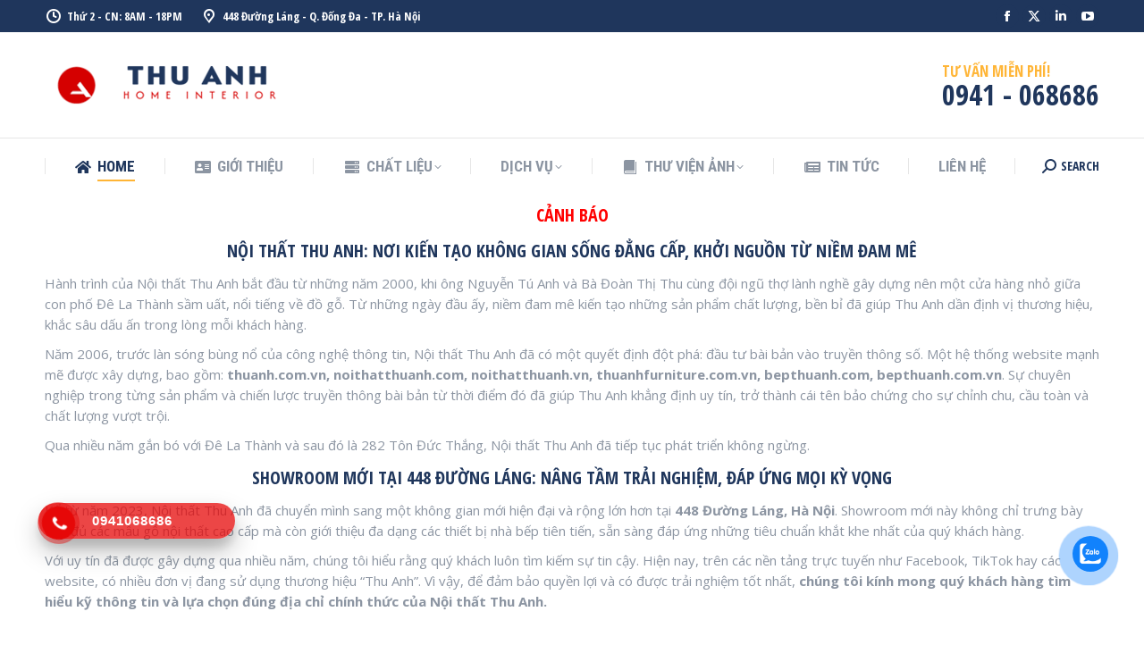

--- FILE ---
content_type: text/html; charset=UTF-8
request_url: https://noithatthuanh.com/
body_size: 44609
content:
<!DOCTYPE html>
<!--[if !(IE 6) | !(IE 7) | !(IE 8)  ]><!-->
<html lang="vi" prefix="og: https://ogp.me/ns#" class="no-js">
<!--<![endif]-->
<head>
	<meta charset="UTF-8" />
		<meta name="viewport" content="width=device-width, initial-scale=1, maximum-scale=1, user-scalable=0">
		<meta name="theme-color" content="#ffb536"/>	<link rel="profile" href="https://gmpg.org/xfn/11" />
	
<!-- Tối ưu hóa công cụ tìm kiếm bởi Rank Math - https://rankmath.com/ -->
<title>Nội thất Thu Anh - Sản xuất, thiết kế thi công nội thất, tủ bếp chất lượng, chuyên nghiệp</title>
<meta name="description" content="Hành trình của Nội thất Thu Anh bắt đầu từ những năm 2000, khi ông Nguyễn Tú Anh và Bà Đoàn Thị Thu cùng đội ngũ thợ lành nghề gây dựng nên một cửa hàng nhỏ"/>
<meta name="robots" content="follow, index, max-snippet:-1, max-video-preview:-1, max-image-preview:large"/>
<link rel="canonical" href="https://noithatthuanh.com/" />
<meta property="og:locale" content="vi_VN" />
<meta property="og:type" content="website" />
<meta property="og:title" content="Nội thất Thu Anh - Sản xuất, thiết kế thi công nội thất, tủ bếp chất lượng, chuyên nghiệp" />
<meta property="og:description" content="Hành trình của Nội thất Thu Anh bắt đầu từ những năm 2000, khi ông Nguyễn Tú Anh và Bà Đoàn Thị Thu cùng đội ngũ thợ lành nghề gây dựng nên một cửa hàng nhỏ" />
<meta property="og:url" content="https://noithatthuanh.com/" />
<meta property="og:site_name" content="Noi that Thu Anh" />
<meta property="og:updated_time" content="2025-06-26T09:13:23+00:00" />
<meta property="article:published_time" content="2016-01-29T09:51:22+00:00" />
<meta property="article:modified_time" content="2025-06-26T09:13:23+00:00" />
<meta name="twitter:card" content="summary_large_image" />
<meta name="twitter:title" content="Nội thất Thu Anh - Sản xuất, thiết kế thi công nội thất, tủ bếp chất lượng, chuyên nghiệp" />
<meta name="twitter:description" content="Hành trình của Nội thất Thu Anh bắt đầu từ những năm 2000, khi ông Nguyễn Tú Anh và Bà Đoàn Thị Thu cùng đội ngũ thợ lành nghề gây dựng nên một cửa hàng nhỏ" />
<script type="application/ld+json" class="rank-math-schema">{"@context":"https://schema.org","@graph":[{"@type":"Organization","@id":"https://noithatthuanh.com/#organization","name":"Noi that Thu Anh","url":"https://noithatthuanh.com","logo":{"@type":"ImageObject","@id":"https://noithatthuanh.com/#logo","url":"https://noithatthuanh.com/wp-content/uploads/2020/02/logo-green.svg","contentUrl":"https://noithatthuanh.com/wp-content/uploads/2020/02/logo-green.svg","caption":"Noi that Thu Anh","inLanguage":"vi"}},{"@type":"WebSite","@id":"https://noithatthuanh.com/#website","url":"https://noithatthuanh.com","name":"Noi that Thu Anh","publisher":{"@id":"https://noithatthuanh.com/#organization"},"inLanguage":"vi","potentialAction":{"@type":"SearchAction","target":"https://noithatthuanh.com/?s={search_term_string}","query-input":"required name=search_term_string"}},{"@type":"WebPage","@id":"https://noithatthuanh.com/#webpage","url":"https://noithatthuanh.com/","name":"N\u1ed9i th\u1ea5t Thu Anh - S\u1ea3n xu\u1ea5t, thi\u1ebft k\u1ebf thi c\u00f4ng n\u1ed9i th\u1ea5t, t\u1ee7 b\u1ebfp ch\u1ea5t l\u01b0\u1ee3ng, chuy\u00ean nghi\u1ec7p","datePublished":"2016-01-29T09:51:22+00:00","dateModified":"2025-06-26T09:13:23+00:00","about":{"@id":"https://noithatthuanh.com/#organization"},"isPartOf":{"@id":"https://noithatthuanh.com/#website"},"inLanguage":"vi"},{"@type":"Person","@id":"https://noithatthuanh.com/author/thuanh/","name":"thuanh","url":"https://noithatthuanh.com/author/thuanh/","image":{"@type":"ImageObject","@id":"https://secure.gravatar.com/avatar/11c7d3ee598d7d436bf3205f887c26b3782fcac60ce3ec856fbe15d799bee9ed?s=96&amp;d=mm&amp;r=g","url":"https://secure.gravatar.com/avatar/11c7d3ee598d7d436bf3205f887c26b3782fcac60ce3ec856fbe15d799bee9ed?s=96&amp;d=mm&amp;r=g","caption":"thuanh","inLanguage":"vi"},"sameAs":["https://noithatthuanh.com"],"worksFor":{"@id":"https://noithatthuanh.com/#organization"}},{"@type":"Article","headline":"N\u1ed9i th\u1ea5t Thu Anh - S\u1ea3n xu\u1ea5t, thi\u1ebft k\u1ebf thi c\u00f4ng n\u1ed9i th\u1ea5t, t\u1ee7 b\u1ebfp ch\u1ea5t l\u01b0\u1ee3ng, chuy\u00ean nghi\u1ec7p","datePublished":"2016-01-29T09:51:22+00:00","dateModified":"2025-06-26T09:13:23+00:00","author":{"@id":"https://noithatthuanh.com/author/thuanh/","name":"thuanh"},"publisher":{"@id":"https://noithatthuanh.com/#organization"},"description":"H\u00e0nh tr\u00ecnh c\u1ee7a N\u1ed9i th\u1ea5t Thu Anh b\u1eaft \u0111\u1ea7u t\u1eeb nh\u1eefng n\u0103m 2000, khi \u00f4ng Nguy\u1ec5n T\u00fa Anh v\u00e0 B\u00e0 \u0110o\u00e0n Th\u1ecb Thu c\u00f9ng \u0111\u1ed9i ng\u0169 th\u1ee3 l\u00e0nh ngh\u1ec1 g\u00e2y d\u1ef1ng n\u00ean m\u1ed9t c\u1eeda h\u00e0ng nh\u1ecf","name":"N\u1ed9i th\u1ea5t Thu Anh - S\u1ea3n xu\u1ea5t, thi\u1ebft k\u1ebf thi c\u00f4ng n\u1ed9i th\u1ea5t, t\u1ee7 b\u1ebfp ch\u1ea5t l\u01b0\u1ee3ng, chuy\u00ean nghi\u1ec7p","@id":"https://noithatthuanh.com/#richSnippet","isPartOf":{"@id":"https://noithatthuanh.com/#webpage"},"inLanguage":"vi","mainEntityOfPage":{"@id":"https://noithatthuanh.com/#webpage"}}]}</script>
<!-- /Plugin SEO WordPress Rank Math -->

<link rel='dns-prefetch' href='//fonts.googleapis.com' />
<link rel="alternate" type="application/rss+xml" title="Dòng thông tin Noi that Thu Anh &raquo;" href="https://noithatthuanh.com/feed/" />
<link rel="alternate" type="application/rss+xml" title="Noi that Thu Anh &raquo; Dòng bình luận" href="https://noithatthuanh.com/comments/feed/" />
<link rel="alternate" title="oNhúng (JSON)" type="application/json+oembed" href="https://noithatthuanh.com/wp-json/oembed/1.0/embed?url=https%3A%2F%2Fnoithatthuanh.com%2F" />
<link rel="alternate" title="oNhúng (XML)" type="text/xml+oembed" href="https://noithatthuanh.com/wp-json/oembed/1.0/embed?url=https%3A%2F%2Fnoithatthuanh.com%2F&#038;format=xml" />
<style id='wp-img-auto-sizes-contain-inline-css'>
img:is([sizes=auto i],[sizes^="auto," i]){contain-intrinsic-size:3000px 1500px}
/*# sourceURL=wp-img-auto-sizes-contain-inline-css */
</style>
<style id='wp-emoji-styles-inline-css'>

	img.wp-smiley, img.emoji {
		display: inline !important;
		border: none !important;
		box-shadow: none !important;
		height: 1em !important;
		width: 1em !important;
		margin: 0 0.07em !important;
		vertical-align: -0.1em !important;
		background: none !important;
		padding: 0 !important;
	}
/*# sourceURL=wp-emoji-styles-inline-css */
</style>
<style id='wp-block-library-inline-css'>
:root{--wp-block-synced-color:#7a00df;--wp-block-synced-color--rgb:122,0,223;--wp-bound-block-color:var(--wp-block-synced-color);--wp-editor-canvas-background:#ddd;--wp-admin-theme-color:#007cba;--wp-admin-theme-color--rgb:0,124,186;--wp-admin-theme-color-darker-10:#006ba1;--wp-admin-theme-color-darker-10--rgb:0,107,160.5;--wp-admin-theme-color-darker-20:#005a87;--wp-admin-theme-color-darker-20--rgb:0,90,135;--wp-admin-border-width-focus:2px}@media (min-resolution:192dpi){:root{--wp-admin-border-width-focus:1.5px}}.wp-element-button{cursor:pointer}:root .has-very-light-gray-background-color{background-color:#eee}:root .has-very-dark-gray-background-color{background-color:#313131}:root .has-very-light-gray-color{color:#eee}:root .has-very-dark-gray-color{color:#313131}:root .has-vivid-green-cyan-to-vivid-cyan-blue-gradient-background{background:linear-gradient(135deg,#00d084,#0693e3)}:root .has-purple-crush-gradient-background{background:linear-gradient(135deg,#34e2e4,#4721fb 50%,#ab1dfe)}:root .has-hazy-dawn-gradient-background{background:linear-gradient(135deg,#faaca8,#dad0ec)}:root .has-subdued-olive-gradient-background{background:linear-gradient(135deg,#fafae1,#67a671)}:root .has-atomic-cream-gradient-background{background:linear-gradient(135deg,#fdd79a,#004a59)}:root .has-nightshade-gradient-background{background:linear-gradient(135deg,#330968,#31cdcf)}:root .has-midnight-gradient-background{background:linear-gradient(135deg,#020381,#2874fc)}:root{--wp--preset--font-size--normal:16px;--wp--preset--font-size--huge:42px}.has-regular-font-size{font-size:1em}.has-larger-font-size{font-size:2.625em}.has-normal-font-size{font-size:var(--wp--preset--font-size--normal)}.has-huge-font-size{font-size:var(--wp--preset--font-size--huge)}.has-text-align-center{text-align:center}.has-text-align-left{text-align:left}.has-text-align-right{text-align:right}.has-fit-text{white-space:nowrap!important}#end-resizable-editor-section{display:none}.aligncenter{clear:both}.items-justified-left{justify-content:flex-start}.items-justified-center{justify-content:center}.items-justified-right{justify-content:flex-end}.items-justified-space-between{justify-content:space-between}.screen-reader-text{border:0;clip-path:inset(50%);height:1px;margin:-1px;overflow:hidden;padding:0;position:absolute;width:1px;word-wrap:normal!important}.screen-reader-text:focus{background-color:#ddd;clip-path:none;color:#444;display:block;font-size:1em;height:auto;left:5px;line-height:normal;padding:15px 23px 14px;text-decoration:none;top:5px;width:auto;z-index:100000}html :where(.has-border-color){border-style:solid}html :where([style*=border-top-color]){border-top-style:solid}html :where([style*=border-right-color]){border-right-style:solid}html :where([style*=border-bottom-color]){border-bottom-style:solid}html :where([style*=border-left-color]){border-left-style:solid}html :where([style*=border-width]){border-style:solid}html :where([style*=border-top-width]){border-top-style:solid}html :where([style*=border-right-width]){border-right-style:solid}html :where([style*=border-bottom-width]){border-bottom-style:solid}html :where([style*=border-left-width]){border-left-style:solid}html :where(img[class*=wp-image-]){height:auto;max-width:100%}:where(figure){margin:0 0 1em}html :where(.is-position-sticky){--wp-admin--admin-bar--position-offset:var(--wp-admin--admin-bar--height,0px)}@media screen and (max-width:600px){html :where(.is-position-sticky){--wp-admin--admin-bar--position-offset:0px}}

/*# sourceURL=wp-block-library-inline-css */
</style><style id='global-styles-inline-css'>
:root{--wp--preset--aspect-ratio--square: 1;--wp--preset--aspect-ratio--4-3: 4/3;--wp--preset--aspect-ratio--3-4: 3/4;--wp--preset--aspect-ratio--3-2: 3/2;--wp--preset--aspect-ratio--2-3: 2/3;--wp--preset--aspect-ratio--16-9: 16/9;--wp--preset--aspect-ratio--9-16: 9/16;--wp--preset--color--black: #000000;--wp--preset--color--cyan-bluish-gray: #abb8c3;--wp--preset--color--white: #FFF;--wp--preset--color--pale-pink: #f78da7;--wp--preset--color--vivid-red: #cf2e2e;--wp--preset--color--luminous-vivid-orange: #ff6900;--wp--preset--color--luminous-vivid-amber: #fcb900;--wp--preset--color--light-green-cyan: #7bdcb5;--wp--preset--color--vivid-green-cyan: #00d084;--wp--preset--color--pale-cyan-blue: #8ed1fc;--wp--preset--color--vivid-cyan-blue: #0693e3;--wp--preset--color--vivid-purple: #9b51e0;--wp--preset--color--accent: #ffb536;--wp--preset--color--dark-gray: #111;--wp--preset--color--light-gray: #767676;--wp--preset--gradient--vivid-cyan-blue-to-vivid-purple: linear-gradient(135deg,rgb(6,147,227) 0%,rgb(155,81,224) 100%);--wp--preset--gradient--light-green-cyan-to-vivid-green-cyan: linear-gradient(135deg,rgb(122,220,180) 0%,rgb(0,208,130) 100%);--wp--preset--gradient--luminous-vivid-amber-to-luminous-vivid-orange: linear-gradient(135deg,rgb(252,185,0) 0%,rgb(255,105,0) 100%);--wp--preset--gradient--luminous-vivid-orange-to-vivid-red: linear-gradient(135deg,rgb(255,105,0) 0%,rgb(207,46,46) 100%);--wp--preset--gradient--very-light-gray-to-cyan-bluish-gray: linear-gradient(135deg,rgb(238,238,238) 0%,rgb(169,184,195) 100%);--wp--preset--gradient--cool-to-warm-spectrum: linear-gradient(135deg,rgb(74,234,220) 0%,rgb(151,120,209) 20%,rgb(207,42,186) 40%,rgb(238,44,130) 60%,rgb(251,105,98) 80%,rgb(254,248,76) 100%);--wp--preset--gradient--blush-light-purple: linear-gradient(135deg,rgb(255,206,236) 0%,rgb(152,150,240) 100%);--wp--preset--gradient--blush-bordeaux: linear-gradient(135deg,rgb(254,205,165) 0%,rgb(254,45,45) 50%,rgb(107,0,62) 100%);--wp--preset--gradient--luminous-dusk: linear-gradient(135deg,rgb(255,203,112) 0%,rgb(199,81,192) 50%,rgb(65,88,208) 100%);--wp--preset--gradient--pale-ocean: linear-gradient(135deg,rgb(255,245,203) 0%,rgb(182,227,212) 50%,rgb(51,167,181) 100%);--wp--preset--gradient--electric-grass: linear-gradient(135deg,rgb(202,248,128) 0%,rgb(113,206,126) 100%);--wp--preset--gradient--midnight: linear-gradient(135deg,rgb(2,3,129) 0%,rgb(40,116,252) 100%);--wp--preset--font-size--small: 13px;--wp--preset--font-size--medium: 20px;--wp--preset--font-size--large: 36px;--wp--preset--font-size--x-large: 42px;--wp--preset--spacing--20: 0.44rem;--wp--preset--spacing--30: 0.67rem;--wp--preset--spacing--40: 1rem;--wp--preset--spacing--50: 1.5rem;--wp--preset--spacing--60: 2.25rem;--wp--preset--spacing--70: 3.38rem;--wp--preset--spacing--80: 5.06rem;--wp--preset--shadow--natural: 6px 6px 9px rgba(0, 0, 0, 0.2);--wp--preset--shadow--deep: 12px 12px 50px rgba(0, 0, 0, 0.4);--wp--preset--shadow--sharp: 6px 6px 0px rgba(0, 0, 0, 0.2);--wp--preset--shadow--outlined: 6px 6px 0px -3px rgb(255, 255, 255), 6px 6px rgb(0, 0, 0);--wp--preset--shadow--crisp: 6px 6px 0px rgb(0, 0, 0);}:where(.is-layout-flex){gap: 0.5em;}:where(.is-layout-grid){gap: 0.5em;}body .is-layout-flex{display: flex;}.is-layout-flex{flex-wrap: wrap;align-items: center;}.is-layout-flex > :is(*, div){margin: 0;}body .is-layout-grid{display: grid;}.is-layout-grid > :is(*, div){margin: 0;}:where(.wp-block-columns.is-layout-flex){gap: 2em;}:where(.wp-block-columns.is-layout-grid){gap: 2em;}:where(.wp-block-post-template.is-layout-flex){gap: 1.25em;}:where(.wp-block-post-template.is-layout-grid){gap: 1.25em;}.has-black-color{color: var(--wp--preset--color--black) !important;}.has-cyan-bluish-gray-color{color: var(--wp--preset--color--cyan-bluish-gray) !important;}.has-white-color{color: var(--wp--preset--color--white) !important;}.has-pale-pink-color{color: var(--wp--preset--color--pale-pink) !important;}.has-vivid-red-color{color: var(--wp--preset--color--vivid-red) !important;}.has-luminous-vivid-orange-color{color: var(--wp--preset--color--luminous-vivid-orange) !important;}.has-luminous-vivid-amber-color{color: var(--wp--preset--color--luminous-vivid-amber) !important;}.has-light-green-cyan-color{color: var(--wp--preset--color--light-green-cyan) !important;}.has-vivid-green-cyan-color{color: var(--wp--preset--color--vivid-green-cyan) !important;}.has-pale-cyan-blue-color{color: var(--wp--preset--color--pale-cyan-blue) !important;}.has-vivid-cyan-blue-color{color: var(--wp--preset--color--vivid-cyan-blue) !important;}.has-vivid-purple-color{color: var(--wp--preset--color--vivid-purple) !important;}.has-black-background-color{background-color: var(--wp--preset--color--black) !important;}.has-cyan-bluish-gray-background-color{background-color: var(--wp--preset--color--cyan-bluish-gray) !important;}.has-white-background-color{background-color: var(--wp--preset--color--white) !important;}.has-pale-pink-background-color{background-color: var(--wp--preset--color--pale-pink) !important;}.has-vivid-red-background-color{background-color: var(--wp--preset--color--vivid-red) !important;}.has-luminous-vivid-orange-background-color{background-color: var(--wp--preset--color--luminous-vivid-orange) !important;}.has-luminous-vivid-amber-background-color{background-color: var(--wp--preset--color--luminous-vivid-amber) !important;}.has-light-green-cyan-background-color{background-color: var(--wp--preset--color--light-green-cyan) !important;}.has-vivid-green-cyan-background-color{background-color: var(--wp--preset--color--vivid-green-cyan) !important;}.has-pale-cyan-blue-background-color{background-color: var(--wp--preset--color--pale-cyan-blue) !important;}.has-vivid-cyan-blue-background-color{background-color: var(--wp--preset--color--vivid-cyan-blue) !important;}.has-vivid-purple-background-color{background-color: var(--wp--preset--color--vivid-purple) !important;}.has-black-border-color{border-color: var(--wp--preset--color--black) !important;}.has-cyan-bluish-gray-border-color{border-color: var(--wp--preset--color--cyan-bluish-gray) !important;}.has-white-border-color{border-color: var(--wp--preset--color--white) !important;}.has-pale-pink-border-color{border-color: var(--wp--preset--color--pale-pink) !important;}.has-vivid-red-border-color{border-color: var(--wp--preset--color--vivid-red) !important;}.has-luminous-vivid-orange-border-color{border-color: var(--wp--preset--color--luminous-vivid-orange) !important;}.has-luminous-vivid-amber-border-color{border-color: var(--wp--preset--color--luminous-vivid-amber) !important;}.has-light-green-cyan-border-color{border-color: var(--wp--preset--color--light-green-cyan) !important;}.has-vivid-green-cyan-border-color{border-color: var(--wp--preset--color--vivid-green-cyan) !important;}.has-pale-cyan-blue-border-color{border-color: var(--wp--preset--color--pale-cyan-blue) !important;}.has-vivid-cyan-blue-border-color{border-color: var(--wp--preset--color--vivid-cyan-blue) !important;}.has-vivid-purple-border-color{border-color: var(--wp--preset--color--vivid-purple) !important;}.has-vivid-cyan-blue-to-vivid-purple-gradient-background{background: var(--wp--preset--gradient--vivid-cyan-blue-to-vivid-purple) !important;}.has-light-green-cyan-to-vivid-green-cyan-gradient-background{background: var(--wp--preset--gradient--light-green-cyan-to-vivid-green-cyan) !important;}.has-luminous-vivid-amber-to-luminous-vivid-orange-gradient-background{background: var(--wp--preset--gradient--luminous-vivid-amber-to-luminous-vivid-orange) !important;}.has-luminous-vivid-orange-to-vivid-red-gradient-background{background: var(--wp--preset--gradient--luminous-vivid-orange-to-vivid-red) !important;}.has-very-light-gray-to-cyan-bluish-gray-gradient-background{background: var(--wp--preset--gradient--very-light-gray-to-cyan-bluish-gray) !important;}.has-cool-to-warm-spectrum-gradient-background{background: var(--wp--preset--gradient--cool-to-warm-spectrum) !important;}.has-blush-light-purple-gradient-background{background: var(--wp--preset--gradient--blush-light-purple) !important;}.has-blush-bordeaux-gradient-background{background: var(--wp--preset--gradient--blush-bordeaux) !important;}.has-luminous-dusk-gradient-background{background: var(--wp--preset--gradient--luminous-dusk) !important;}.has-pale-ocean-gradient-background{background: var(--wp--preset--gradient--pale-ocean) !important;}.has-electric-grass-gradient-background{background: var(--wp--preset--gradient--electric-grass) !important;}.has-midnight-gradient-background{background: var(--wp--preset--gradient--midnight) !important;}.has-small-font-size{font-size: var(--wp--preset--font-size--small) !important;}.has-medium-font-size{font-size: var(--wp--preset--font-size--medium) !important;}.has-large-font-size{font-size: var(--wp--preset--font-size--large) !important;}.has-x-large-font-size{font-size: var(--wp--preset--font-size--x-large) !important;}
/*# sourceURL=global-styles-inline-css */
</style>

<style id='classic-theme-styles-inline-css'>
/*! This file is auto-generated */
.wp-block-button__link{color:#fff;background-color:#32373c;border-radius:9999px;box-shadow:none;text-decoration:none;padding:calc(.667em + 2px) calc(1.333em + 2px);font-size:1.125em}.wp-block-file__button{background:#32373c;color:#fff;text-decoration:none}
/*# sourceURL=/wp-includes/css/classic-themes.min.css */
</style>
<link rel='stylesheet' id='contact-form-7-css' href='https://noithatthuanh.com/wp-content/plugins/contact-form-7/includes/css/styles.css?ver=6.0.6' media='all' />
<link rel='stylesheet' id='sr7css-css' href='//noithatthuanh.com/wp-content/plugins/revslider/public/css/sr7.css?ver=6.7.31' media='all' />
<link rel='stylesheet' id='cmoz-style-css' href='https://noithatthuanh.com/wp-content/plugins/contact-me-on-zalo/assets/css/style-2.css?ver=1.0.4' media='all' />
<link rel='stylesheet' id='hpr-style-css' href='https://noithatthuanh.com/wp-content/plugins/hotline-phone-ring/assets/css/style-1.css?ver=2.0.6' media='all' />
<link rel='stylesheet' id='the7-font-css' href='https://noithatthuanh.com/wp-content/themes/dt-the7/fonts/icomoon-the7-font/icomoon-the7-font.min.css?ver=12.2.0' media='all' />
<link rel='stylesheet' id='the7-awesome-fonts-css' href='https://noithatthuanh.com/wp-content/themes/dt-the7/fonts/FontAwesome/css/all.min.css?ver=12.2.0' media='all' />
<link rel='stylesheet' id='the7-icomoon-icomoonfree-16x16-css' href='https://noithatthuanh.com/wp-content/uploads/smile_fonts/icomoon-icomoonfree-16x16/icomoon-icomoonfree-16x16.css?ver=6.9' media='all' />
<link rel='stylesheet' id='the7-icomoon-numbers-32x32-css' href='https://noithatthuanh.com/wp-content/uploads/smile_fonts/icomoon-numbers-32x32/icomoon-numbers-32x32.css?ver=6.9' media='all' />
<link rel='stylesheet' id='js_composer_front-css' href='https://noithatthuanh.com/wp-content/plugins/js_composer/assets/css/js_composer.min.css?ver=8.3.1.1' media='all' />
<link rel='stylesheet' id='dt-web-fonts-css' href='https://fonts.googleapis.com/css?family=Open+Sans+Condensed:300,400,600,700%7CRoboto+Condensed:400,600,700%7CRoboto:400,400italic,600,700%7COpen+Sans:400,600,700' media='all' />
<link rel='stylesheet' id='dt-main-css' href='https://noithatthuanh.com/wp-content/themes/dt-the7/css/main.min.css?ver=12.2.0' media='all' />
<style id='dt-main-inline-css'>
body #load {
  display: block;
  height: 100%;
  overflow: hidden;
  position: fixed;
  width: 100%;
  z-index: 9901;
  opacity: 1;
  visibility: visible;
  transition: all .35s ease-out;
}
.load-wrap {
  width: 100%;
  height: 100%;
  background-position: center center;
  background-repeat: no-repeat;
  text-align: center;
  display: -ms-flexbox;
  display: -ms-flex;
  display: flex;
  -ms-align-items: center;
  -ms-flex-align: center;
  align-items: center;
  -ms-flex-flow: column wrap;
  flex-flow: column wrap;
  -ms-flex-pack: center;
  -ms-justify-content: center;
  justify-content: center;
}
.load-wrap > svg {
  position: absolute;
  top: 50%;
  left: 50%;
  transform: translate(-50%,-50%);
}
#load {
  background: var(--the7-elementor-beautiful-loading-bg,#ffffff);
  --the7-beautiful-spinner-color2: var(--the7-beautiful-spinner-color,#ffb536);
}

/*# sourceURL=dt-main-inline-css */
</style>
<link rel='stylesheet' id='the7-custom-scrollbar-css' href='https://noithatthuanh.com/wp-content/themes/dt-the7/lib/custom-scrollbar/custom-scrollbar.min.css?ver=12.2.0' media='all' />
<link rel='stylesheet' id='the7-wpbakery-css' href='https://noithatthuanh.com/wp-content/themes/dt-the7/css/wpbakery.min.css?ver=12.2.0' media='all' />
<link rel='stylesheet' id='the7-core-css' href='https://noithatthuanh.com/wp-content/plugins/dt-the7-core/assets/css/post-type.min.css?ver=2.7.10' media='all' />
<link rel='stylesheet' id='the7-css-vars-css' href='https://noithatthuanh.com/wp-content/uploads/the7-css/css-vars.css?ver=38e8976775b1' media='all' />
<link rel='stylesheet' id='dt-custom-css' href='https://noithatthuanh.com/wp-content/uploads/the7-css/custom.css?ver=38e8976775b1' media='all' />
<link rel='stylesheet' id='dt-media-css' href='https://noithatthuanh.com/wp-content/uploads/the7-css/media.css?ver=38e8976775b1' media='all' />
<link rel='stylesheet' id='the7-mega-menu-css' href='https://noithatthuanh.com/wp-content/uploads/the7-css/mega-menu.css?ver=38e8976775b1' media='all' />
<link rel='stylesheet' id='the7-elements-albums-portfolio-css' href='https://noithatthuanh.com/wp-content/uploads/the7-css/the7-elements-albums-portfolio.css?ver=38e8976775b1' media='all' />
<link rel='stylesheet' id='the7-elements-css' href='https://noithatthuanh.com/wp-content/uploads/the7-css/post-type-dynamic.css?ver=38e8976775b1' media='all' />
<link rel='stylesheet' id='style-css' href='https://noithatthuanh.com/wp-content/themes/dt-the7/style.css?ver=12.2.0' media='all' />
<link rel='stylesheet' id='ultimate-vc-addons-google-fonts-css' href='https://fonts.googleapis.com/css?family=Open+Sans+Condensed:regular,700|Roboto+Condensed' media='all' />
<link rel='stylesheet' id='ultimate-vc-addons-style-css' href='https://noithatthuanh.com/wp-content/plugins/Ultimate_VC_Addons/assets/min-css/style.min.css?ver=3.20.2' media='all' />
<link rel='stylesheet' id='ultimate-vc-addons-headings-style-css' href='https://noithatthuanh.com/wp-content/plugins/Ultimate_VC_Addons/assets/min-css/headings.min.css?ver=3.20.2' media='all' />
<link rel='stylesheet' id='ultimate-vc-addons-animate-css' href='https://noithatthuanh.com/wp-content/plugins/Ultimate_VC_Addons/assets/min-css/animate.min.css?ver=3.20.2' media='all' />
<link rel='stylesheet' id='ultimate-vc-addons-info-box-style-css' href='https://noithatthuanh.com/wp-content/plugins/Ultimate_VC_Addons/assets/min-css/info-box.min.css?ver=3.20.2' media='all' />
<link rel='stylesheet' id='ultimate-vc-addons-info-circle-css' href='https://noithatthuanh.com/wp-content/plugins/Ultimate_VC_Addons/assets/min-css/info-circle.min.css?ver=3.20.2' media='all' />
<link rel='stylesheet' id='ultimate-vc-addons-ib2-style-css' href='https://noithatthuanh.com/wp-content/plugins/Ultimate_VC_Addons/assets/min-css/ib2-style.min.css?ver=3.20.2' media='all' />
<link rel='stylesheet' id='ultimate-vc-addons_cllink-css' href='https://noithatthuanh.com/wp-content/plugins/Ultimate_VC_Addons/assets/min-css/creative-link.min.css?ver=3.20.2' media='all' />
<script src="https://noithatthuanh.com/wp-includes/js/jquery/jquery.min.js?ver=3.7.1" id="jquery-core-js"></script>
<script src="https://noithatthuanh.com/wp-includes/js/jquery/jquery-migrate.min.js?ver=3.4.1" id="jquery-migrate-js"></script>
<script src="//noithatthuanh.com/wp-content/plugins/revslider/public/js/libs/tptools.js?ver=6.7.31" id="tp-tools-js" async data-wp-strategy="async"></script>
<script src="//noithatthuanh.com/wp-content/plugins/revslider/public/js/sr7.js?ver=6.7.31" id="sr7-js" async data-wp-strategy="async"></script>
<script id="dt-above-fold-js-extra">
var dtLocal = {"themeUrl":"https://noithatthuanh.com/wp-content/themes/dt-the7","passText":"To view this protected post, enter the password below:","moreButtonText":{"loading":"Loading...","loadMore":"Load more"},"postID":"363","ajaxurl":"https://noithatthuanh.com/wp-admin/admin-ajax.php","REST":{"baseUrl":"https://noithatthuanh.com/wp-json/the7/v1","endpoints":{"sendMail":"/send-mail"}},"contactMessages":{"required":"One or more fields have an error. Please check and try again.","terms":"Please accept the privacy policy.","fillTheCaptchaError":"Please, fill the captcha."},"captchaSiteKey":"","ajaxNonce":"a9f8dfc8c5","pageData":{"type":"page","template":"page","layout":null},"themeSettings":{"smoothScroll":"off","lazyLoading":false,"desktopHeader":{"height":180},"ToggleCaptionEnabled":"disabled","ToggleCaption":"Navigation","floatingHeader":{"showAfter":240,"showMenu":true,"height":60,"logo":{"showLogo":false,"html":"","url":"https://noithatthuanh.com/"}},"topLine":{"floatingTopLine":{"logo":{"showLogo":false,"html":""}}},"mobileHeader":{"firstSwitchPoint":992,"secondSwitchPoint":650,"firstSwitchPointHeight":80,"secondSwitchPointHeight":60,"mobileToggleCaptionEnabled":"disabled","mobileToggleCaption":"Menu"},"stickyMobileHeaderFirstSwitch":{"logo":{"html":"\u003Cimg class=\"\" src=\"https://noithatthuanh.com/wp-content/uploads/2025/07/k5.svg\"  sizes=\"306px\" alt=\"Noi that Thu Anh\" /\u003E"}},"stickyMobileHeaderSecondSwitch":{"logo":{"html":"\u003Cimg class=\"\" src=\"https://noithatthuanh.com/wp-content/uploads/2025/07/k5.svg\"  sizes=\"306px\" alt=\"Noi that Thu Anh\" /\u003E"}},"sidebar":{"switchPoint":990},"boxedWidth":"1340px"},"VCMobileScreenWidth":"778"};
var dtShare = {"shareButtonText":{"facebook":"Share on Facebook","twitter":"Share on X","pinterest":"Pin it","linkedin":"Share on Linkedin","whatsapp":"Share on Whatsapp"},"overlayOpacity":"85"};
//# sourceURL=dt-above-fold-js-extra
</script>
<script src="https://noithatthuanh.com/wp-content/themes/dt-the7/js/above-the-fold.min.js?ver=12.2.0" id="dt-above-fold-js"></script>
<script src="https://noithatthuanh.com/wp-content/plugins/Ultimate_VC_Addons/assets/min-js/ultimate-params.min.js?ver=3.20.2" id="ultimate-vc-addons-params-js"></script>
<script src="https://noithatthuanh.com/wp-content/plugins/Ultimate_VC_Addons/assets/min-js/jquery-appear.min.js?ver=3.20.2" id="ultimate-vc-addons-appear-js"></script>
<script src="https://noithatthuanh.com/wp-content/plugins/Ultimate_VC_Addons/assets/min-js/custom.min.js?ver=3.20.2" id="ultimate-vc-addons-custom-js"></script>
<script src="https://noithatthuanh.com/wp-content/plugins/Ultimate_VC_Addons/assets/min-js/headings.min.js?ver=3.20.2" id="ultimate-vc-addons-headings-script-js"></script>
<script src="https://noithatthuanh.com/wp-content/plugins/Ultimate_VC_Addons/assets/min-js/creative-link.min.js?ver=3.20.2" id="ultimate-vc-addons-jquery.ult_cllink-js"></script>
<script src="https://noithatthuanh.com/wp-content/plugins/Ultimate_VC_Addons/assets/min-js/info-circle.min.js?ver=3.20.2" id="ultimate-vc-addons-info-circle-js"></script>
<script></script><link rel="https://api.w.org/" href="https://noithatthuanh.com/wp-json/" /><link rel="alternate" title="JSON" type="application/json" href="https://noithatthuanh.com/wp-json/wp/v2/pages/363" /><link rel="EditURI" type="application/rsd+xml" title="RSD" href="https://noithatthuanh.com/xmlrpc.php?rsd" />
<meta name="generator" content="WordPress 6.9" />
<link rel='shortlink' href='https://noithatthuanh.com/' />
				<style>
					.hotline-phone-ring-wrap {
						 left: 10px;						 bottom: 80px;					}
				</style>
				<meta property="og:site_name" content="Noi that Thu Anh" />
<meta property="og:title" content="Home" />
<meta property="og:url" content="https://noithatthuanh.com/" />
<meta property="og:type" content="website" />
<style>.recentcomments a{display:inline !important;padding:0 !important;margin:0 !important;}</style><meta name="generator" content="Powered by WPBakery Page Builder - drag and drop page builder for WordPress."/>
<link rel="preconnect" href="https://fonts.googleapis.com">
<link rel="preconnect" href="https://fonts.gstatic.com/" crossorigin>
<meta name="generator" content="Powered by Slider Revolution 6.7.31 - responsive, Mobile-Friendly Slider Plugin for WordPress with comfortable drag and drop interface." />
<script type="text/javascript" id="the7-loader-script">
document.addEventListener("DOMContentLoaded", function(event) {
	var load = document.getElementById("load");
	if(!load.classList.contains('loader-removed')){
		var removeLoading = setTimeout(function() {
			load.className += " loader-removed";
		}, 300);
	}
});
</script>
		<link rel="icon" href="https://noithatthuanh.com/wp-content/uploads/2025/07/k6.png" type="image/png" sizes="16x16"/><link rel="icon" href="https://noithatthuanh.com/wp-content/uploads/2025/07/k7.png" type="image/png" sizes="32x32"/><script>
	window._tpt			??= {};
	window.SR7			??= {};
	_tpt.R				??= {};
	_tpt.R.fonts		??= {};
	_tpt.R.fonts.customFonts??= {};
	SR7.devMode			=  false;
	SR7.F 				??= {};
	SR7.G				??= {};
	SR7.LIB				??= {};
	SR7.E				??= {};
	SR7.E.gAddons		??= {};
	SR7.E.php 			??= {};
	SR7.E.nonce			= 'a2a8ea40a4';
	SR7.E.ajaxurl		= 'https://noithatthuanh.com/wp-admin/admin-ajax.php';
	SR7.E.resturl		= 'https://noithatthuanh.com/wp-json/';
	SR7.E.slug_path		= 'revslider/revslider.php';
	SR7.E.slug			= 'revslider';
	SR7.E.plugin_url	= 'https://noithatthuanh.com/wp-content/plugins/revslider/';
	SR7.E.wp_plugin_url = 'https://noithatthuanh.com/wp-content/plugins/';
	SR7.E.revision		= '6.7.31';
	SR7.E.fontBaseUrl	= '';
	SR7.G.breakPoints 	= [1240,1024,778,480];
	SR7.E.modules 		= ['module','page','slide','layer','draw','animate','srtools','canvas','defaults','carousel','navigation','media','modifiers','migration'];
	SR7.E.libs 			= ['WEBGL'];
	SR7.E.css 			= ['csslp','cssbtns','cssfilters','cssnav','cssmedia'];
	SR7.E.resources		= {};
	SR7.JSON			??= {};
/*! Slider Revolution 7.0 - Page Processor */
!function(){"use strict";window.SR7??={},window._tpt??={},SR7.version="Slider Revolution 6.7.16",_tpt.getMobileZoom=()=>_tpt.is_mobile?document.documentElement.clientWidth/window.innerWidth:1,_tpt.getWinDim=function(t){_tpt.screenHeightWithUrlBar??=window.innerHeight;let e=SR7.F?.modal?.visible&&SR7.M[SR7.F.module.getIdByAlias(SR7.F.modal.requested)];_tpt.scrollBar=window.innerWidth!==document.documentElement.clientWidth||e&&window.innerWidth!==e.c.module.clientWidth,_tpt.winW=_tpt.getMobileZoom()*window.innerWidth-(_tpt.scrollBar||"prepare"==t?_tpt.scrollBarW??_tpt.mesureScrollBar():0),_tpt.winH=_tpt.getMobileZoom()*window.innerHeight,_tpt.winWAll=document.documentElement.clientWidth},_tpt.getResponsiveLevel=function(t,e){SR7.M[e];return _tpt.closestGE(t,_tpt.winWAll)},_tpt.mesureScrollBar=function(){let t=document.createElement("div");return t.className="RSscrollbar-measure",t.style.width="100px",t.style.height="100px",t.style.overflow="scroll",t.style.position="absolute",t.style.top="-9999px",document.body.appendChild(t),_tpt.scrollBarW=t.offsetWidth-t.clientWidth,document.body.removeChild(t),_tpt.scrollBarW},_tpt.loadCSS=async function(t,e,s){return s?_tpt.R.fonts.required[e].status=1:(_tpt.R[e]??={},_tpt.R[e].status=1),new Promise(((i,n)=>{if(_tpt.isStylesheetLoaded(t))s?_tpt.R.fonts.required[e].status=2:_tpt.R[e].status=2,i();else{const o=document.createElement("link");o.rel="stylesheet";let l="text",r="css";o["type"]=l+"/"+r,o.href=t,o.onload=()=>{s?_tpt.R.fonts.required[e].status=2:_tpt.R[e].status=2,i()},o.onerror=()=>{s?_tpt.R.fonts.required[e].status=3:_tpt.R[e].status=3,n(new Error(`Failed to load CSS: ${t}`))},document.head.appendChild(o)}}))},_tpt.addContainer=function(t){const{tag:e="div",id:s,class:i,datas:n,textContent:o,iHTML:l}=t,r=document.createElement(e);if(s&&""!==s&&(r.id=s),i&&""!==i&&(r.className=i),n)for(const[t,e]of Object.entries(n))"style"==t?r.style.cssText=e:r.setAttribute(`data-${t}`,e);return o&&(r.textContent=o),l&&(r.innerHTML=l),r},_tpt.collector=function(){return{fragment:new DocumentFragment,add(t){var e=_tpt.addContainer(t);return this.fragment.appendChild(e),e},append(t){t.appendChild(this.fragment)}}},_tpt.isStylesheetLoaded=function(t){let e=t.split("?")[0];return Array.from(document.querySelectorAll('link[rel="stylesheet"], link[rel="preload"]')).some((t=>t.href.split("?")[0]===e))},_tpt.preloader={requests:new Map,preloaderTemplates:new Map,show:function(t,e){if(!e||!t)return;const{type:s,color:i}=e;if(s<0||"off"==s)return;const n=`preloader_${s}`;let o=this.preloaderTemplates.get(n);o||(o=this.build(s,i),this.preloaderTemplates.set(n,o)),this.requests.has(t)||this.requests.set(t,{count:0});const l=this.requests.get(t);clearTimeout(l.timer),l.count++,1===l.count&&(l.timer=setTimeout((()=>{l.preloaderClone=o.cloneNode(!0),l.anim&&l.anim.kill(),void 0!==_tpt.gsap?l.anim=_tpt.gsap.fromTo(l.preloaderClone,1,{opacity:0},{opacity:1}):l.preloaderClone.classList.add("sr7-fade-in"),t.appendChild(l.preloaderClone)}),150))},hide:function(t){if(!this.requests.has(t))return;const e=this.requests.get(t);e.count--,e.count<0&&(e.count=0),e.anim&&e.anim.kill(),0===e.count&&(clearTimeout(e.timer),e.preloaderClone&&(e.preloaderClone.classList.remove("sr7-fade-in"),e.anim=_tpt.gsap.to(e.preloaderClone,.3,{opacity:0,onComplete:function(){e.preloaderClone.remove()}})))},state:function(t){if(!this.requests.has(t))return!1;return this.requests.get(t).count>0},build:(t,e="#ffffff",s="")=>{if(t<0||"off"===t)return null;const i=parseInt(t);if(t="prlt"+i,isNaN(i))return null;if(_tpt.loadCSS(SR7.E.plugin_url+"public/css/preloaders/t"+i+".css","preloader_"+t),isNaN(i)||i<6){const n=`background-color:${e}`,o=1===i||2==i?n:"",l=3===i||4==i?n:"",r=_tpt.collector();["dot1","dot2","bounce1","bounce2","bounce3"].forEach((t=>r.add({tag:"div",class:t,datas:{style:l}})));const d=_tpt.addContainer({tag:"sr7-prl",class:`${t} ${s}`,datas:{style:o}});return r.append(d),d}{let n={};if(7===i){let t;e.startsWith("#")?(t=e.replace("#",""),t=`rgba(${parseInt(t.substring(0,2),16)}, ${parseInt(t.substring(2,4),16)}, ${parseInt(t.substring(4,6),16)}, `):e.startsWith("rgb")&&(t=e.slice(e.indexOf("(")+1,e.lastIndexOf(")")).split(",").map((t=>t.trim())),t=`rgba(${t[0]}, ${t[1]}, ${t[2]}, `),t&&(n.style=`border-top-color: ${t}0.65); border-bottom-color: ${t}0.15); border-left-color: ${t}0.65); border-right-color: ${t}0.15)`)}else 12===i&&(n.style=`background:${e}`);const o=[10,0,4,2,5,9,0,4,4,2][i-6],l=_tpt.collector(),r=l.add({tag:"div",class:"sr7-prl-inner",datas:n});Array.from({length:o}).forEach((()=>r.appendChild(l.add({tag:"span",datas:{style:`background:${e}`}}))));const d=_tpt.addContainer({tag:"sr7-prl",class:`${t} ${s}`});return l.append(d),d}}},SR7.preLoader={show:(t,e)=>{"off"!==(SR7.M[t]?.settings?.pLoader?.type??"off")&&_tpt.preloader.show(e||SR7.M[t].c.module,SR7.M[t]?.settings?.pLoader??{color:"#fff",type:10})},hide:(t,e)=>{"off"!==(SR7.M[t]?.settings?.pLoader?.type??"off")&&_tpt.preloader.hide(e||SR7.M[t].c.module)},state:(t,e)=>_tpt.preloader.state(e||SR7.M[t].c.module)},_tpt.prepareModuleHeight=function(t){window.SR7.M??={},window.SR7.M[t.id]??={},"ignore"==t.googleFont&&(SR7.E.ignoreGoogleFont=!0);let e=window.SR7.M[t.id];if(null==_tpt.scrollBarW&&_tpt.mesureScrollBar(),e.c??={},e.states??={},e.settings??={},e.settings.size??={},t.fixed&&(e.settings.fixed=!0),e.c.module=document.querySelector("sr7-module#"+t.id),e.c.adjuster=e.c.module.getElementsByTagName("sr7-adjuster")[0],e.c.content=e.c.module.getElementsByTagName("sr7-content")[0],"carousel"==t.type&&(e.c.carousel=e.c.content.getElementsByTagName("sr7-carousel")[0]),null==e.c.module||null==e.c.module)return;t.plType&&t.plColor&&(e.settings.pLoader={type:t.plType,color:t.plColor}),void 0===t.plType||"off"===t.plType||SR7.preLoader.state(t.id)&&SR7.preLoader.state(t.id,e.c.module)||SR7.preLoader.show(t.id,e.c.module),_tpt.winW||_tpt.getWinDim("prepare"),_tpt.getWinDim();let s=""+e.c.module.dataset?.modal;"modal"==s||"true"==s||"undefined"!==s&&"false"!==s||(e.settings.size.fullWidth=t.size.fullWidth,e.LEV??=_tpt.getResponsiveLevel(window.SR7.G.breakPoints,t.id),t.vpt=_tpt.fillArray(t.vpt,5),e.settings.vPort=t.vpt[e.LEV],void 0!==t.el&&"720"==t.el[4]&&t.gh[4]!==t.el[4]&&"960"==t.el[3]&&t.gh[3]!==t.el[3]&&"768"==t.el[2]&&t.gh[2]!==t.el[2]&&delete t.el,e.settings.size.height=null==t.el||null==t.el[e.LEV]||0==t.el[e.LEV]||"auto"==t.el[e.LEV]?_tpt.fillArray(t.gh,5,-1):_tpt.fillArray(t.el,5,-1),e.settings.size.width=_tpt.fillArray(t.gw,5,-1),e.settings.size.minHeight=_tpt.fillArray(t.mh??[0],5,-1),e.cacheSize={fullWidth:e.settings.size?.fullWidth,fullHeight:e.settings.size?.fullHeight},void 0!==t.off&&(t.off?.t&&(e.settings.size.m??={})&&(e.settings.size.m.t=t.off.t),t.off?.b&&(e.settings.size.m??={})&&(e.settings.size.m.b=t.off.b),t.off?.l&&(e.settings.size.p??={})&&(e.settings.size.p.l=t.off.l),t.off?.r&&(e.settings.size.p??={})&&(e.settings.size.p.r=t.off.r),e.offsetPrepared=!0),_tpt.updatePMHeight(t.id,t,!0))},_tpt.updatePMHeight=(t,e,s)=>{let i=SR7.M[t];var n=i.settings.size.fullWidth?_tpt.winW:i.c.module.parentNode.offsetWidth;n=0===n||isNaN(n)?_tpt.winW:n;let o=i.settings.size.width[i.LEV]||i.settings.size.width[i.LEV++]||i.settings.size.width[i.LEV--]||n,l=i.settings.size.height[i.LEV]||i.settings.size.height[i.LEV++]||i.settings.size.height[i.LEV--]||0,r=i.settings.size.minHeight[i.LEV]||i.settings.size.minHeight[i.LEV++]||i.settings.size.minHeight[i.LEV--]||0;if(l="auto"==l?0:l,l=parseInt(l),"carousel"!==e.type&&(n-=parseInt(e.onw??0)||0),i.MP=!i.settings.size.fullWidth&&n<o||_tpt.winW<o?Math.min(1,n/o):1,e.size.fullScreen||e.size.fullHeight){let t=parseInt(e.fho)||0,s=(""+e.fho).indexOf("%")>-1;e.newh=_tpt.winH-(s?_tpt.winH*t/100:t)}else e.newh=i.MP*Math.max(l,r);if(e.newh+=(parseInt(e.onh??0)||0)+(parseInt(e.carousel?.pt)||0)+(parseInt(e.carousel?.pb)||0),void 0!==e.slideduration&&(e.newh=Math.max(e.newh,parseInt(e.slideduration)/3)),e.shdw&&_tpt.buildShadow(e.id,e),i.c.adjuster.style.height=e.newh+"px",i.c.module.style.height=e.newh+"px",i.c.content.style.height=e.newh+"px",i.states.heightPrepared=!0,i.dims??={},i.dims.moduleRect=i.c.module.getBoundingClientRect(),i.c.content.style.left="-"+i.dims.moduleRect.left+"px",!i.settings.size.fullWidth)return s&&requestAnimationFrame((()=>{n!==i.c.module.parentNode.offsetWidth&&_tpt.updatePMHeight(e.id,e)})),void _tpt.bgStyle(e.id,e,window.innerWidth==_tpt.winW,!0);_tpt.bgStyle(e.id,e,window.innerWidth==_tpt.winW,!0),requestAnimationFrame((function(){s&&requestAnimationFrame((()=>{n!==i.c.module.parentNode.offsetWidth&&_tpt.updatePMHeight(e.id,e)}))})),i.earlyResizerFunction||(i.earlyResizerFunction=function(){requestAnimationFrame((function(){_tpt.getWinDim(),_tpt.moduleDefaults(e.id,e),_tpt.updateSlideBg(t,!0)}))},window.addEventListener("resize",i.earlyResizerFunction))},_tpt.buildShadow=function(t,e){let s=SR7.M[t];null==s.c.shadow&&(s.c.shadow=document.createElement("sr7-module-shadow"),s.c.shadow.classList.add("sr7-shdw-"+e.shdw),s.c.content.appendChild(s.c.shadow))},_tpt.bgStyle=async(t,e,s,i,n)=>{const o=SR7.M[t];if((e=e??o.settings).fixed&&!o.c.module.classList.contains("sr7-top-fixed")&&(o.c.module.classList.add("sr7-top-fixed"),o.c.module.style.position="fixed",o.c.module.style.width="100%",o.c.module.style.top="0px",o.c.module.style.left="0px",o.c.module.style.pointerEvents="none",o.c.module.style.zIndex=5e3,o.c.content.style.pointerEvents="none"),null==o.c.bgcanvas){let t=document.createElement("sr7-module-bg"),l=!1;if("string"==typeof e?.bg?.color&&e?.bg?.color.includes("{"))if(_tpt.gradient&&_tpt.gsap)e.bg.color=_tpt.gradient.convert(e.bg.color);else try{let t=JSON.parse(e.bg.color);(t?.orig||t?.string)&&(e.bg.color=JSON.parse(e.bg.color))}catch(t){return}let r="string"==typeof e?.bg?.color?e?.bg?.color||"transparent":e?.bg?.color?.string??e?.bg?.color?.orig??e?.bg?.color?.color??"transparent";if(t.style["background"+(String(r).includes("grad")?"":"Color")]=r,("transparent"!==r||n)&&(l=!0),o.offsetPrepared&&(t.style.visibility="hidden"),e?.bg?.image?.src&&(t.style.backgroundImage=`url(${e?.bg?.image.src})`,t.style.backgroundSize=""==(e.bg.image?.size??"")?"cover":e.bg.image.size,t.style.backgroundPosition=e.bg.image.position,t.style.backgroundRepeat=""==e.bg.image.repeat||null==e.bg.image.repeat?"no-repeat":e.bg.image.repeat,l=!0),!l)return;o.c.bgcanvas=t,e.size.fullWidth?t.style.width=_tpt.winW-(s&&_tpt.winH<document.body.offsetHeight?_tpt.scrollBarW:0)+"px":i&&(t.style.width=o.c.module.offsetWidth+"px"),e.sbt?.use?o.c.content.appendChild(o.c.bgcanvas):o.c.module.appendChild(o.c.bgcanvas)}o.c.bgcanvas.style.height=void 0!==e.newh?e.newh+"px":("carousel"==e.type?o.dims.module.h:o.dims.content.h)+"px",o.c.bgcanvas.style.left=!s&&e.sbt?.use||o.c.bgcanvas.closest("SR7-CONTENT")?"0px":"-"+(o?.dims?.moduleRect?.left??0)+"px"},_tpt.updateSlideBg=function(t,e){const s=SR7.M[t];let i=s.settings;s?.c?.bgcanvas&&(i.size.fullWidth?s.c.bgcanvas.style.width=_tpt.winW-(e&&_tpt.winH<document.body.offsetHeight?_tpt.scrollBarW:0)+"px":preparing&&(s.c.bgcanvas.style.width=s.c.module.offsetWidth+"px"))},_tpt.moduleDefaults=(t,e)=>{let s=SR7.M[t];null!=s&&null!=s.c&&null!=s.c.module&&(s.dims??={},s.dims.moduleRect=s.c.module.getBoundingClientRect(),s.c.content.style.left="-"+s.dims.moduleRect.left+"px",s.c.content.style.width=_tpt.winW-_tpt.scrollBarW+"px","carousel"==e.type&&(s.c.module.style.overflow="visible"),_tpt.bgStyle(t,e,window.innerWidth==_tpt.winW))},_tpt.getOffset=t=>{var e=t.getBoundingClientRect(),s=window.pageXOffset||document.documentElement.scrollLeft,i=window.pageYOffset||document.documentElement.scrollTop;return{top:e.top+i,left:e.left+s}},_tpt.fillArray=function(t,e){let s,i;t=Array.isArray(t)?t:[t];let n=Array(e),o=t.length;for(i=0;i<t.length;i++)n[i+(e-o)]=t[i],null==s&&"#"!==t[i]&&(s=t[i]);for(let t=0;t<e;t++)void 0!==n[t]&&"#"!=n[t]||(n[t]=s),s=n[t];return n},_tpt.closestGE=function(t,e){let s=Number.MAX_VALUE,i=-1;for(let n=0;n<t.length;n++)t[n]-1>=e&&t[n]-1-e<s&&(s=t[n]-1-e,i=n);return++i}}();</script>
<style type="text/css" data-type="vc_shortcodes-custom-css">.vc_custom_1495112538029{padding-top: 50px !important;padding-bottom: 0px !important;}.vc_custom_1496417868939{padding-top: 70px !important;padding-bottom: 20px !important;}.vc_custom_1498753666903{padding-top: 60px !important;padding-bottom: 70px !important;}.vc_custom_1496301218483{padding-top: 70px !important;padding-bottom: 70px !important;}.vc_custom_1491727832773{padding-top: 70px !important;padding-bottom: 50px !important;}.vc_custom_1498756280205{padding-top: 70px !important;padding-bottom: 70px !important;}.vc_custom_1497598014815{padding-top: 70px !important;padding-bottom: 20px !important;}.vc_custom_1498139160347{padding-top: 50px !important;padding-bottom: 0px !important;}.vc_custom_1495112557524{padding-bottom: 50px !important;}.vc_custom_1495112563645{padding-bottom: 50px !important;}.vc_custom_1495112570142{padding-bottom: 50px !important;}.vc_custom_1495112577073{padding-bottom: 50px !important;}.vc_custom_1749703585376{margin-bottom: 0px !important;padding-bottom: 20px !important;}.vc_custom_1745201002705{margin-bottom: 0px !important;padding-bottom: 20px !important;}.vc_custom_1745156065884{margin-bottom: 0px !important;padding-bottom: 20px !important;}.vc_custom_1745201103052{margin-bottom: 0px !important;padding-bottom: 20px !important;}.vc_custom_1490364209546{padding-bottom: 80px !important;}.vc_custom_1490689853022{padding-bottom: 50px !important;}.vc_custom_1490689857636{padding-bottom: 20px !important;}.vc_custom_1490689869709{padding-bottom: 50px !important;}.vc_custom_1530539174784{padding-top: 5px !important;padding-right: 0px !important;padding-bottom: 30px !important;padding-left: 0px !important;}.vc_custom_1745158268114{padding-bottom: 20px !important;}.vc_custom_1745200896874{margin-bottom: 0px !important;padding-bottom: 20px !important;}.vc_custom_1745200932187{margin-bottom: 0px !important;padding-bottom: 20px !important;}.vc_custom_1745158354323{margin-bottom: 0px !important;padding-bottom: 20px !important;}.vc_custom_1745158375235{margin-bottom: 0px !important;padding-bottom: 30px !important;}.vc_custom_1495183198252{padding-top: 30px !important;padding-right: 30px !important;padding-bottom: 30px !important;padding-left: 30px !important;background-color: #ffffff !important;}.vc_custom_1495183198252{padding-top: 30px !important;padding-right: 30px !important;padding-bottom: 30px !important;padding-left: 30px !important;background-color: #ffffff !important;}.vc_custom_1745161847933{padding-bottom: 20px !important;}.vc_custom_1745161652469{padding-bottom: 20px !important;}.vc_custom_1745161960812{padding-bottom: 20px !important;}.vc_custom_1745161893293{padding-bottom: 20px !important;}.vc_custom_1745158550417{margin-top: 27px !important;}.vc_custom_1490364540235{padding-bottom: 80px !important;}.vc_custom_1498806371422{padding-right: 50px !important;padding-left: 50px !important;}.vc_custom_1745159576153{padding-bottom: 20px !important;}.vc_custom_1745162713226{margin-bottom: 0px !important;padding-bottom: 20px !important;}.vc_custom_1745162783642{margin-top: -40px !important;}.vc_custom_1745162872729{padding-bottom: 20px !important;}.vc_custom_1745162810050{margin-bottom: 0px !important;padding-bottom: 20px !important;}.vc_custom_1745162835154{margin-top: -40px !important;}.vc_custom_1745163060188{padding-bottom: 20px !important;}.vc_custom_1745162998234{margin-bottom: 0px !important;padding-bottom: 20px !important;}.vc_custom_1745163091537{margin-top: -40px !important;}.vc_custom_1745163262519{padding-bottom: 20px !important;}.vc_custom_1745214596089{margin-bottom: 0px !important;padding-bottom: 20px !important;}.vc_custom_1745163182906{margin-top: -40px !important;}.vc_custom_1745163375495{padding-bottom: 20px !important;}.vc_custom_1745163303562{margin-bottom: 0px !important;padding-bottom: 20px !important;}.vc_custom_1745163294786{margin-top: -40px !important;}.vc_custom_1496420271943{padding-bottom: 60px !important;}.vc_custom_1498809487981{padding-bottom: 20px !important;}.vc_custom_1498809515781{padding-bottom: 30px !important;}.vc_custom_1745158118452{margin-bottom: 15px !important;}.vc_custom_1745158129484{margin-bottom: 15px !important;}.vc_custom_1745158141131{margin-bottom: 15px !important;}.vc_custom_1745158158452{margin-bottom: 15px !important;}.vc_custom_1745158170212{margin-bottom: 15px !important;}.vc_custom_1498139258264{padding-right: 10px !important;padding-left: 10px !important;}.vc_custom_1498139266434{padding-right: 10px !important;padding-left: 10px !important;}.vc_custom_1498139266434{padding-right: 10px !important;padding-left: 10px !important;}.vc_custom_1745160849699{padding-bottom: 20px !important;}.vc_custom_1745161523841{padding-bottom: 20px !important;}.vc_custom_1745161302146{padding-bottom: 20px !important;}.vc_custom_1490364540235{padding-bottom: 80px !important;}.vc_custom_1498809562916{padding-bottom: 25px !important;}.vc_custom_1497597996758{padding-bottom: 50px !important;}.vc_custom_1496475327227{padding-top: 30px !important;padding-right: 30px !important;padding-bottom: 30px !important;padding-left: 30px !important;background-color: #f5f5f5 !important;}.vc_custom_1496475327227{padding-top: 30px !important;padding-right: 30px !important;padding-bottom: 30px !important;padding-left: 30px !important;background-color: #f5f5f5 !important;}.vc_custom_1745162309809{padding-bottom: 25px !important;}.vc_custom_1745162239243{padding-bottom: 25px !important;}.vc_custom_1745162530912{padding-bottom: 25px !important;}.vc_custom_1745162399355{padding-bottom: 25px !important;}.vc_custom_1495112557524{padding-bottom: 50px !important;}.vc_custom_1495112563645{padding-bottom: 50px !important;}.vc_custom_1495112570142{padding-bottom: 50px !important;}.vc_custom_1495112577073{padding-bottom: 50px !important;}.vc_custom_1745163448442{margin-top: 0px !important;margin-bottom: 0px !important;padding-top: 0px !important;padding-bottom: 0px !important;}.vc_custom_1745163842977{margin-top: 0px !important;margin-bottom: 0px !important;padding-top: 0px !important;padding-bottom: 0px !important;}.vc_custom_1745163890457{margin-top: 0px !important;margin-bottom: 0px !important;padding-top: 0px !important;padding-bottom: 0px !important;}.vc_custom_1745163985009{margin-top: 0px !important;margin-bottom: 0px !important;padding-top: 0px !important;padding-bottom: 0px !important;}</style><noscript><style> .wpb_animate_when_almost_visible { opacity: 1; }</style></noscript><link rel='stylesheet' id='ultimate-vc-addons-background-style-css' href='https://noithatthuanh.com/wp-content/plugins/Ultimate_VC_Addons/assets/min-css/background-style.min.css?ver=3.20.2' media='all' />
</head>
<body id="the7-body" class="home wp-singular page-template-default page page-id-363 wp-custom-logo wp-embed-responsive wp-theme-dt-the7 the7-core-ver-2.7.10 slideshow-on dt-responsive-on right-mobile-menu-close-icon ouside-menu-close-icon mobile-hamburger-close-bg-enable mobile-hamburger-close-bg-hover-enable  fade-medium-mobile-menu-close-icon fade-medium-menu-close-icon srcset-enabled btn-flat custom-btn-color custom-btn-hover-color phantom-fade phantom-shadow-decoration phantom-logo-off sticky-mobile-header top-header first-switch-logo-left first-switch-menu-right second-switch-logo-left second-switch-menu-right right-mobile-menu layzr-loading-on popup-message-style the7-ver-12.2.0 dt-fa-compatibility wpb-js-composer js-comp-ver-8.3.1.1 vc_responsive">
<!-- The7 12.2.0 -->
<div id="load" class="ring-loader">
	<div class="load-wrap">
<style type="text/css">
    .the7-spinner {
        width: 72px;
        height: 72px;
        position: relative;
    }
    .the7-spinner > div {
        border-radius: 50%;
        width: 9px;
        left: 0;
        box-sizing: border-box;
        display: block;
        position: absolute;
        border: 9px solid #fff;
        width: 72px;
        height: 72px;
    }
    .the7-spinner-ring-bg{
        opacity: 0.25;
    }
    div.the7-spinner-ring {
        animation: spinner-animation 0.8s cubic-bezier(1, 1, 1, 1) infinite;
        border-color:var(--the7-beautiful-spinner-color2) transparent transparent transparent;
    }

    @keyframes spinner-animation{
        from{
            transform: rotate(0deg);
        }
        to {
            transform: rotate(360deg);
        }
    }
</style>

<div class="the7-spinner">
    <div class="the7-spinner-ring-bg"></div>
    <div class="the7-spinner-ring"></div>
</div></div>
</div>
<div id="page" >
	<a class="skip-link screen-reader-text" href="#content">Skip to content</a>

<div class="masthead classic-header justify full-width-line widgets dividers surround shadow-mobile-header-decoration small-mobile-menu-icon mobile-menu-icon-bg-on mobile-menu-icon-hover-bg-on dt-parent-menu-clickable show-sub-menu-on-hover show-mobile-logo"  role="banner">

	<div class="top-bar top-bar-line-hide">
	<div class="top-bar-bg" ></div>
	<div class="left-widgets mini-widgets"><span class="mini-contacts clock show-on-desktop in-top-bar-left in-menu-second-switch"><i class="fa-fw icomoon-the7-font-the7-clock-01"></i>Thứ 2 - CN: 8AM - 18PM</span><span class="mini-contacts address show-on-desktop in-top-bar-left in-menu-second-switch"><i class="fa-fw icomoon-the7-font-the7-map-04"></i>448 Đường Láng - Q. Đống Đa - TP. Hà Nội</span><span class="mini-contacts phone hide-on-desktop hide-on-first-switch in-top-bar"><i class="fa-fw icomoon-the7-font-the7-phone-06"></i>0941-068686</span></div><div class="right-widgets mini-widgets"><div class="soc-ico show-on-desktop in-top-bar-right in-top-bar custom-bg disabled-border border-off hover-accent-bg hover-disabled-border  hover-border-off"><a title="Facebook page opens in new window" href="https://www.facebook.com/thuanhnoithat" target="_blank" class="facebook"><span class="soc-font-icon"></span><span class="screen-reader-text">Facebook page opens in new window</span></a><a title="X page opens in new window" href="https://x.com/noithatthuanh" target="_blank" class="twitter"><span class="soc-font-icon"></span><span class="screen-reader-text">X page opens in new window</span></a><a title="Linkedin page opens in new window" href="https://www.linkedin.com/in/noithatthuanh/" target="_blank" class="linkedin"><span class="soc-font-icon"></span><span class="screen-reader-text">Linkedin page opens in new window</span></a><a title="YouTube page opens in new window" href="https://www.youtube.com/c/MekongNoithat" target="_blank" class="you-tube"><span class="soc-font-icon"></span><span class="screen-reader-text">YouTube page opens in new window</span></a></div></div></div>

	<header class="header-bar">

		<div class="branding">
	<div id="site-title" class="assistive-text">Noi that Thu Anh</div>
	<div id="site-description" class="assistive-text"></div>
	<a class="" href="https://noithatthuanh.com/"><img class="" src="https://noithatthuanh.com/wp-content/uploads/2025/07/k5.svg"  sizes="306px" alt="Noi that Thu Anh" /><img class="mobile-logo" src="https://noithatthuanh.com/wp-content/uploads/2025/07/k5.svg"  sizes="306px" alt="Noi that Thu Anh" /></a><div class="mini-widgets"></div><div class="mini-widgets"><div class="text-area show-on-desktop in-menu-first-switch hide-on-second-switch"><p><span style="font-size: 17px; line-height: 17px; color: #ffb536;">TƯ VẤN MIỄN PHÍ!</span><br />
<span style="font-size: 32px; line-height: 32px;">0941 - 068686</span></p>
</div></div></div>

		<nav class="navigation">

			<ul id="primary-menu" class="main-nav underline-decoration upwards-line level-arrows-on"><li class="menu-item menu-item-type-post_type menu-item-object-page menu-item-home current-menu-item page_item page-item-363 current_page_item menu-item-54998 act first depth-0"><a href='https://noithatthuanh.com/' class=' mega-menu-img mega-menu-img-left' data-level='1'><i class="fa-fw fas fa-home" style="margin: 0px 6px 0px 0px;" ></i><span class="menu-item-text"><span class="menu-text">Home</span></span></a></li> <li class="menu-item menu-item-type-post_type menu-item-object-page menu-item-54997 depth-0 dt-mega-menu mega-full-width mega-column-4"><a href='https://noithatthuanh.com/about/' class=' mega-menu-img mega-menu-img-left' data-level='1'><i class="fa-fw fas fa-address-card" style="margin: 0px 6px 0px 0px;" ></i><span class="menu-item-text"><span class="menu-text">Giới thiệu</span></span></a></li> <li class="menu-item menu-item-type-post_type menu-item-object-page menu-item-has-children menu-item-55096 has-children depth-0 dt-mega-menu mega-auto-width mega-column-3"><a href='https://noithatthuanh.com/chat-lieu/' class=' mega-menu-img mega-menu-img-left' data-level='1'><i class="fa-fw fas fa-server" style="margin: 0px 6px 0px 0px;" ></i><span class="menu-item-text"><span class="menu-text">Chất liệu</span></span></a><div class="dt-mega-menu-wrap"><ul class="sub-nav level-arrows-on"><li class="menu-item menu-item-type-post_type menu-item-object-page menu-item-55106 first depth-1 no-link dt-mega-parent wf-1-3 with-subtitle"><a href='https://noithatthuanh.com/chat-lieu/go-an-cuong/' class=' mega-menu-img mega-menu-img-top' data-level='2'><img class="preload-me lazy-load aspect" src="data:image/svg+xml,%3Csvg%20xmlns%3D&#39;http%3A%2F%2Fwww.w3.org%2F2000%2Fsvg&#39;%20viewBox%3D&#39;0%200%20400%20200&#39;%2F%3E" data-src="https://noithatthuanh.com/wp-content/uploads/2025/04/1-400x200.jpg" data-srcset="https://noithatthuanh.com/wp-content/uploads/2025/04/1-400x200.jpg 400w, https://noithatthuanh.com/wp-content/uploads/2025/04/1-800x400.jpg 800w" loading="eager" sizes="(max-width: 400px) 100vw, 400px" alt="Menu icon" width="400" height="200"  style="--ratio: 400 / 200;border-radius: 0px;margin: 0px 0px 20px 0px;" /><span class="menu-item-text"><span class="menu-text">Gỗ An Cường</span><span class="subtitle-text">Công ty Cổ phần Gỗ An Cường là nhà sản xuất cung cấp nguyên vật liệu trang trí nội thất và vật liệu décor hàng đầu tại Việt Nam và khu vực từ năm 1994.</span></span></a></li> <li class="menu-item menu-item-type-post_type menu-item-object-page menu-item-55097 depth-1 no-link dt-mega-parent wf-1-3 with-subtitle"><a href='https://noithatthuanh.com/chat-lieu/go-nhua-picomat/' class=' mega-menu-img mega-menu-img-top' data-level='2'><img class="preload-me lazy-load aspect" src="data:image/svg+xml,%3Csvg%20xmlns%3D&#39;http%3A%2F%2Fwww.w3.org%2F2000%2Fsvg&#39;%20viewBox%3D&#39;0%200%20400%20200&#39;%2F%3E" data-src="https://noithatthuanh.com/wp-content/uploads/2025/04/tron-decor-da-dang-hoa-khong-gian-voi-vat-lieu-go-nhua-picomat-2-e1698999739974-400x200.jpg" data-srcset="https://noithatthuanh.com/wp-content/uploads/2025/04/tron-decor-da-dang-hoa-khong-gian-voi-vat-lieu-go-nhua-picomat-2-e1698999739974-400x200.jpg 400w, https://noithatthuanh.com/wp-content/uploads/2025/04/tron-decor-da-dang-hoa-khong-gian-voi-vat-lieu-go-nhua-picomat-2-e1698999739974-800x400.jpg 800w" loading="eager" sizes="(max-width: 400px) 100vw, 400px" alt="Menu icon" width="400" height="200"  style="--ratio: 400 / 200;border-radius: 0px;margin: 0px 0px 20px 0px;" /><span class="menu-item-text"><span class="menu-text">Gỗ nhựa Picomat</span><span class="subtitle-text">Ván nhựa Picomat sở hữu nhiều ưu điểm vượt trội: chịu nước tuyệt đối, chống mối mọt, độ bền vượt trội, an toàn cho sức khoẻ…</span></span></a></li> <li class="menu-item menu-item-type-post_type menu-item-object-page menu-item-55098 depth-1 no-link dt-mega-parent wf-1-3 with-subtitle"><a href='https://noithatthuanh.com/chat-lieu/go-tu-nhien-noi-that-thu-anh/' class=' mega-menu-img mega-menu-img-top' data-level='2'><img class="preload-me lazy-load aspect" src="data:image/svg+xml,%3Csvg%20xmlns%3D&#39;http%3A%2F%2Fwww.w3.org%2F2000%2Fsvg&#39;%20viewBox%3D&#39;0%200%20400%20200&#39;%2F%3E" data-src="https://noithatthuanh.com/wp-content/uploads/2025/04/phoi-go-huong-1_bbb5327eae8c497a989d109e4b09957e_grande-400x200.jpg" data-srcset="https://noithatthuanh.com/wp-content/uploads/2025/04/phoi-go-huong-1_bbb5327eae8c497a989d109e4b09957e_grande-400x200.jpg 400w, https://noithatthuanh.com/wp-content/uploads/2025/04/phoi-go-huong-1_bbb5327eae8c497a989d109e4b09957e_grande.jpg 600w" loading="eager" sizes="(max-width: 400px) 100vw, 400px" alt="Menu icon" width="400" height="200"  style="--ratio: 400 / 200;border-radius: 0px;margin: 0px 0px 20px 0px;" /><span class="menu-item-text"><span class="menu-text">Gỗ tự nhiên</span><span class="subtitle-text">Các loại gỗ tự nhiên chúng tôi sư dụng như: Gỗ giáng hương, gỗ óc chó, gỗ xoan đào, gỗ sồi đỏ, gỗ sồi trắng tái, gỗ tần bì đảm bảo tính thẩm mỹ và chất lượng</span></span></a></li> </ul></div></li> <li class="menu-item menu-item-type-post_type menu-item-object-page menu-item-has-children menu-item-55166 has-children depth-0"><a href='https://noithatthuanh.com/dich-vu/' data-level='1'><span class="menu-item-text"><span class="menu-text">Dịch vụ</span></span></a><ul class="sub-nav level-arrows-on"><li class="menu-item menu-item-type-post_type menu-item-object-page menu-item-55100 first depth-1"><a href='https://noithatthuanh.com/dich-vu/thi-cong-do-go-noi-that/' class=' mega-menu-img mega-menu-img-left' data-level='2'><img class="preload-me lazy-load aspect" src="data:image/svg+xml,%3Csvg%20xmlns%3D&#39;http%3A%2F%2Fwww.w3.org%2F2000%2Fsvg&#39;%20viewBox%3D&#39;0%200%2040%2040&#39;%2F%3E" data-src="https://noithatthuanh.com/wp-content/uploads/2025/04/GS-40x40.png" data-srcset="https://noithatthuanh.com/wp-content/uploads/2025/04/GS-40x40.png 40w, https://noithatthuanh.com/wp-content/uploads/2025/04/GS-80x80.png 80w" loading="eager" sizes="(max-width: 40px) 100vw, 40px" alt="Menu icon" width="40" height="40"  style="--ratio: 40 / 40;border-radius: 0px;margin: 0px 10px 0px 0px;" /><span class="menu-item-text"><span class="menu-text">Thi công đồ gỗ nội thất</span></span></a></li> <li class="menu-item menu-item-type-post_type menu-item-object-page menu-item-55101 depth-1"><a href='https://noithatthuanh.com/dich-vu/thiet-bi-va-phu-kien/' class=' mega-menu-img mega-menu-img-left' data-level='2'><img class="preload-me lazy-load aspect" src="data:image/svg+xml,%3Csvg%20xmlns%3D&#39;http%3A%2F%2Fwww.w3.org%2F2000%2Fsvg&#39;%20viewBox%3D&#39;0%200%2040%2040&#39;%2F%3E" data-src="https://noithatthuanh.com/wp-content/uploads/2025/04/DSH-40x40.png" data-srcset="https://noithatthuanh.com/wp-content/uploads/2025/04/DSH-40x40.png 40w, https://noithatthuanh.com/wp-content/uploads/2025/04/DSH-80x80.png 80w" loading="eager" sizes="(max-width: 40px) 100vw, 40px" alt="Menu icon" width="40" height="40"  style="--ratio: 40 / 40;border-radius: 0px;margin: 0px 10px 0px 0px;" /><span class="menu-item-text"><span class="menu-text">Thiết bị và phụ kiện</span></span></a></li> <li class="menu-item menu-item-type-post_type menu-item-object-page menu-item-55102 depth-1"><a href='https://noithatthuanh.com/dich-vu/thiet-ke-do-go-noi-that/' class=' mega-menu-img mega-menu-img-left' data-level='2'><img class="preload-me lazy-load aspect" src="data:image/svg+xml,%3Csvg%20xmlns%3D&#39;http%3A%2F%2Fwww.w3.org%2F2000%2Fsvg&#39;%20viewBox%3D&#39;0%200%2040%2040&#39;%2F%3E" data-src="https://noithatthuanh.com/wp-content/uploads/2025/04/DVB-40x40.png" data-srcset="https://noithatthuanh.com/wp-content/uploads/2025/04/DVB-40x40.png 40w, https://noithatthuanh.com/wp-content/uploads/2025/04/DVB-80x80.png 80w" loading="eager" sizes="(max-width: 40px) 100vw, 40px" alt="Menu icon" width="40" height="40"  style="--ratio: 40 / 40;border-radius: 0px;margin: 0px 10px 0px 0px;" /><span class="menu-item-text"><span class="menu-text">Thiết kế đồ gỗ nội thất</span></span></a></li> <li class="menu-item menu-item-type-post_type menu-item-object-page menu-item-55103 depth-1"><a href='https://noithatthuanh.com/dich-vu/tu-van-do-go-noi-that/' class=' mega-menu-img mega-menu-img-left' data-level='2'><img class="preload-me lazy-load aspect" src="data:image/svg+xml,%3Csvg%20xmlns%3D&#39;http%3A%2F%2Fwww.w3.org%2F2000%2Fsvg&#39;%20viewBox%3D&#39;0%200%2040%2040&#39;%2F%3E" data-src="https://noithatthuanh.com/wp-content/uploads/2019/11/7-bg-134-40x40.jpg" data-srcset="https://noithatthuanh.com/wp-content/uploads/2019/11/7-bg-134-40x40.jpg 40w, https://noithatthuanh.com/wp-content/uploads/2019/11/7-bg-134-80x80.jpg 80w" loading="eager" sizes="(max-width: 40px) 100vw, 40px" alt="Menu icon" width="40" height="40"  style="--ratio: 40 / 40;border-radius: 0px;margin: 0px 10px 0px 0px;" /><span class="menu-item-text"><span class="menu-text">Tư vấn đồ gỗ nội thất</span></span></a></li> </ul></li> <li class="menu-item menu-item-type-post_type menu-item-object-page menu-item-has-children menu-item-55176 has-children depth-0 dt-mega-menu mega-full-width mega-column-5"><a href='https://noithatthuanh.com/thu-vien-anh/' class=' mega-menu-img mega-menu-img-left' data-level='1'><i class="fa-fw icomoon-icomoonfree-16x16-book" style="margin: 0px 6px 0px 0px;" ></i><span class="menu-item-text"><span class="menu-text">Thư viện ảnh</span></span></a><div class="dt-mega-menu-wrap"><ul class="sub-nav level-arrows-on"><li class="menu-item menu-item-type-post_type menu-item-object-page menu-item-55111 first depth-1 no-link dt-mega-parent wf-1-5"><a href='https://noithatthuanh.com/thu-vien-anh/phong-khach/' class=' mega-menu-img mega-menu-img-top' data-level='2'><img class="preload-me lazy-load aspect" src="data:image/svg+xml,%3Csvg%20xmlns%3D&#39;http%3A%2F%2Fwww.w3.org%2F2000%2Fsvg&#39;%20viewBox%3D&#39;0%200%20400%20200&#39;%2F%3E" data-src="https://noithatthuanh.com/wp-content/uploads/2025/01/phong-khach-thu-anh-12-400x200.jpg" data-srcset="https://noithatthuanh.com/wp-content/uploads/2025/01/phong-khach-thu-anh-12-400x200.jpg 400w, https://noithatthuanh.com/wp-content/uploads/2025/01/phong-khach-thu-anh-12-720x360.jpg 720w" loading="eager" sizes="(max-width: 400px) 100vw, 400px" alt="Menu icon" width="400" height="200"  style="--ratio: 400 / 200;border-radius: 0px;margin: 0px 0px 20px 0px;" /><span class="menu-item-text"><span class="menu-text">Phòng khách</span></span></a></li> <li class="menu-item menu-item-type-post_type menu-item-object-page menu-item-55112 depth-1 no-link dt-mega-parent wf-1-5"><a href='https://noithatthuanh.com/thu-vien-anh/phong-ngu/' class=' mega-menu-img mega-menu-img-top' data-level='2'><img class="preload-me lazy-load aspect" src="data:image/svg+xml,%3Csvg%20xmlns%3D&#39;http%3A%2F%2Fwww.w3.org%2F2000%2Fsvg&#39;%20viewBox%3D&#39;0%200%20400%20200&#39;%2F%3E" data-src="https://noithatthuanh.com/wp-content/uploads/2025/01/phong-ngu-thu-anh-28-400x200.jpg" data-srcset="https://noithatthuanh.com/wp-content/uploads/2025/01/phong-ngu-thu-anh-28-400x200.jpg 400w, https://noithatthuanh.com/wp-content/uploads/2025/01/phong-ngu-thu-anh-28-564x282.jpg 564w" loading="eager" sizes="(max-width: 400px) 100vw, 400px" alt="Menu icon" width="400" height="200"  style="--ratio: 400 / 200;border-radius: 0px;margin: 0px 0px 20px 0px;" /><span class="menu-item-text"><span class="menu-text">Phòng ngủ</span></span></a></li> <li class="menu-item menu-item-type-post_type menu-item-object-page menu-item-55177 depth-1 no-link dt-mega-parent wf-1-5"><a href='https://noithatthuanh.com/thu-vien-anh/tu-bep/' class=' mega-menu-img mega-menu-img-top' data-level='2'><img class="preload-me lazy-load aspect" src="data:image/svg+xml,%3Csvg%20xmlns%3D&#39;http%3A%2F%2Fwww.w3.org%2F2000%2Fsvg&#39;%20viewBox%3D&#39;0%200%20400%20200&#39;%2F%3E" data-src="https://noithatthuanh.com/wp-content/uploads/2025/01/30a-400x200.jpg" data-srcset="https://noithatthuanh.com/wp-content/uploads/2025/01/30a-400x200.jpg 400w, https://noithatthuanh.com/wp-content/uploads/2025/01/30a-800x400.jpg 800w" loading="eager" sizes="(max-width: 400px) 100vw, 400px" alt="Menu icon" width="400" height="200"  style="--ratio: 400 / 200;border-radius: 0px;margin: 0px 0px 20px 0px;" /><span class="menu-item-text"><span class="menu-text">Tủ  bếp</span></span></a></li> <li class="menu-item menu-item-type-post_type menu-item-object-page menu-item-55118 depth-1 no-link dt-mega-parent wf-1-5"><a href='https://noithatthuanh.com/thu-vien-anh/phong-ngu-tre-em/' class=' mega-menu-img mega-menu-img-top' data-level='2'><img class="preload-me lazy-load aspect" src="data:image/svg+xml,%3Csvg%20xmlns%3D&#39;http%3A%2F%2Fwww.w3.org%2F2000%2Fsvg&#39;%20viewBox%3D&#39;0%200%20400%20200&#39;%2F%3E" data-src="https://noithatthuanh.com/wp-content/uploads/2025/04/phong-ngu-thong-minh-cho-be-6527ab9f3972d2173e89d73c-400x200.webp" data-srcset="https://noithatthuanh.com/wp-content/uploads/2025/04/phong-ngu-thong-minh-cho-be-6527ab9f3972d2173e89d73c-400x200.webp 400w, https://noithatthuanh.com/wp-content/uploads/2025/04/phong-ngu-thong-minh-cho-be-6527ab9f3972d2173e89d73c-800x400.webp 800w" loading="eager" sizes="(max-width: 400px) 100vw, 400px" alt="Menu icon" width="400" height="200"  style="--ratio: 400 / 200;border-radius: 0px;margin: 0px 0px 20px 0px;" /><span class="menu-item-text"><span class="menu-text">Phòng ngủ trẻ em</span></span></a></li> <li class="menu-item menu-item-type-post_type menu-item-object-page menu-item-55117 depth-1 no-link dt-mega-parent wf-1-5"><a href='https://noithatthuanh.com/thu-vien-anh/lavabo/' class=' mega-menu-img mega-menu-img-top' data-level='2'><img class="preload-me lazy-load aspect" src="data:image/svg+xml,%3Csvg%20xmlns%3D&#39;http%3A%2F%2Fwww.w3.org%2F2000%2Fsvg&#39;%20viewBox%3D&#39;0%200%20400%20200&#39;%2F%3E" data-src="https://noithatthuanh.com/wp-content/uploads/2025/04/tu-lavabo-nha-tam-400x200.jpg" data-srcset="https://noithatthuanh.com/wp-content/uploads/2025/04/tu-lavabo-nha-tam-400x200.jpg 400w, https://noithatthuanh.com/wp-content/uploads/2025/04/tu-lavabo-nha-tam-500x250.jpg 500w" loading="eager" sizes="(max-width: 400px) 100vw, 400px" alt="Menu icon" width="400" height="200"  style="--ratio: 400 / 200;border-radius: 0px;margin: 0px 0px 20px 0px;" /><span class="menu-item-text"><span class="menu-text">Lavabo</span></span></a></li> </ul></div></li> <li class="menu-item menu-item-type-post_type menu-item-object-page menu-item-54995 depth-0"><a href='https://noithatthuanh.com/tin-tuc/' class=' mega-menu-img mega-menu-img-left' data-level='1'><i class="fa-fw fas fa-newspaper" style="margin: 0px 6px 0px 0px;" ></i><span class="menu-item-text"><span class="menu-text">Tin tức</span></span></a></li> <li class="menu-item menu-item-type-post_type menu-item-object-page menu-item-55124 last depth-0"><a href='https://noithatthuanh.com/lien-he/' data-level='1'><span class="menu-item-text"><span class="menu-text">Liên hệ</span></span></a></li> </ul>
			<div class="mini-widgets"><div class="mini-search show-on-desktop near-logo-first-switch in-menu-second-switch popup-search custom-icon"><form class="searchform mini-widget-searchform" role="search" method="get" action="https://noithatthuanh.com/">

	<div class="screen-reader-text">Search:</div>

	
		<a href="" class="submit"><i class=" mw-icon the7-mw-icon-search-bold"></i><span>SEARCH</span></a>
		<div class="popup-search-wrap">
			<input type="text" aria-label="Search" class="field searchform-s" name="s" value="" placeholder="Type and hit enter …" title="Search form"/>
			<a href="" class="search-icon"><i class="the7-mw-icon-search-bold"></i></a>
		</div>

			<input type="submit" class="assistive-text searchsubmit" value="Go!"/>
</form>
</div></div>
		</nav>

	</header>

</div>
<div role="navigation" aria-label="Main Menu" class="dt-mobile-header mobile-menu-show-divider">
	<div class="dt-close-mobile-menu-icon" aria-label="Close" role="button" tabindex="0"><div class="close-line-wrap"><span class="close-line"></span><span class="close-line"></span><span class="close-line"></span></div></div>	<ul id="mobile-menu" class="mobile-main-nav">
		<li class="menu-item menu-item-type-post_type menu-item-object-page menu-item-home current-menu-item page_item page-item-363 current_page_item menu-item-54998 act first depth-0"><a href='https://noithatthuanh.com/' class=' mega-menu-img mega-menu-img-left' data-level='1'><i class="fa-fw fas fa-home" style="margin: 0px 6px 0px 0px;" ></i><span class="menu-item-text"><span class="menu-text">Home</span></span></a></li> <li class="menu-item menu-item-type-post_type menu-item-object-page menu-item-54997 depth-0 dt-mega-menu mega-full-width mega-column-4"><a href='https://noithatthuanh.com/about/' class=' mega-menu-img mega-menu-img-left' data-level='1'><i class="fa-fw fas fa-address-card" style="margin: 0px 6px 0px 0px;" ></i><span class="menu-item-text"><span class="menu-text">Giới thiệu</span></span></a></li> <li class="menu-item menu-item-type-post_type menu-item-object-page menu-item-has-children menu-item-55166 has-children depth-0"><a href='https://noithatthuanh.com/dich-vu/' data-level='1'><span class="menu-item-text"><span class="menu-text">Dịch vụ</span></span></a><ul class="sub-nav level-arrows-on"><li class="menu-item menu-item-type-post_type menu-item-object-page menu-item-55100 first depth-1"><a href='https://noithatthuanh.com/dich-vu/thi-cong-do-go-noi-that/' class=' mega-menu-img mega-menu-img-left' data-level='2'><img class="preload-me lazy-load aspect" src="data:image/svg+xml,%3Csvg%20xmlns%3D&#39;http%3A%2F%2Fwww.w3.org%2F2000%2Fsvg&#39;%20viewBox%3D&#39;0%200%2040%2040&#39;%2F%3E" data-src="https://noithatthuanh.com/wp-content/uploads/2025/04/GS-40x40.png" data-srcset="https://noithatthuanh.com/wp-content/uploads/2025/04/GS-40x40.png 40w, https://noithatthuanh.com/wp-content/uploads/2025/04/GS-80x80.png 80w" loading="eager" sizes="(max-width: 40px) 100vw, 40px" alt="Menu icon" width="40" height="40"  style="--ratio: 40 / 40;border-radius: 0px;margin: 0px 10px 0px 0px;" /><span class="menu-item-text"><span class="menu-text">Thi công đồ gỗ nội thất</span></span></a></li> <li class="menu-item menu-item-type-post_type menu-item-object-page menu-item-55101 depth-1"><a href='https://noithatthuanh.com/dich-vu/thiet-bi-va-phu-kien/' class=' mega-menu-img mega-menu-img-left' data-level='2'><img class="preload-me lazy-load aspect" src="data:image/svg+xml,%3Csvg%20xmlns%3D&#39;http%3A%2F%2Fwww.w3.org%2F2000%2Fsvg&#39;%20viewBox%3D&#39;0%200%2040%2040&#39;%2F%3E" data-src="https://noithatthuanh.com/wp-content/uploads/2025/04/DSH-40x40.png" data-srcset="https://noithatthuanh.com/wp-content/uploads/2025/04/DSH-40x40.png 40w, https://noithatthuanh.com/wp-content/uploads/2025/04/DSH-80x80.png 80w" loading="eager" sizes="(max-width: 40px) 100vw, 40px" alt="Menu icon" width="40" height="40"  style="--ratio: 40 / 40;border-radius: 0px;margin: 0px 10px 0px 0px;" /><span class="menu-item-text"><span class="menu-text">Thiết bị và phụ kiện</span></span></a></li> <li class="menu-item menu-item-type-post_type menu-item-object-page menu-item-55102 depth-1"><a href='https://noithatthuanh.com/dich-vu/thiet-ke-do-go-noi-that/' class=' mega-menu-img mega-menu-img-left' data-level='2'><img class="preload-me lazy-load aspect" src="data:image/svg+xml,%3Csvg%20xmlns%3D&#39;http%3A%2F%2Fwww.w3.org%2F2000%2Fsvg&#39;%20viewBox%3D&#39;0%200%2040%2040&#39;%2F%3E" data-src="https://noithatthuanh.com/wp-content/uploads/2025/04/DVB-40x40.png" data-srcset="https://noithatthuanh.com/wp-content/uploads/2025/04/DVB-40x40.png 40w, https://noithatthuanh.com/wp-content/uploads/2025/04/DVB-80x80.png 80w" loading="eager" sizes="(max-width: 40px) 100vw, 40px" alt="Menu icon" width="40" height="40"  style="--ratio: 40 / 40;border-radius: 0px;margin: 0px 10px 0px 0px;" /><span class="menu-item-text"><span class="menu-text">Thiết kế đồ gỗ nội thất</span></span></a></li> <li class="menu-item menu-item-type-post_type menu-item-object-page menu-item-55103 depth-1"><a href='https://noithatthuanh.com/dich-vu/tu-van-do-go-noi-that/' class=' mega-menu-img mega-menu-img-left' data-level='2'><img class="preload-me lazy-load aspect" src="data:image/svg+xml,%3Csvg%20xmlns%3D&#39;http%3A%2F%2Fwww.w3.org%2F2000%2Fsvg&#39;%20viewBox%3D&#39;0%200%2040%2040&#39;%2F%3E" data-src="https://noithatthuanh.com/wp-content/uploads/2019/11/7-bg-134-40x40.jpg" data-srcset="https://noithatthuanh.com/wp-content/uploads/2019/11/7-bg-134-40x40.jpg 40w, https://noithatthuanh.com/wp-content/uploads/2019/11/7-bg-134-80x80.jpg 80w" loading="eager" sizes="(max-width: 40px) 100vw, 40px" alt="Menu icon" width="40" height="40"  style="--ratio: 40 / 40;border-radius: 0px;margin: 0px 10px 0px 0px;" /><span class="menu-item-text"><span class="menu-text">Tư vấn đồ gỗ nội thất</span></span></a></li> </ul></li> <li class="menu-item menu-item-type-post_type menu-item-object-page menu-item-has-children menu-item-55176 has-children depth-0 dt-mega-menu mega-full-width mega-column-5"><a href='https://noithatthuanh.com/thu-vien-anh/' data-level='1'><span class="menu-item-text"><span class="menu-text">Thư viện ảnh</span></span></a><div class="dt-mega-menu-wrap"><ul class="sub-nav level-arrows-on"><li class="menu-item menu-item-type-post_type menu-item-object-page menu-item-55111 first depth-1 no-link dt-mega-parent wf-1-5"><a href='https://noithatthuanh.com/thu-vien-anh/phong-khach/' class=' mega-menu-img mega-menu-img-top' data-level='2'><img class="preload-me lazy-load aspect" src="data:image/svg+xml,%3Csvg%20xmlns%3D&#39;http%3A%2F%2Fwww.w3.org%2F2000%2Fsvg&#39;%20viewBox%3D&#39;0%200%20400%20200&#39;%2F%3E" data-src="https://noithatthuanh.com/wp-content/uploads/2025/01/phong-khach-thu-anh-12-400x200.jpg" data-srcset="https://noithatthuanh.com/wp-content/uploads/2025/01/phong-khach-thu-anh-12-400x200.jpg 400w, https://noithatthuanh.com/wp-content/uploads/2025/01/phong-khach-thu-anh-12-720x360.jpg 720w" loading="eager" sizes="(max-width: 400px) 100vw, 400px" alt="Menu icon" width="400" height="200"  style="--ratio: 400 / 200;border-radius: 0px;margin: 0px 0px 20px 0px;" /><span class="menu-item-text"><span class="menu-text">Phòng khách</span></span></a></li> <li class="menu-item menu-item-type-post_type menu-item-object-page menu-item-55112 depth-1 no-link dt-mega-parent wf-1-5"><a href='https://noithatthuanh.com/thu-vien-anh/phong-ngu/' class=' mega-menu-img mega-menu-img-top' data-level='2'><img class="preload-me lazy-load aspect" src="data:image/svg+xml,%3Csvg%20xmlns%3D&#39;http%3A%2F%2Fwww.w3.org%2F2000%2Fsvg&#39;%20viewBox%3D&#39;0%200%20400%20200&#39;%2F%3E" data-src="https://noithatthuanh.com/wp-content/uploads/2025/01/phong-ngu-thu-anh-28-400x200.jpg" data-srcset="https://noithatthuanh.com/wp-content/uploads/2025/01/phong-ngu-thu-anh-28-400x200.jpg 400w, https://noithatthuanh.com/wp-content/uploads/2025/01/phong-ngu-thu-anh-28-564x282.jpg 564w" loading="eager" sizes="(max-width: 400px) 100vw, 400px" alt="Menu icon" width="400" height="200"  style="--ratio: 400 / 200;border-radius: 0px;margin: 0px 0px 20px 0px;" /><span class="menu-item-text"><span class="menu-text">Phòng ngủ</span></span></a></li> <li class="menu-item menu-item-type-post_type menu-item-object-page menu-item-55177 depth-1 no-link dt-mega-parent wf-1-5"><a href='https://noithatthuanh.com/thu-vien-anh/tu-bep/' class=' mega-menu-img mega-menu-img-top' data-level='2'><img class="preload-me lazy-load aspect" src="data:image/svg+xml,%3Csvg%20xmlns%3D&#39;http%3A%2F%2Fwww.w3.org%2F2000%2Fsvg&#39;%20viewBox%3D&#39;0%200%20400%20200&#39;%2F%3E" data-src="https://noithatthuanh.com/wp-content/uploads/2025/01/30a-400x200.jpg" data-srcset="https://noithatthuanh.com/wp-content/uploads/2025/01/30a-400x200.jpg 400w, https://noithatthuanh.com/wp-content/uploads/2025/01/30a-800x400.jpg 800w" loading="eager" sizes="(max-width: 400px) 100vw, 400px" alt="Menu icon" width="400" height="200"  style="--ratio: 400 / 200;border-radius: 0px;margin: 0px 0px 20px 0px;" /><span class="menu-item-text"><span class="menu-text">Tủ  bếp</span></span></a></li> <li class="menu-item menu-item-type-post_type menu-item-object-page menu-item-55118 depth-1 no-link dt-mega-parent wf-1-5"><a href='https://noithatthuanh.com/thu-vien-anh/phong-ngu-tre-em/' class=' mega-menu-img mega-menu-img-top' data-level='2'><img class="preload-me lazy-load aspect" src="data:image/svg+xml,%3Csvg%20xmlns%3D&#39;http%3A%2F%2Fwww.w3.org%2F2000%2Fsvg&#39;%20viewBox%3D&#39;0%200%20400%20200&#39;%2F%3E" data-src="https://noithatthuanh.com/wp-content/uploads/2025/04/phong-ngu-thong-minh-cho-be-6527ab9f3972d2173e89d73c-400x200.webp" data-srcset="https://noithatthuanh.com/wp-content/uploads/2025/04/phong-ngu-thong-minh-cho-be-6527ab9f3972d2173e89d73c-400x200.webp 400w, https://noithatthuanh.com/wp-content/uploads/2025/04/phong-ngu-thong-minh-cho-be-6527ab9f3972d2173e89d73c-800x400.webp 800w" loading="eager" sizes="(max-width: 400px) 100vw, 400px" alt="Menu icon" width="400" height="200"  style="--ratio: 400 / 200;border-radius: 0px;margin: 0px 0px 20px 0px;" /><span class="menu-item-text"><span class="menu-text">Phòng ngủ trẻ em</span></span></a></li> <li class="menu-item menu-item-type-post_type menu-item-object-page menu-item-55117 depth-1 no-link dt-mega-parent wf-1-5"><a href='https://noithatthuanh.com/thu-vien-anh/lavabo/' class=' mega-menu-img mega-menu-img-top' data-level='2'><img class="preload-me lazy-load aspect" src="data:image/svg+xml,%3Csvg%20xmlns%3D&#39;http%3A%2F%2Fwww.w3.org%2F2000%2Fsvg&#39;%20viewBox%3D&#39;0%200%20400%20200&#39;%2F%3E" data-src="https://noithatthuanh.com/wp-content/uploads/2025/04/tu-lavabo-nha-tam-400x200.jpg" data-srcset="https://noithatthuanh.com/wp-content/uploads/2025/04/tu-lavabo-nha-tam-400x200.jpg 400w, https://noithatthuanh.com/wp-content/uploads/2025/04/tu-lavabo-nha-tam-500x250.jpg 500w" loading="eager" sizes="(max-width: 400px) 100vw, 400px" alt="Menu icon" width="400" height="200"  style="--ratio: 400 / 200;border-radius: 0px;margin: 0px 0px 20px 0px;" /><span class="menu-item-text"><span class="menu-text">Lavabo</span></span></a></li> </ul></div></li> <li class="menu-item menu-item-type-post_type menu-item-object-page menu-item-54995 depth-0"><a href='https://noithatthuanh.com/tin-tuc/' class=' mega-menu-img mega-menu-img-left' data-level='1'><i class="fa-fw fas fa-newspaper" style="margin: 0px 6px 0px 0px;" ></i><span class="menu-item-text"><span class="menu-text">Tin tức</span></span></a></li> <li class="menu-item menu-item-type-post_type menu-item-object-page menu-item-55124 last depth-0"><a href='https://noithatthuanh.com/lien-he/' data-level='1'><span class="menu-item-text"><span class="menu-text">Liên hệ</span></span></a></li> 	</ul>
	<div class='mobile-mini-widgets-in-menu'></div>
</div>

<style id="the7-page-content-style">
#main {
  padding-top: 0px;
  padding-bottom: 0px;
}
@media screen and (max-width: 992px) {
  #main {
    padding-top: 0px;
    padding-bottom: 0px;
  }
}

</style><div id="main-slideshow">
				<p class="rs-p-wp-fix"></p>
				<sr7-module data-alias="the7-corporate-slider" data-id="1" id="SR7_1_1" class="rs-ov-hidden" data-version="6.7.31">
					<sr7-adjuster></sr7-adjuster>
					<sr7-content>
						<sr7-slide id="SR7_1_1-4" data-key="4">
							<sr7-txt id="SR7_1_1-4-1" class="sr7-layer">Chất lượng vượt trội</sr7-txt>
							<sr7-txt id="SR7_1_1-4-9" class="sr7-layer">Sử dụng vật liệu cao cấp, quy trình thi công chuẩn mực, đảm bảo độ bền và tính thẩm mỹ lâu dài.</sr7-txt>
							<sr7-txt id="SR7_1_1-4-18" class="sr7-layer">VIEW DETAILS</sr7-txt>
						</sr7-slide>
						<sr7-slide id="SR7_1_1-1" data-key="1">
							<sr7-txt id="SR7_1_1-1-1" class="sr7-layer">ĐƯỜNG NÉT TINH TẾ & THẨM MỸ</sr7-txt>
							<sr7-txt id="SR7_1_1-1-9" class="sr7-layer">Đối với Thu Anh tiêu chí thẩm mỹ và độ bền  là rất quan trong</sr7-txt>
							<sr7-txt id="SR7_1_1-1-18" class="sr7-layer">VIEW DETAILS</sr7-txt>
						</sr7-slide>
						<sr7-slide id="SR7_1_1-2" data-key="2">
							<sr7-txt id="SR7_1_1-2-1" class="sr7-layer">TỐI ƯU CÔNG NĂNG</sr7-txt>
							<sr7-txt id="SR7_1_1-2-9" class="sr7-layer">Công năng hợp lý, linh hoạt , tiện nghi. Tối giản chi phí mà vẫn đầy đủ </sr7-txt>
							<sr7-txt id="SR7_1_1-2-18" class="sr7-layer">VIEW DETAILS</sr7-txt>
						</sr7-slide>
						<sr7-slide id="SR7_1_1-3" data-key="3">
							<sr7-txt id="SR7_1_1-3-1" class="sr7-layer">TƯ VẤN TẬN TÂM</sr7-txt>
							<sr7-txt id="SR7_1_1-3-9" class="sr7-layer">Đội ngũ nhân viên Thu Anh được rèn dũa </sr7-txt>
							<sr7-txt id="SR7_1_1-3-18" class="sr7-layer">VIEW DETAILS</sr7-txt>
						</sr7-slide>
						<sr7-slide id="SR7_1_1-5" data-key="5">
							<sr7-txt id="SR7_1_1-5-1" class="sr7-layer">UY TÍN CHUYÊN NGHIỆP</sr7-txt>
							<sr7-txt id="SR7_1_1-5-9" class="sr7-layer">Luôn tiên phong trong nghiên cứu và phát triển sản phẩm, để mang đến cho khách hàng một công trình hoàn mỹ nhất.</sr7-txt>
							<sr7-txt id="SR7_1_1-5-18" class="sr7-layer">VIEW DETAILS</sr7-txt>
						</sr7-slide>
						<sr7-slide id="SR7_1_1-6" data-key="6">
						</sr7-slide>
					</sr7-content>
					<image_lists style="display:none">
						<img data-src="//noithatthuanh.com/wp-content/uploads/2025/04/2345.png" data-libid="55028" title="2345" width="0" height="0" data-dbsrc="Ly9ub2l0aGF0dGh1YW5oLmNvbS93cC1jb250ZW50L3VwbG9hZHMvMjAyNS8wNC8yMzQ1LnBuZw=="/>
						<img data-src="//noithatthuanh.com/wp-content/uploads/2025/04/456.png" data-libid="55029" title="456" width="0" height="0" data-dbsrc="Ly9ub2l0aGF0dGh1YW5oLmNvbS93cC1jb250ZW50L3VwbG9hZHMvMjAyNS8wNC80NTYucG5n"/>
						<img data-src="//noithatthuanh.com/wp-content/uploads/2025/04/678.png" data-libid="55030" title="678" width="0" height="0" data-dbsrc="Ly9ub2l0aGF0dGh1YW5oLmNvbS93cC1jb250ZW50L3VwbG9hZHMvMjAyNS8wNC82NzgucG5n"/>
						<img data-src="//noithatthuanh.com/wp-content/uploads/2025/04/234.png" data-libid="55027" title="234" width="0" height="0" data-dbsrc="Ly9ub2l0aGF0dGh1YW5oLmNvbS93cC1jb250ZW50L3VwbG9hZHMvMjAyNS8wNC8yMzQucG5n"/>
						<img data-src="//noithatthuanh.com/wp-content/uploads/2025/04/789.png" data-libid="55031" title="789" width="0" height="0" data-dbsrc="Ly9ub2l0aGF0dGh1YW5oLmNvbS93cC1jb250ZW50L3VwbG9hZHMvMjAyNS8wNC83ODkucG5n"/>
					</image_lists>
				</sr7-module>
				<script>
					SR7.PMH ??={}; SR7.PMH["SR7_1_1"] = {cn:100,state:false,fn: function() { if (_tpt!==undefined && _tpt.prepareModuleHeight !== undefined) {  _tpt.prepareModuleHeight({id:"SR7_1_1",el:[600,600,600,600,600],type:'standard',shdw:'0',gh:[600,600,600,600,600],gw:[1300,1300,1300,600,600],vpt:['50%&#039;,&#039;50%&#039;,&#039;50%&#039;,&#039;50%&#039;,&#039;50%'],size:{fullWidth:false, fullHeight:false},mh:'0',onh:90,onw:0,bg:{color:'{"type":"solid","orig":"#1f365c","string":"rgba(31, 54, 92, 1)"}'},plType:'-1',plColor:'#8f3f98'});   SR7.PMH["SR7_1_1"].state=true;} else if(SR7.PMH["SR7_1_1"].cn-->0)	setTimeout( SR7.PMH["SR7_1_1"].fn,19);}};SR7.PMH["SR7_1_1" ].fn();
				</script>
</div>

<div id="main" class="sidebar-none sidebar-divider-off">

	
	<div class="main-gradient"></div>
	<div class="wf-wrap">
	<div class="wf-container-main">

	


	<div id="content" class="content" role="main">

		<div class="wpb-content-wrapper"><div class="vc_row wpb_row vc_row-fluid"><div class="wpb_column vc_column_container vc_col-sm-12"><div class="vc_column-inner"><div class="wpb_wrapper"><div id="ultimate-heading-2790697cf7efa4716" class="uvc-heading ult-adjust-bottom-margin ultimate-heading-2790697cf7efa4716 uvc-6628  uvc-heading-default-font-sizes" data-hspacer="no_spacer"  data-halign="center" style="text-align:center"><div class="uvc-heading-spacer no_spacer" style="top"></div><div class="uvc-sub-heading ult-responsive"  data-ultimate-target='.uvc-heading.ultimate-heading-2790697cf7efa4716 .uvc-sub-heading '  data-responsive-json-new='{"font-size":"","line-height":""}'  style="font-weight:normal;"></p>
<h1 style="text-align: center;"><span style="color: #ff0000;">CẢNH BÁO</span></h1>
<p></div></div>
	<div class="wpb_text_column wpb_content_element " >
		<div class="wpb_wrapper">
			<div class="sidenav-with-history-container disable-onload-animations collapsed ng-star-inserted content-loaded">
<div class="overflow-container" data-test-id="overflow-container">
<div class="chat-history collapsed ng-star-inserted">
<div class="chat-history-list ng-star-inserted">
<div id="conversations-list-0" class="conversations-container ng-tns-c3443514406-13 ng-star-inserted" role="region">
<div class="conversation-items-container ng-tns-c3443514406-13 ng-star-inserted">
<div class="mat-mdc-tooltip-trigger conversation ng-tns-c3443514406-13 ng-trigger ng-trigger-conversationListRevealAnimation" tabindex="0" role="button" data-test-id="conversation" aria-describedby="cdk-describedby-message-ng-1-11">
<div class="conversation-title ng-tns-c3443514406-13 gds-body-m" dir="ltr">
<h2 style="text-align: center;" data-sourcepos="5:1-5:85">Nội thất Thu Anh: Nơi kiến tạo không gian sống đẳng cấp, khởi nguồn từ niềm đam mê</h2>
<p data-sourcepos="7:1-7:352">Hành trình của Nội thất Thu Anh bắt đầu từ những năm 2000, khi ông Nguyễn Tú Anh và Bà Đoàn Thị Thu cùng đội ngũ thợ lành nghề gây dựng nên một cửa hàng nhỏ giữa con phố Đê La Thành sầm uất, nổi tiếng về đồ gỗ. Từ những ngày đầu ấy, niềm đam mê kiến tạo những sản phẩm chất lượng, bền bỉ đã giúp Thu Anh dần định vị thương hiệu, khắc sâu dấu ấn trong lòng mỗi khách hàng.</p>
<p data-sourcepos="9:1-9:509">Năm 2006, trước làn sóng bùng nổ của công nghệ thông tin, Nội thất Thu Anh đã có một quyết định đột phá: đầu tư bài bản vào truyền thông số. Một hệ thống website mạnh mẽ được xây dựng, bao gồm: <strong>thuanh.com.vn, noithatthuanh.com, noithatthuanh.vn, thuanhfurniture.com.vn, </strong><strong>bepthuanh.com, bepthuanh.com.vn</strong>. Sự chuyên nghiệp trong từng sản phẩm và chiến lược truyền thông bài bản từ thời điểm đó đã giúp Thu Anh khẳng định uy tín, trở thành cái tên bảo chứng cho sự chỉnh chu, cầu toàn và chất lượng vượt trội.</p>
<p data-sourcepos="11:1-11:121">Qua nhiều năm gắn bó với Đê La Thành và sau đó là 282 Tôn Đức Thắng, Nội thất Thu Anh đã tiếp tục phát triển không ngừng.</p>
<h2 style="text-align: center;" data-sourcepos="15:1-15:77">Showroom mới tại 448 Đường Láng: Nâng tầm trải nghiệm, đáp ứng mọi kỳ vọng</h2>
<p data-sourcepos="17:1-17:326">Kể từ năm 2023, Nội thất Thu Anh đã chuyển mình sang một không gian mới hiện đại và rộng lớn hơn tại <strong>448 Đường Láng, Hà Nội</strong>. Showroom mới này không chỉ trưng bày đầy đủ các mẫu gỗ nội thất cao cấp mà còn giới thiệu đa dạng các thiết bị nhà bếp tiên tiến, sẵn sàng đáp ứng những tiêu chuẩn khắt khe nhất của quý khách hàng.</p>
<p data-sourcepos="19:1-19:408">Với uy tín đã được gây dựng qua nhiều năm, chúng tôi hiểu rằng quý khách luôn tìm kiếm sự tin cậy. Hiện nay, trên các nền tảng trực tuyến như Facebook, TikTok hay các website, có nhiều đơn vị đang sử dụng thương hiệu &#8220;Thu Anh&#8221;. Vì vậy, để đảm bảo quyền lợi và có được trải nghiệm tốt nhất, <strong>chúng tôi kính mong quý khách hàng tìm hiểu kỹ thông tin và lựa chọn đúng địa chỉ chính thức của Nội thất Thu Anh.</strong></p>
</div>
</div>
</div>
</div>
</div>
</div>
</div>
</div>

		</div>
	</div>
</div></div></div></div><div data-vc-full-width="true" data-vc-full-width-init="false" class="vc_row wpb_row vc_row-fluid vc_custom_1495112538029"><div class="wpb_column vc_column_container vc_col-sm-6 vc_col-lg-3 vc_col-md-3"><div class="vc_column-inner vc_custom_1495112557524"><div class="wpb_wrapper"><div class="aio-icon-component  vc_custom_1749703585376  accent-icon-bg style_1"><div id="Info-box-wrap-7664" class="aio-icon-box top-icon" style=""  ><div class="aio-icon-top"><div class="ult-just-icon-wrapper  "><div class="align-icon" style="text-align:center;">
<div class="aio-icon circle "  style="color:#ffffff;font-size:32px;display:inline-block;">
	<i class="icomoon-icomoonfree-16x16-flag"></i>
</div></div></div></div><div class="aio-icon-header" ><h3 class="aio-icon-title ult-responsive"  data-ultimate-target='#Info-box-wrap-7664 .aio-icon-title'  data-responsive-json-new='{"font-size":"desktop:20px;","line-height":"desktop:30px;"}'  style="">GẦN 20 NĂM KINH NGHIỆM</h3></div> <!-- header --><div class="aio-icon-description ult-responsive"  data-ultimate-target='#Info-box-wrap-7664 .aio-icon-description'  data-responsive-json-new='{"font-size":"","line-height":""}'  style="">Công ty Thu Anh được thành lập với lòng yêu nghề và tâm huyết của những kĩ sư trẻ và đội ngũ nhân viên lành nghề</div> <!-- description --></div> <!-- aio-icon-box --></div> <!-- aio-icon-component --></div></div></div><div class="wpb_column vc_column_container vc_col-sm-6 vc_col-lg-3 vc_col-md-3"><div class="vc_column-inner vc_custom_1495112563645"><div class="wpb_wrapper"><div class="aio-icon-component  vc_custom_1745201002705  accent-icon-bg style_1"><div id="Info-box-wrap-9200" class="aio-icon-box top-icon" style=""  ><div class="aio-icon-top"><div class="ult-just-icon-wrapper  "><div class="align-icon" style="text-align:center;">
<div class="aio-icon circle "  style="color:#ffffff;font-size:32px;display:inline-block;">
	<i class="icomoon-icomoonfree-16x16-compass2"></i>
</div></div></div></div><div class="aio-icon-header" ><h3 class="aio-icon-title ult-responsive"  data-ultimate-target='#Info-box-wrap-9200 .aio-icon-title'  data-responsive-json-new='{"font-size":"desktop:20px;","line-height":"desktop:30px;"}'  style="">MÁY MÓC HIỆN ĐẠI</h3></div> <!-- header --><div class="aio-icon-description ult-responsive"  data-ultimate-target='#Info-box-wrap-9200 .aio-icon-description'  data-responsive-json-new='{"font-size":"","line-height":""}'  style="">Ứng dụng các máy móc hiện đại để làm nên những sản phẩm bền bỉ và tinh tế</div> <!-- description --></div> <!-- aio-icon-box --></div> <!-- aio-icon-component --></div></div></div><div class="wpb_column vc_column_container vc_col-sm-6 vc_col-lg-3 vc_col-md-3"><div class="vc_column-inner vc_custom_1495112570142"><div class="wpb_wrapper"><div class="aio-icon-component  vc_custom_1745156065884  accent-icon-bg style_1"><div id="Info-box-wrap-3171" class="aio-icon-box top-icon" style=""  ><div class="aio-icon-top"><div class="ult-just-icon-wrapper  "><div class="align-icon" style="text-align:center;">
<div class="aio-icon circle "  style="color:#ffffff;font-size:32px;display:inline-block;">
	<i class="fas fa-chart-pie"></i>
</div></div></div></div><div class="aio-icon-header" ><h3 class="aio-icon-title ult-responsive"  data-ultimate-target='#Info-box-wrap-3171 .aio-icon-title'  data-responsive-json-new='{"font-size":"desktop:20px;","line-height":"desktop:30px;"}'  style="">CUNG CẤP GIẢI PHÁP</h3></div> <!-- header --><div class="aio-icon-description ult-responsive"  data-ultimate-target='#Info-box-wrap-3171 .aio-icon-description'  data-responsive-json-new='{"font-size":"","line-height":""}'  style="">Thu Anh cung cấp các giải pháp về đồ gỗ tiêu chuẩn Châu Âu, thẩm mỹ tinh tế</div> <!-- description --></div> <!-- aio-icon-box --></div> <!-- aio-icon-component --></div></div></div><div class="wpb_column vc_column_container vc_col-sm-6 vc_col-lg-3 vc_col-md-3"><div class="vc_column-inner vc_custom_1495112577073"><div class="wpb_wrapper"><div class="aio-icon-component  vc_custom_1745201103052  accent-icon-bg style_1"><div id="Info-box-wrap-1606" class="aio-icon-box top-icon" style=""  ><div class="aio-icon-top"><div class="ult-just-icon-wrapper  "><div class="align-icon" style="text-align:center;">
<div class="aio-icon circle "  style="color:#ffffff;font-size:32px;display:inline-block;">
	<i class="icomoon-icomoonfree-16x16-equalizer"></i>
</div></div></div></div><div class="aio-icon-header" ><h3 class="aio-icon-title ult-responsive"  data-ultimate-target='#Info-box-wrap-1606 .aio-icon-title'  data-responsive-json-new='{"font-size":"desktop:20px;","line-height":"desktop:30px;"}'  style="">ĐỘI NGŨ CÔNG NHÂN</h3></div> <!-- header --><div class="aio-icon-description ult-responsive"  data-ultimate-target='#Info-box-wrap-1606 .aio-icon-description'  data-responsive-json-new='{"font-size":"","line-height":""}'  style="">Đội ngũ thợ giàu kinh nghiệm được đào tạo với tay nghề cao để cho ra những sản phẩm đạt đến độ tỉ mỉ, chuyên nghiệp</div> <!-- description --></div> <!-- aio-icon-box --></div> <!-- aio-icon-component --></div></div></div></div><div class="vc_row-full-width vc_clearfix"></div><div data-vc-full-width="true" data-vc-full-width-init="false" class="vc_row wpb_row vc_row-fluid vc_custom_1496417868939"><div class="wpb_column vc_column_container vc_col-sm-12"><div class="vc_column-inner vc_custom_1490364209546"><div class="wpb_wrapper"><div id="ultimate-heading-1461697cf7efa5bf9" class="uvc-heading ult-adjust-bottom-margin ultimate-heading-1461697cf7efa5bf9 uvc-4126 accent-border-color" data-hspacer="line_only"  data-halign="center" style="text-align:center"><div class="uvc-main-heading ult-responsive"  data-ultimate-target='.uvc-heading.ultimate-heading-1461697cf7efa5bf9 h2'  data-responsive-json-new='{"font-size":"desktop:40px;","line-height":"desktop:46px;"}' ><h2 style="font-weight:bold;margin-bottom:15px;">THU ANH HOME INTERIOR!</h2></div><div class="uvc-heading-spacer line_only" style="topheight:5px;"><span class="uvc-headings-line" style="border-style:solid;border-bottom-width:5px;border-color:;width:200px;"></span></div></div></div></div></div><div class="wpb_column vc_column_container vc_col-sm-12 vc_col-lg-4 vc_col-md-12"><div class="vc_column-inner vc_custom_1490689853022"><div class="wpb_wrapper"><style type="text/css" data-type="the7_shortcodes-inline-css">.shortcode-single-image-wrap.shortcode-single-image-756733a4a8f6d5c865415aa2253ddcb7.enable-bg-rollover .rollover i,
.shortcode-single-image-wrap.shortcode-single-image-756733a4a8f6d5c865415aa2253ddcb7.enable-bg-rollover .rollover-video i {
  background: -webkit-linear-gradient();
  background: linear-gradient();
}
.shortcode-single-image-wrap.shortcode-single-image-756733a4a8f6d5c865415aa2253ddcb7 .rollover-icon {
  font-size: 32px;
  color: #ffffff;
  min-width: 44px;
  min-height: 44px;
  line-height: 44px;
  border-radius: 100px;
  border-style: solid;
  border-width: 0px;
}
.dt-icon-bg-on.shortcode-single-image-wrap.shortcode-single-image-756733a4a8f6d5c865415aa2253ddcb7 .rollover-icon {
  background: rgba(255,255,255,0.3);
  box-shadow: none;
}
</style><div class="shortcode-single-image-wrap shortcode-single-image-756733a4a8f6d5c865415aa2253ddcb7 alignnone  vc_custom_1530539174784 enable-bg-rollover dt-icon-bg-off" ><div class="shortcode-single-image"><div class="fancy-media-wrap  layzr-bg" style=""><img fetchpriority="high" decoding="async" class="preload-me lazy-load aspect" src="data:image/svg+xml,%3Csvg%20xmlns%3D&#39;http%3A%2F%2Fwww.w3.org%2F2000%2Fsvg&#39;%20viewBox%3D&#39;0%200%201161%20599&#39;%2F%3E" data-src="https://noithatthuanh.com/wp-content/uploads/2018/07/art001-1161x599.jpg" data-srcset="https://noithatthuanh.com/wp-content/uploads/2018/07/art001-1161x599.jpg 1161w" loading="eager" sizes="(max-width: 1161px) 100vw, 1161px" width="1161" height="599"  data-dt-location="https://noithatthuanh.com/home/art001/" style="--ratio: 1161 / 599;" alt="" /></div></div></div><div id="ultimate-heading-4891697cf7efa6c86" class="uvc-heading ult-adjust-bottom-margin ultimate-heading-4891697cf7efa6c86 uvc-7950 accent-border-color" data-hspacer="no_spacer"  data-halign="left" style="text-align:left"><div class="uvc-heading-spacer no_spacer" style="top"></div><div class="uvc-main-heading ult-responsive"  data-ultimate-target='.uvc-heading.ultimate-heading-4891697cf7efa6c86 h2'  data-responsive-json-new='{"font-size":"desktop:26px;","line-height":"desktop:32px;"}' ><h2 style="font-weight:bold;margin-bottom:20px;">GIỚI THIỆU</h2></div></div>
	<div class="wpb_text_column wpb_content_element  vc_custom_1745158268114" >
		<div class="wpb_wrapper">
			<p><strong data-start="154" data-end="174">Nội thất Thu Anh</strong> là đơn vị chuyên thiết kế và thi công nội thất trọn gói cho nhà ở, chung cư, văn phòng và các công trình thương mại. Với phương châm “Chất lượng tạo niềm tin – Uy tín làm nền tảng”, chúng tôi mang đến những giải pháp không gian tối ưu, thẩm mỹ và bền vững theo thời gian. Đội ngũ kiến trúc sư và thợ thi công của Thu Anh luôn làm việc bằng cả tâm huyết, cam kết đồng hành cùng khách hàng từ ý tưởng đến hiện thực, để tạo nên những không gian sống đầy cảm hứng và giá trị.</p>

		</div>
	</div>
<style type="text/css" data-type="the7_shortcodes-inline-css">#default-btn-c410f2ae2222675e488a43d436083a4b.ico-right-side > i {
  margin-right: 0px;
  margin-left: 8px;
}
#default-btn-c410f2ae2222675e488a43d436083a4b > i {
  margin-right: 8px;
}
</style><a href="/corporate/about/about/" class="default-btn-shortcode dt-btn dt-btn-s link-hover-off btn-inline-left " id="default-btn-c410f2ae2222675e488a43d436083a4b"><span>Xem thêm giới thiệu</span></a></div></div></div><div class="wpb_column vc_column_container vc_col-sm-12 vc_col-lg-4 vc_col-md-6"><div class="vc_column-inner vc_custom_1490689857636"><div class="wpb_wrapper"><div class="vc_row wpb_row vc_inner vc_row-fluid"><div class="wpb_column vc_column_container vc_col-sm-12 vc_col-lg-12 vc_col-md-12"><div class="vc_column-inner"><div class="wpb_wrapper"><div class="aio-icon-component  vc_custom_1745200896874  accent-icon-bg style_1"><div id="Info-box-wrap-7082" class="aio-icon-box left-icon" style=""  ><div class="aio-icon-left"><div class="ult-just-icon-wrapper  "><div class="align-icon" style="text-align:center;">
<div class="aio-icon advanced "  style="color:#ffffff;border-style:;border-color:#333333;border-width:1px;width:34px;height:34px;line-height:34px;border-radius:500px;font-size:16px;display:inline-block;">
	<i class="icomoon-icomoonfree-16x16-leaf"></i>
</div></div></div></div><div class="aio-ibd-block"><div class="aio-icon-header" ><h3 class="aio-icon-title ult-responsive"  data-ultimate-target='#Info-box-wrap-7082 .aio-icon-title'  data-responsive-json-new='{"font-size":"desktop:20px;","line-height":"desktop:26px;"}'  style="">GIÁ TRỊ CỐT LÕI</h3></div> <!-- header --><div class="aio-icon-description ult-responsive"  data-ultimate-target='#Info-box-wrap-7082 .aio-icon-description'  data-responsive-json-new='{"font-size":"","line-height":""}'  style="">Sự kết hợp hài hòa giữa <strong data-start="274" data-end="288">chất lượng</strong>, <strong data-start="290" data-end="306">tính thẩm mỹ</strong> và <strong data-start="310" data-end="344">sự tận tâm trong từng chi tiết</strong>.</div> <!-- description --></div> <!-- aio-ibd-block --></div> <!-- aio-icon-box --></div> <!-- aio-icon-component --><div class="aio-icon-component  vc_custom_1745200932187  accent-icon-bg style_1"><div id="Info-box-wrap-3205" class="aio-icon-box left-icon" style=""  ><div class="aio-icon-left"><div class="ult-just-icon-wrapper  "><div class="align-icon" style="text-align:center;">
<div class="aio-icon advanced "  style="color:#ffffff;border-style:;border-color:#333333;border-width:1px;width:34px;height:34px;line-height:34px;border-radius:500px;font-size:16px;display:inline-block;">
	<i class="icomoon-icomoonfree-16x16-user-tie"></i>
</div></div></div></div><div class="aio-ibd-block"><div class="aio-icon-header" ><h3 class="aio-icon-title ult-responsive"  data-ultimate-target='#Info-box-wrap-3205 .aio-icon-title'  data-responsive-json-new='{"font-size":"desktop:20px;","line-height":"desktop:26px;"}'  style="">ĐỊNH HƯỚNG PHÁT TRIỂN</h3></div> <!-- header --><div class="aio-icon-description ult-responsive"  data-ultimate-target='#Info-box-wrap-3205 .aio-icon-description'  data-responsive-json-new='{"font-size":"","line-height":""}'  style="">Là trở thành thương hiệu hàng đầu trong lĩnh vực thiết kế và thi công nội thất, tiên phong trong sáng tạo không gian sống hiện đại, tinh tế và bền vững.</div> <!-- description --></div> <!-- aio-ibd-block --></div> <!-- aio-icon-box --></div> <!-- aio-icon-component --><div class="aio-icon-component  vc_custom_1745158354323  accent-icon-bg style_1"><div id="Info-box-wrap-3564" class="aio-icon-box left-icon" style=""  ><div class="aio-icon-left"><div class="ult-just-icon-wrapper  "><div class="align-icon" style="text-align:center;">
<div class="aio-icon advanced "  style="color:#ffffff;border-style:;border-color:#333333;border-width:1px;width:34px;height:34px;line-height:34px;border-radius:500px;font-size:16px;display:inline-block;">
	<i class="icomoon-icomoonfree-16x16-stack"></i>
</div></div></div></div><div class="aio-ibd-block"><div class="aio-icon-header" ><h3 class="aio-icon-title ult-responsive"  data-ultimate-target='#Info-box-wrap-3564 .aio-icon-title'  data-responsive-json-new='{"font-size":"desktop:20px;","line-height":"desktop:26px;"}'  style="">Đội ngũ chuyên nghiệp</h3></div> <!-- header --><div class="aio-icon-description ult-responsive"  data-ultimate-target='#Info-box-wrap-3564 .aio-icon-description'  data-responsive-json-new='{"font-size":"","line-height":""}'  style="">Làm ra đã chuẩn, thi công lắp đặt cũng phải chuẩn, đội ngũ nhân viên của Thu Anh luôn được rèn dũa, và rất chuyên nghiệp.</div> <!-- description --></div> <!-- aio-ibd-block --></div> <!-- aio-icon-box --></div> <!-- aio-icon-component --><div class="aio-icon-component  vc_custom_1745158375235  accent-icon-bg style_1"><div id="Info-box-wrap-6424" class="aio-icon-box left-icon" style=""  ><div class="aio-icon-left"><div class="ult-just-icon-wrapper  "><div class="align-icon" style="text-align:center;">
<div class="aio-icon advanced "  style="color:#ffffff;border-style:;border-color:#333333;border-width:1px;width:34px;height:34px;line-height:34px;border-radius:500px;font-size:16px;display:inline-block;">
	<i class="icomoon-icomoonfree-16x16-spinner4"></i>
</div></div></div></div><div class="aio-ibd-block"><div class="aio-icon-header" ><h3 class="aio-icon-title ult-responsive"  data-ultimate-target='#Info-box-wrap-6424 .aio-icon-title'  data-responsive-json-new='{"font-size":"desktop:20px;","line-height":"desktop:26px;"}'  style="">Chất lượng dịch vụ</h3></div> <!-- header --><div class="aio-icon-description ult-responsive"  data-ultimate-target='#Info-box-wrap-6424 .aio-icon-description'  data-responsive-json-new='{"font-size":"","line-height":""}'  style="">Luôn mang đến những giá trị thật, chất lượng thật đến với khách hàng</div> <!-- description --></div> <!-- aio-ibd-block --></div> <!-- aio-icon-box --></div> <!-- aio-icon-component --></div></div></div></div></div></div></div><div class="wpb_column vc_column_container vc_col-sm-12 vc_col-lg-4 vc_col-md-6"><div class="vc_column-inner vc_custom_1490689869709"><div class="wpb_wrapper"><style type="text/css" data-type="the7_shortcodes-inline-css">.carousel-shortcode.carousel-shortcode-id-73eeed8912af3199cbfb28187174eb6a.owl-carousel .owl-nav div {
  width: 22px;
  height: 80px;
  border-radius: 0px;
}
.dt-arrow-border-on.carousel-shortcode.carousel-shortcode-id-73eeed8912af3199cbfb28187174eb6a.owl-carousel .owl-nav div:not(:hover):before {
  border-width: 0px;
}
.dt-arrow-hover-border-on.carousel-shortcode.carousel-shortcode-id-73eeed8912af3199cbfb28187174eb6a.owl-carousel .owl-nav div:hover:after {
  border-width: 0px;
}
.arrows-hover-bg-on.carousel-shortcode.carousel-shortcode-id-73eeed8912af3199cbfb28187174eb6a.owl-carousel .owl-nav div:after {
  background: #f4a215;
}
.carousel-shortcode.carousel-shortcode-id-73eeed8912af3199cbfb28187174eb6a.owl-carousel .owl-nav div.owl-prev {
  top: 50%;
  transform: translateY(calc(-50% + 0px));
  left: 0px;
}
@media all and (-ms-high-contrast: none) {
  .carousel-shortcode.carousel-shortcode-id-73eeed8912af3199cbfb28187174eb6a.owl-carousel .owl-nav div.owl-prev {
    transform: translateY(-50%);
    margin-top: 0px;
  }
}
.carousel-shortcode.carousel-shortcode-id-73eeed8912af3199cbfb28187174eb6a.owl-carousel .owl-nav div.owl-prev i {
  padding: 0px 0px 0px 0px;
}
.carousel-shortcode.carousel-shortcode-id-73eeed8912af3199cbfb28187174eb6a.owl-carousel .owl-nav div.owl-next {
  top: 50%;
  transform: translateY(calc(-50% + 0px));
  right: 0px;
}
@media all and (-ms-high-contrast: none) {
  .carousel-shortcode.carousel-shortcode-id-73eeed8912af3199cbfb28187174eb6a.owl-carousel .owl-nav div.owl-next {
    transform: translateY(-50%);
    margin-top: 0px;
  }
}
.carousel-shortcode.carousel-shortcode-id-73eeed8912af3199cbfb28187174eb6a.owl-carousel .owl-nav div.owl-next i {
  padding: 0px 0px 0px 0px;
}
.carousel-shortcode.carousel-shortcode-id-73eeed8912af3199cbfb28187174eb6a.owl-carousel .owl-nav i {
  font-size: 18px;
}
.carousel-shortcode.carousel-shortcode-id-73eeed8912af3199cbfb28187174eb6a.owl-carousel .owl-nav div:not(:hover) i,
.carousel-shortcode.carousel-shortcode-id-73eeed8912af3199cbfb28187174eb6a.owl-carousel .owl-nav div:not(:hover) i:before {
  color: #ffffff;
  background: none;
}
.carousel-shortcode.carousel-shortcode-id-73eeed8912af3199cbfb28187174eb6a.owl-carousel .owl-nav div:hover i,
.carousel-shortcode.carousel-shortcode-id-73eeed8912af3199cbfb28187174eb6a.owl-carousel .owl-nav div:hover i:before {
  color: #ffffff;
  background: none;
}
.carousel-shortcode.carousel-shortcode-id-73eeed8912af3199cbfb28187174eb6a .owl-dots {
  top: calc(100% + 20px);
  left: 50%;
  transform: translateX(calc(-50% + 0px));
}
@media all and (-ms-high-contrast: none) {
  .carousel-shortcode.carousel-shortcode-id-73eeed8912af3199cbfb28187174eb6a .owl-dots {
    transform: translateX(-50%);
    margin-left: 0px;
  }
}
.carousel-shortcode.carousel-shortcode-id-73eeed8912af3199cbfb28187174eb6a .owl-dot {
  width: 10px;
  height: 10px;
  margin: 0 8px;
}
@media screen and (max-width: 778px) {
  .carousel-shortcode.carousel-shortcode-id-73eeed8912af3199cbfb28187174eb6a.hide-arrows .owl-nav a {
    display: none;
  }
}
@media screen and (max-width: 778px) {
  .carousel-shortcode.carousel-shortcode-id-73eeed8912af3199cbfb28187174eb6a.reposition-arrows .owl-nav .owl-prev {
    top: 50%;
    transform: translateY(calc(-50% + 0px));
    left: 10px;
  }
  .carousel-shortcode.carousel-shortcode-id-73eeed8912af3199cbfb28187174eb6a.reposition-arrows .owl-nav .owl-next {
    top: 50%;
    transform: translateY(calc(-50% + 0px));
    right: 10px;
  }
}
@media screen and (max-width: 778px) and all and (-ms-high-contrast: none) {
  .carousel-shortcode.carousel-shortcode-id-73eeed8912af3199cbfb28187174eb6a.reposition-arrows .owl-nav .owl-prev {
    transform: translateY(-50%);
    margin-top: 0px;
  }
}
@media screen and (max-width: 778px) and all and (-ms-high-contrast: none) {
  .carousel-shortcode.carousel-shortcode-id-73eeed8912af3199cbfb28187174eb6a.reposition-arrows .owl-nav .owl-next {
    transform: translateY(-50%);
    margin-top: 0px;
  }
}
</style><div class="owl-carousel carousel-shortcode dt-owl-carousel-call carousel-shortcode-id-73eeed8912af3199cbfb28187174eb6a bullets-small-dot-stroke arrows-bg-on dt-arrow-border-on dt-arrow-hover-border-on arrows-hover-bg-on  " data-scroll-mode="1" data-col-num="1" data-wide-col-num="1" data-laptop-col="1" data-h-tablet-columns-num="1" data-v-tablet-columns-num="1" data-phone-columns-num="1" data-auto-height="true" data-col-gap="50" data-stage-padding="0" data-speed="600" data-autoplay="false" data-autoplay_speed="6000" data-arrows="true" data-bullet="false" data-next-icon="icon-ar-017-r" data-prev-icon="icon-ar-017-l"><div class="vc_row wpb_row vc_inner vc_row-fluid vc_custom_1495183198252 vc_row-has-fill"><div class="wpb_column vc_column_container vc_col-sm-12"><div class="vc_column-inner"><div class="wpb_wrapper"><style type="text/css" data-type="the7_shortcodes-inline-css">.shortcode-single-image-wrap.shortcode-single-image-4705ceea305a1a233b18fe3b782a9d63.enable-bg-rollover .rollover i,
.shortcode-single-image-wrap.shortcode-single-image-4705ceea305a1a233b18fe3b782a9d63.enable-bg-rollover .rollover-video i {
  background: -webkit-linear-gradient();
  background: linear-gradient();
}
.shortcode-single-image-wrap.shortcode-single-image-4705ceea305a1a233b18fe3b782a9d63 .rollover-icon {
  font-size: 32px;
  color: #ffffff;
  min-width: 44px;
  min-height: 44px;
  line-height: 44px;
  border-radius: 100px;
  border-style: solid;
  border-width: 0px;
}
.dt-icon-bg-on.shortcode-single-image-wrap.shortcode-single-image-4705ceea305a1a233b18fe3b782a9d63 .rollover-icon {
  background: rgba(255,255,255,0.3);
  box-shadow: none;
}
</style><div class="shortcode-single-image-wrap shortcode-single-image-4705ceea305a1a233b18fe3b782a9d63 alignnone  vc_custom_1745161847933 enable-bg-rollover dt-icon-bg-off" ><div class="shortcode-single-image"><div class="fancy-media-wrap  layzr-bg" style="border-radius:500px;"><img decoding="async" class="preload-me lazy-load aspect" src="data:image/svg+xml,%3Csvg%20xmlns%3D&#39;http%3A%2F%2Fwww.w3.org%2F2000%2Fsvg&#39;%20viewBox%3D&#39;0%200%20150%20150&#39;%2F%3E" data-src="https://noithatthuanh.com/wp-content/uploads/2025/01/phong-khach-thu-anh-5-150x150.jpg" data-srcset="https://noithatthuanh.com/wp-content/uploads/2025/01/phong-khach-thu-anh-5-150x150.jpg 150w, https://noithatthuanh.com/wp-content/uploads/2025/01/phong-khach-thu-anh-5-300x300.jpg 300w" loading="eager" sizes="(max-width: 150px) 100vw, 150px" width="150" height="150"  data-dt-location="https://noithatthuanh.com/phong-khach-thu-anh-5/" style="--ratio: 150 / 150;border-radius:500px;" alt="" /></div></div></div><div id="ultimate-heading-9504697cf7efa8961" class="uvc-heading ult-adjust-bottom-margin ultimate-heading-9504697cf7efa8961 uvc-6542 color-title" data-hspacer="no_spacer"  data-halign="center" style="text-align:center"><div class="uvc-heading-spacer no_spacer" style="top"></div><div class="uvc-main-heading ult-responsive"  data-ultimate-target='.uvc-heading.ultimate-heading-9504697cf7efa8961 h2'  data-responsive-json-new='{"font-size":"desktop:20px;","line-height":"desktop:30px;"}' ><h2 style="font-weight:bold;">THU ANH HOME INTERIOR</h2></div><div class="uvc-sub-heading ult-responsive"  data-ultimate-target='.uvc-heading.ultimate-heading-9504697cf7efa8961 .uvc-sub-heading '  data-responsive-json-new='{"font-size":"desktop:16px;","line-height":"desktop:22px;"}'  style="font-family:&#039;Open Sans Condensed&#039;;font-weight:bold;margin-bottom:15px;">Hoàn hảo từng chi tiết</div></div>
	<div class="wpb_text_column wpb_content_element  vc_custom_1745161652469" >
		<div class="wpb_wrapper">
			<p style="text-align: center;">Chúng tôi tin rằng <strong data-start="291" data-end="393">mỗi không gian sống là một câu chuyện, và nội thất chính là ngôn ngữ thể hiện cá tính của chủ nhân</strong>. Không chỉ đơn thuần là những món đồ đẹp, nội thất phải hài hòa giữa công năng, thẩm mỹ và cảm xúc.</p>

		</div>
	</div>
<div id="ultimate-heading-920697cf7efa8a9c" class="uvc-heading ult-adjust-bottom-margin ultimate-heading-920697cf7efa8a9c uvc-7274 " data-hspacer="no_spacer"  data-halign="center" style="text-align:center"><div class="uvc-heading-spacer no_spacer" style="top"></div><div class="uvc-main-heading ult-responsive"  data-ultimate-target='.uvc-heading.ultimate-heading-920697cf7efa8a9c h2'  data-responsive-json-new='{"font-size":"desktop:16px;","line-height":"desktop:16px;"}' ><h2 style="font-weight:bold;margin-bottom:10px;">tel. 094.1068686</h2></div></div><div id="ultimate-heading-9112697cf7efa8ae3" class="uvc-heading ult-adjust-bottom-margin ultimate-heading-9112697cf7efa8ae3 uvc-875 accent-title-color" data-hspacer="no_spacer"  data-halign="center" style="text-align:center"><div class="uvc-heading-spacer no_spacer" style="top"></div><div class="uvc-main-heading ult-responsive"  data-ultimate-target='.uvc-heading.ultimate-heading-9112697cf7efa8ae3 h2'  data-responsive-json-new='{"font-size":"desktop:16px;","line-height":"desktop:16px;"}' ><h2 style="font-weight:bold;">thuanhhome@gmail.com</h2></div></div></div></div></div></div><div class="vc_row wpb_row vc_inner vc_row-fluid vc_custom_1495183198252 vc_row-has-fill"><div class="wpb_column vc_column_container vc_col-sm-12"><div class="vc_column-inner"><div class="wpb_wrapper"><style type="text/css" data-type="the7_shortcodes-inline-css">.shortcode-single-image-wrap.shortcode-single-image-91cec97ccd2717f4c0ca71c87c3b3827.enable-bg-rollover .rollover i,
.shortcode-single-image-wrap.shortcode-single-image-91cec97ccd2717f4c0ca71c87c3b3827.enable-bg-rollover .rollover-video i {
  background: -webkit-linear-gradient();
  background: linear-gradient();
}
.shortcode-single-image-wrap.shortcode-single-image-91cec97ccd2717f4c0ca71c87c3b3827 .rollover-icon {
  font-size: 32px;
  color: #ffffff;
  min-width: 44px;
  min-height: 44px;
  line-height: 44px;
  border-radius: 100px;
  border-style: solid;
  border-width: 0px;
}
.dt-icon-bg-on.shortcode-single-image-wrap.shortcode-single-image-91cec97ccd2717f4c0ca71c87c3b3827 .rollover-icon {
  background: rgba(255,255,255,0.3);
  box-shadow: none;
}
</style><div class="shortcode-single-image-wrap shortcode-single-image-91cec97ccd2717f4c0ca71c87c3b3827 alignnone  vc_custom_1745161960812 enable-bg-rollover dt-icon-bg-off" ><div class="shortcode-single-image"><div class="fancy-media-wrap  layzr-bg" style="border-radius:500px;"><img decoding="async" class="preload-me lazy-load aspect" src="data:image/svg+xml,%3Csvg%20xmlns%3D&#39;http%3A%2F%2Fwww.w3.org%2F2000%2Fsvg&#39;%20viewBox%3D&#39;0%200%20150%20150&#39;%2F%3E" data-src="https://noithatthuanh.com/wp-content/uploads/2025/01/phong-ngu-thu-anh-34-150x150.jpg" data-srcset="https://noithatthuanh.com/wp-content/uploads/2025/01/phong-ngu-thu-anh-34-150x150.jpg 150w, https://noithatthuanh.com/wp-content/uploads/2025/01/phong-ngu-thu-anh-34-300x300.jpg 300w" loading="eager" sizes="(max-width: 150px) 100vw, 150px" width="150" height="150"  data-dt-location="https://noithatthuanh.com/phong-ngu-thu-anh-34/" style="--ratio: 150 / 150;border-radius:500px;" alt="" /></div></div></div><div id="ultimate-heading-6321697cf7efa975f" class="uvc-heading ult-adjust-bottom-margin ultimate-heading-6321697cf7efa975f uvc-9321 color-title" data-hspacer="no_spacer"  data-halign="center" style="text-align:center"><div class="uvc-heading-spacer no_spacer" style="top"></div><div class="uvc-main-heading ult-responsive"  data-ultimate-target='.uvc-heading.ultimate-heading-6321697cf7efa975f h2'  data-responsive-json-new='{"font-size":"desktop:20px;","line-height":"desktop:30px;"}' ><h2 style="font-weight:bold;">NỘI THẤT THU ANH</h2></div><div class="uvc-sub-heading ult-responsive"  data-ultimate-target='.uvc-heading.ultimate-heading-6321697cf7efa975f .uvc-sub-heading '  data-responsive-json-new='{"font-size":"desktop:16px;","line-height":"desktop:22px;"}'  style="font-family:&#039;Open Sans Condensed&#039;;font-weight:bold;margin-bottom:15px;">Đẹp từng cm</div></div>
	<div class="wpb_text_column wpb_content_element  vc_custom_1745161893293" >
		<div class="wpb_wrapper">
			<p style="text-align: center;">Chúng tôi đặt tâm huyết vào từng bản vẽ, từng đường nét thi công để mang đến không gian không chỉ đẹp mắt mà còn ấm áp và có hồn. Sự tinh tế nằm ở chi tiết, nhưng sự khác biệt đến từ sự thấu hiểu – đó là lý do mỗi công trình của Thu Anh luôn phản ánh chân thật phong cách sống và gu thẩm mỹ riêng của gia chủ.</p>

		</div>
	</div>
<div id="ultimate-heading-4841697cf7efa987b" class="uvc-heading ult-adjust-bottom-margin ultimate-heading-4841697cf7efa987b uvc-2002 " data-hspacer="no_spacer"  data-halign="center" style="text-align:center"><div class="uvc-heading-spacer no_spacer" style="top"></div><div class="uvc-main-heading ult-responsive"  data-ultimate-target='.uvc-heading.ultimate-heading-4841697cf7efa987b h2'  data-responsive-json-new='{"font-size":"desktop:16px;","line-height":"desktop:16px;"}' ><h2 style="font-weight:bold;margin-bottom:10px;">tel. 0941-068686</h2></div></div><div id="ultimate-heading-1778697cf7efa98c3" class="uvc-heading ult-adjust-bottom-margin ultimate-heading-1778697cf7efa98c3 uvc-9004 accent-title-color" data-hspacer="no_spacer"  data-halign="center" style="text-align:center"><div class="uvc-heading-spacer no_spacer" style="top"></div><div class="uvc-main-heading ult-responsive"  data-ultimate-target='.uvc-heading.ultimate-heading-1778697cf7efa98c3 h2'  data-responsive-json-new='{"font-size":"desktop:16px;","line-height":"desktop:16px;"}' ><h2 style="font-weight:bold;">thuanhhome@gmail.com</h2></div></div></div></div></div></div></div></div></div></div></div><div class="vc_row-full-width vc_clearfix"></div><!-- Row Backgrounds --><div class="upb_color" data-bg-override="ex-full" data-bg-color="#f5f5f5" data-fadeout="" data-fadeout-percentage="30" data-parallax-content="" data-parallax-content-sense="30" data-row-effect-mobile-disable="true" data-img-parallax-mobile-disable="true" data-rtl="false"  data-custom-vc-row=""  data-vc="8.3.1.1"  data-is_old_vc=""  data-theme-support=""   data-overlay="false" data-overlay-color="" data-overlay-pattern="" data-overlay-pattern-opacity="" data-overlay-pattern-size=""    ></div><div class="vc_row wpb_row vc_row-fluid vc_custom_1498753666903"><div class="wpb_column vc_column_container vc_col-sm-12"><div class="vc_column-inner"><div class="wpb_wrapper"><div id="ultimate-heading-8842697cf7efa9e55" class="uvc-heading ult-adjust-bottom-margin ultimate-heading-8842697cf7efa9e55 uvc-1425 accent-title-color" data-hspacer="no_spacer"  data-halign="center" style="text-align:center"><div class="uvc-heading-spacer no_spacer" style="top"></div><div class="uvc-main-heading ult-responsive"  data-ultimate-target='.uvc-heading.ultimate-heading-8842697cf7efa9e55 h2'  data-responsive-json-new='{"font-size":"desktop:40px;tablet_portrait:20px;","line-height":"desktop:46px;tablet_portrait:26px;"}' ><h2 style="font-family:&#039;Open Sans Condensed&#039;;font-weight:700;margin-bottom:10px;">liên hệ với Thu Anh hôm nay</h2></div><div class="uvc-sub-heading ult-responsive"  data-ultimate-target='.uvc-heading.ultimate-heading-8842697cf7efa9e55 .uvc-sub-heading '  data-responsive-json-new='{"font-size":"desktop:70px;tablet_portrait:40px;","line-height":"desktop:76px;tablet_portrait:46px;"}'  style="font-family:&#039;Open Sans Condensed&#039;;font-weight:700;color:#ffffff;">ĐỂ ĐƯỢC TƯ VẤN MIỄN PHÍ</div></div><style type="text/css" data-type="the7_shortcodes-inline-css">#default-btn-b5e6b6aaca8a87d37d1c9399d110b1ac.ico-right-side > i {
  margin-right: 0px;
  margin-left: 8px;
}
#default-btn-b5e6b6aaca8a87d37d1c9399d110b1ac > i {
  margin-right: 8px;
}
</style><div class="btn-align-center"><a href="/corporate/contact" class="default-btn-shortcode dt-btn dt-btn-l link-hover-off  vc_custom_1745158550417" id="default-btn-b5e6b6aaca8a87d37d1c9399d110b1ac" style="width:400px;"><span>TƯ VẤN TẬN NƠI MIỄN PHÍ</span></a></div></div></div></div></div><!-- Row Backgrounds --><div class="upb_color" data-bg-override="ex-full" data-bg-color="#1f365c" data-fadeout="" data-fadeout-percentage="30" data-parallax-content="" data-parallax-content-sense="30" data-row-effect-mobile-disable="true" data-img-parallax-mobile-disable="true" data-rtl="false"  data-custom-vc-row=""  data-vc="8.3.1.1"  data-is_old_vc=""  data-theme-support=""   data-overlay="false" data-overlay-color="" data-overlay-pattern="" data-overlay-pattern-opacity="" data-overlay-pattern-size=""    ></div><div class="vc_row wpb_row vc_row-fluid vc_custom_1496301218483"><div class="wpb_column vc_column_container vc_col-sm-12"><div class="vc_column-inner vc_custom_1490364540235"><div class="wpb_wrapper"><div id="ultimate-heading-2035697cf7efaa31d" class="uvc-heading ult-adjust-bottom-margin ultimate-heading-2035697cf7efaa31d uvc-9310 accent-border-color" data-hspacer="line_only"  data-halign="center" style="text-align:center"><div class="uvc-main-heading ult-responsive"  data-ultimate-target='.uvc-heading.ultimate-heading-2035697cf7efaa31d h2'  data-responsive-json-new='{"font-size":"desktop:40px;","line-height":"desktop:46px;"}' ><h2 style="font-weight:bold;margin-bottom:15px;">SẢN PHẨM THU ANH</h2></div><div class="uvc-heading-spacer line_only" style="topheight:5px;"><span class="uvc-headings-line" style="border-style:solid;border-bottom-width:5px;border-color:;width:200px;"></span></div></div></div></div></div><div class="wpb_column vc_column_container vc_col-sm-12"><div class="vc_column-inner"><div class="wpb_wrapper"><style type="text/css" data-type="the7_shortcodes-inline-css">.carousel-shortcode.carousel-shortcode-id-72c8fcb3fd2547fbf7673b3355f98187.owl-carousel .owl-nav div {
  width: 22px;
  height: 80px;
  border-radius: 0px;
}
.dt-arrow-border-on.carousel-shortcode.carousel-shortcode-id-72c8fcb3fd2547fbf7673b3355f98187.owl-carousel .owl-nav div:not(:hover):before {
  border-width: 0px;
}
.dt-arrow-hover-border-on.carousel-shortcode.carousel-shortcode-id-72c8fcb3fd2547fbf7673b3355f98187.owl-carousel .owl-nav div:hover:after {
  border-width: 0px;
}
.arrows-hover-bg-on.carousel-shortcode.carousel-shortcode-id-72c8fcb3fd2547fbf7673b3355f98187.owl-carousel .owl-nav div:after {
  background: #f4a215;
}
.carousel-shortcode.carousel-shortcode-id-72c8fcb3fd2547fbf7673b3355f98187.owl-carousel .owl-nav div.owl-prev {
  top: 50%;
  transform: translateY(calc(-50% + 0px));
  left: 0px;
}
@media all and (-ms-high-contrast: none) {
  .carousel-shortcode.carousel-shortcode-id-72c8fcb3fd2547fbf7673b3355f98187.owl-carousel .owl-nav div.owl-prev {
    transform: translateY(-50%);
    margin-top: 0px;
  }
}
.carousel-shortcode.carousel-shortcode-id-72c8fcb3fd2547fbf7673b3355f98187.owl-carousel .owl-nav div.owl-prev i {
  padding: 0px 0px 0px 0px;
}
.carousel-shortcode.carousel-shortcode-id-72c8fcb3fd2547fbf7673b3355f98187.owl-carousel .owl-nav div.owl-next {
  top: 50%;
  transform: translateY(calc(-50% + 0px));
  right: 0px;
}
@media all and (-ms-high-contrast: none) {
  .carousel-shortcode.carousel-shortcode-id-72c8fcb3fd2547fbf7673b3355f98187.owl-carousel .owl-nav div.owl-next {
    transform: translateY(-50%);
    margin-top: 0px;
  }
}
.carousel-shortcode.carousel-shortcode-id-72c8fcb3fd2547fbf7673b3355f98187.owl-carousel .owl-nav div.owl-next i {
  padding: 0px 0px 0px 0px;
}
.carousel-shortcode.carousel-shortcode-id-72c8fcb3fd2547fbf7673b3355f98187.owl-carousel .owl-nav i {
  font-size: 18px;
}
.carousel-shortcode.carousel-shortcode-id-72c8fcb3fd2547fbf7673b3355f98187.owl-carousel .owl-nav div:not(:hover) i,
.carousel-shortcode.carousel-shortcode-id-72c8fcb3fd2547fbf7673b3355f98187.owl-carousel .owl-nav div:not(:hover) i:before {
  color: #ffffff;
  background: none;
}
.carousel-shortcode.carousel-shortcode-id-72c8fcb3fd2547fbf7673b3355f98187.owl-carousel .owl-nav div:hover i,
.carousel-shortcode.carousel-shortcode-id-72c8fcb3fd2547fbf7673b3355f98187.owl-carousel .owl-nav div:hover i:before {
  color: #ffffff;
  background: none;
}
.carousel-shortcode.carousel-shortcode-id-72c8fcb3fd2547fbf7673b3355f98187 .owl-dots {
  top: calc(100% + 20px);
  left: 50%;
  transform: translateX(calc(-50% + 0px));
}
@media all and (-ms-high-contrast: none) {
  .carousel-shortcode.carousel-shortcode-id-72c8fcb3fd2547fbf7673b3355f98187 .owl-dots {
    transform: translateX(-50%);
    margin-left: 0px;
  }
}
.carousel-shortcode.carousel-shortcode-id-72c8fcb3fd2547fbf7673b3355f98187 .owl-dot {
  width: 10px;
  height: 10px;
  margin: 0 8px;
}
@media screen and (max-width: 778px) {
  .carousel-shortcode.carousel-shortcode-id-72c8fcb3fd2547fbf7673b3355f98187.hide-arrows .owl-nav a {
    display: none;
  }
}
@media screen and (max-width: 778px) {
  .carousel-shortcode.carousel-shortcode-id-72c8fcb3fd2547fbf7673b3355f98187.reposition-arrows .owl-nav .owl-prev {
    top: 50%;
    transform: translateY(calc(-50% + 0px));
    left: 10px;
  }
  .carousel-shortcode.carousel-shortcode-id-72c8fcb3fd2547fbf7673b3355f98187.reposition-arrows .owl-nav .owl-next {
    top: 50%;
    transform: translateY(calc(-50% + 0px));
    right: 10px;
  }
}
@media screen and (max-width: 778px) and all and (-ms-high-contrast: none) {
  .carousel-shortcode.carousel-shortcode-id-72c8fcb3fd2547fbf7673b3355f98187.reposition-arrows .owl-nav .owl-prev {
    transform: translateY(-50%);
    margin-top: 0px;
  }
}
@media screen and (max-width: 778px) and all and (-ms-high-contrast: none) {
  .carousel-shortcode.carousel-shortcode-id-72c8fcb3fd2547fbf7673b3355f98187.reposition-arrows .owl-nav .owl-next {
    transform: translateY(-50%);
    margin-top: 0px;
  }
}
</style><div class="owl-carousel carousel-shortcode dt-owl-carousel-call carousel-shortcode-id-72c8fcb3fd2547fbf7673b3355f98187 bullets-small-dot-stroke arrows-bg-on dt-arrow-border-on dt-arrow-hover-border-on arrows-hover-bg-on  vc_custom_1498806371422 " data-scroll-mode="1" data-col-num="4" data-wide-col-num="4" data-laptop-col="3" data-h-tablet-columns-num="3" data-v-tablet-columns-num="2" data-phone-columns-num="1" data-auto-height="false" data-col-gap="30" data-stage-padding="0" data-speed="600" data-autoplay="false" data-autoplay_speed="6000" data-arrows="true" data-bullet="false" data-next-icon="icon-ar-017-r" data-prev-icon="icon-ar-017-l"><div class="vc_row wpb_row vc_inner vc_row-fluid"><div class="wpb_column vc_column_container vc_col-sm-12"><div class="vc_column-inner"><div class="wpb_wrapper"><style type="text/css" data-type="the7_shortcodes-inline-css">.shortcode-single-image-wrap.shortcode-single-image-7d59db237208757ccea5201996d61e8c.enable-bg-rollover .rollover i,
.shortcode-single-image-wrap.shortcode-single-image-7d59db237208757ccea5201996d61e8c.enable-bg-rollover .rollover-video i {
  background: -webkit-linear-gradient();
  background: linear-gradient();
}
.shortcode-single-image-wrap.shortcode-single-image-7d59db237208757ccea5201996d61e8c .rollover-icon {
  font-size: 32px;
  color: #ffffff;
  min-width: 44px;
  min-height: 44px;
  line-height: 44px;
  border-radius: 100px;
  border-style: solid;
  border-width: 0px;
}
.dt-icon-bg-on.shortcode-single-image-wrap.shortcode-single-image-7d59db237208757ccea5201996d61e8c .rollover-icon {
  background: rgba(255,255,255,0.3);
  box-shadow: none;
}
</style><div class="shortcode-single-image-wrap shortcode-single-image-7d59db237208757ccea5201996d61e8c alignnone  vc_custom_1745159576153 enable-bg-rollover dt-icon-bg-off" ><div class="shortcode-single-image"><div class="fancy-media-wrap  layzr-bg" style="border-radius:500px;"><img decoding="async" class="preload-me lazy-load aspect" src="data:image/svg+xml,%3Csvg%20xmlns%3D&#39;http%3A%2F%2Fwww.w3.org%2F2000%2Fsvg&#39;%20viewBox%3D&#39;0%200%20220%20220&#39;%2F%3E" data-src="https://noithatthuanh.com/wp-content/uploads/2025/04/231-220x220.png" data-srcset="https://noithatthuanh.com/wp-content/uploads/2025/04/231-220x220.png 220w, https://noithatthuanh.com/wp-content/uploads/2025/04/231-440x440.png 440w" loading="eager" sizes="(max-width: 220px) 100vw, 220px" width="220" height="220"  data-dt-location="https://noithatthuanh.com/home/attachment/231/" style="--ratio: 220 / 220;border-radius:500px;" alt="" /></div></div></div><span id="creative-link-wrap-5542" class="ult_main_cl ult-adjust-bottom-margin  " >
	 			<span class="  ult_crlink" >
					<a data-ultimate-target="#creative-link-wrap-5542 .ult_colorlink" data-responsive-json-new="{&quot;font-size&quot;:&quot;desktop:26px;&quot;,&quot;line-height&quot;:&quot;desktop:32px;&quot;}" href="https://noithatthuanh.com/thu-vien-anh/phong-khach/" class="ult_colorlink ult-responsive  vc_custom_1745162713226" style="font-family:Open Sans Condensed;font-weight:700; " data-textcolor="#213962" data-texthover="#ffb536" data-style="">
						
						<span data-hover="Phòng khách" style="color:#213962;;;" class="ult_btn10_span   ">Phòng khách</span>
						
					</a>
				</span>
			</span>
	<div class="wpb_text_column wpb_content_element  vc_custom_1745162783642" >
		<div class="wpb_wrapper">
			<p style="text-align: center;">Là sự hòa quyện giữa công năng hiện đại và vẻ đẹp tinh tế, tạo nên không gian tiếp đón ấm cúng, sang trọng và đầy dấu ấn cá nhân.</p>

		</div>
	</div>
</div></div></div></div><div class="vc_row wpb_row vc_inner vc_row-fluid"><div class="wpb_column vc_column_container vc_col-sm-12"><div class="vc_column-inner"><div class="wpb_wrapper"><style type="text/css" data-type="the7_shortcodes-inline-css">.shortcode-single-image-wrap.shortcode-single-image-2778a93c07a1c796174764c8b51fe7de.enable-bg-rollover .rollover i,
.shortcode-single-image-wrap.shortcode-single-image-2778a93c07a1c796174764c8b51fe7de.enable-bg-rollover .rollover-video i {
  background: -webkit-linear-gradient();
  background: linear-gradient();
}
.shortcode-single-image-wrap.shortcode-single-image-2778a93c07a1c796174764c8b51fe7de .rollover-icon {
  font-size: 32px;
  color: #ffffff;
  min-width: 44px;
  min-height: 44px;
  line-height: 44px;
  border-radius: 100px;
  border-style: solid;
  border-width: 0px;
}
.dt-icon-bg-on.shortcode-single-image-wrap.shortcode-single-image-2778a93c07a1c796174764c8b51fe7de .rollover-icon {
  background: rgba(255,255,255,0.3);
  box-shadow: none;
}
</style><div class="shortcode-single-image-wrap shortcode-single-image-2778a93c07a1c796174764c8b51fe7de alignnone  vc_custom_1745162872729 enable-bg-rollover dt-icon-bg-off" ><div class="shortcode-single-image"><div class="fancy-media-wrap  layzr-bg" style="border-radius:500px;"><img decoding="async" class="preload-me lazy-load aspect" src="data:image/svg+xml,%3Csvg%20xmlns%3D&#39;http%3A%2F%2Fwww.w3.org%2F2000%2Fsvg&#39;%20viewBox%3D&#39;0%200%20220%20220&#39;%2F%3E" data-src="https://noithatthuanh.com/wp-content/uploads/2025/01/phong-ngu-thu-anh-16-220x220.jpg" data-srcset="https://noithatthuanh.com/wp-content/uploads/2025/01/phong-ngu-thu-anh-16-220x220.jpg 220w, https://noithatthuanh.com/wp-content/uploads/2025/01/phong-ngu-thu-anh-16-440x440.jpg 440w" loading="eager" sizes="(max-width: 220px) 100vw, 220px" width="220" height="220"  data-dt-location="https://noithatthuanh.com/phong-ngu-thu-anh-16/" style="--ratio: 220 / 220;border-radius:500px;" alt="" /></div></div></div><span id="creative-link-wrap-2755" class="ult_main_cl ult-adjust-bottom-margin  " >
	 			<span class="  ult_crlink" >
					<a data-ultimate-target="#creative-link-wrap-2755 .ult_colorlink" data-responsive-json-new="{&quot;font-size&quot;:&quot;desktop:26px;&quot;,&quot;line-height&quot;:&quot;desktop:32px;&quot;}" href="https://noithatthuanh.com/thu-vien-anh/phong-ngu/" class="ult_colorlink ult-responsive  vc_custom_1745162810050" style="font-family:Open Sans Condensed;font-weight:700; " data-textcolor="#1f365c" data-texthover="#ff9f1a" data-style="">
						
						<span data-hover="Phòng ngủ" style="color:#1f365c;;;" class="ult_btn10_span   ">Phòng ngủ</span>
						
					</a>
				</span>
			</span>
	<div class="wpb_text_column wpb_content_element  vc_custom_1745162835154" >
		<div class="wpb_wrapper">
			<p style="text-align: center;">Là chốn nghỉ ngơi lý tưởng – nơi cân bằng giữa sự êm ái, tiện nghi và vẻ đẹp tinh tế trong từng chi tiết.</p>

		</div>
	</div>
</div></div></div></div><div class="vc_row wpb_row vc_inner vc_row-fluid"><div class="wpb_column vc_column_container vc_col-sm-12"><div class="vc_column-inner"><div class="wpb_wrapper"><style type="text/css" data-type="the7_shortcodes-inline-css">.shortcode-single-image-wrap.shortcode-single-image-4c89ee381e06be3b821c1d07e53f6984.enable-bg-rollover .rollover i,
.shortcode-single-image-wrap.shortcode-single-image-4c89ee381e06be3b821c1d07e53f6984.enable-bg-rollover .rollover-video i {
  background: -webkit-linear-gradient();
  background: linear-gradient();
}
.shortcode-single-image-wrap.shortcode-single-image-4c89ee381e06be3b821c1d07e53f6984 .rollover-icon {
  font-size: 32px;
  color: #ffffff;
  min-width: 44px;
  min-height: 44px;
  line-height: 44px;
  border-radius: 100px;
  border-style: solid;
  border-width: 0px;
}
.dt-icon-bg-on.shortcode-single-image-wrap.shortcode-single-image-4c89ee381e06be3b821c1d07e53f6984 .rollover-icon {
  background: rgba(255,255,255,0.3);
  box-shadow: none;
}
</style><div class="shortcode-single-image-wrap shortcode-single-image-4c89ee381e06be3b821c1d07e53f6984 alignnone  vc_custom_1745163060188 enable-bg-rollover dt-icon-bg-off" ><div class="shortcode-single-image"><div class="fancy-media-wrap  layzr-bg" style="border-radius:500px;"><img decoding="async" class="preload-me lazy-load aspect" src="data:image/svg+xml,%3Csvg%20xmlns%3D&#39;http%3A%2F%2Fwww.w3.org%2F2000%2Fsvg&#39;%20viewBox%3D&#39;0%200%20220%20220&#39;%2F%3E" data-src="https://noithatthuanh.com/wp-content/uploads/2025/01/10a-220x220.jpg" data-srcset="https://noithatthuanh.com/wp-content/uploads/2025/01/10a-220x220.jpg 220w, https://noithatthuanh.com/wp-content/uploads/2025/01/10a-440x440.jpg 440w" loading="eager" sizes="(max-width: 220px) 100vw, 220px" width="220" height="220"  data-dt-location="https://noithatthuanh.com/10a/" style="--ratio: 220 / 220;border-radius:500px;" alt="" /></div></div></div><span id="creative-link-wrap-2112" class="ult_main_cl ult-adjust-bottom-margin  " >
	 			<span class="  ult_crlink" >
					<a data-ultimate-target="#creative-link-wrap-2112 .ult_colorlink" data-responsive-json-new="{&quot;font-size&quot;:&quot;desktop:26px;&quot;,&quot;line-height&quot;:&quot;desktop:32px;&quot;}" href="https://noithatthuanh.com/san-pham/tu-bep/" class="ult_colorlink ult-responsive  vc_custom_1745162998234" style="font-family:Open Sans Condensed;font-weight:700; " data-textcolor="#1f365c" data-texthover="#ffb536" data-style="">
						
						<span data-hover="Tủ bếp" style="color:#1f365c;;;" class="ult_btn10_span   ">Tủ bếp</span>
						
					</a>
				</span>
			</span>
	<div class="wpb_text_column wpb_content_element  vc_custom_1745163091537" >
		<div class="wpb_wrapper">
			<p style="text-align: center;">Được thiết kế chuẩn công năng, tối ưu không gian và mang phong cách hiện đại, tạo nên trái tim ấm cúng và tiện nghi cho mỗi ngôi nhà.</p>

		</div>
	</div>
</div></div></div></div><div class="vc_row wpb_row vc_inner vc_row-fluid"><div class="wpb_column vc_column_container vc_col-sm-12"><div class="vc_column-inner"><div class="wpb_wrapper"><style type="text/css" data-type="the7_shortcodes-inline-css">.shortcode-single-image-wrap.shortcode-single-image-b8e866592f32049d8565cef175631afa.enable-bg-rollover .rollover i,
.shortcode-single-image-wrap.shortcode-single-image-b8e866592f32049d8565cef175631afa.enable-bg-rollover .rollover-video i {
  background: -webkit-linear-gradient();
  background: linear-gradient();
}
.shortcode-single-image-wrap.shortcode-single-image-b8e866592f32049d8565cef175631afa .rollover-icon {
  font-size: 32px;
  color: #ffffff;
  min-width: 44px;
  min-height: 44px;
  line-height: 44px;
  border-radius: 100px;
  border-style: solid;
  border-width: 0px;
}
.dt-icon-bg-on.shortcode-single-image-wrap.shortcode-single-image-b8e866592f32049d8565cef175631afa .rollover-icon {
  background: rgba(255,255,255,0.3);
  box-shadow: none;
}
</style><div class="shortcode-single-image-wrap shortcode-single-image-b8e866592f32049d8565cef175631afa alignnone  vc_custom_1745163262519 enable-bg-rollover dt-icon-bg-off" ><div class="shortcode-single-image"><div class="fancy-media-wrap  layzr-bg" style="border-radius:500px;"><img decoding="async" class="preload-me lazy-load aspect" src="data:image/svg+xml,%3Csvg%20xmlns%3D&#39;http%3A%2F%2Fwww.w3.org%2F2000%2Fsvg&#39;%20viewBox%3D&#39;0%200%20220%20220&#39;%2F%3E" data-src="https://noithatthuanh.com/wp-content/uploads/2025/04/tu-lavabo-nha-tam-220x220.jpg" data-srcset="https://noithatthuanh.com/wp-content/uploads/2025/04/tu-lavabo-nha-tam-220x220.jpg 220w, https://noithatthuanh.com/wp-content/uploads/2025/04/tu-lavabo-nha-tam-425x425.jpg 425w" loading="eager" sizes="(max-width: 220px) 100vw, 220px" width="220" height="220"  data-dt-location="https://noithatthuanh.com/home/tu-lavabo-nha-tam/" style="--ratio: 220 / 220;border-radius:500px;" alt="" /></div></div></div><span id="creative-link-wrap-7494" class="ult_main_cl ult-adjust-bottom-margin  " >
	 			<span class="  ult_crlink" >
					<a data-ultimate-target="#creative-link-wrap-7494 .ult_colorlink" data-responsive-json-new="{&quot;font-size&quot;:&quot;desktop:26px;&quot;,&quot;line-height&quot;:&quot;desktop:32px;&quot;}" href="https://noithatthuanh.com/dt_gallery/lavabo/" title="Lavabo" class="ult_colorlink ult-responsive  vc_custom_1745214596089" style="font-family:Open Sans Condensed;font-weight:700; " data-textcolor="#1f365c" data-texthover="#ffb536" data-style="">
						
						<span data-hover="Lavabo" style="color:#1f365c;;;" class="ult_btn10_span   ">Lavabo</span>
						
					</a>
				</span>
			</span>
	<div class="wpb_text_column wpb_content_element  vc_custom_1745163182906" >
		<div class="wpb_wrapper">
			<p style="text-align: center;">Thiết kế và lắp đặt mang vẻ đẹp hiện đại, tinh gọn, với đường nét thanh thoát và chất liệu bền bỉ</p>

		</div>
	</div>
</div></div></div></div><div class="vc_row wpb_row vc_inner vc_row-fluid"><div class="wpb_column vc_column_container vc_col-sm-12"><div class="vc_column-inner"><div class="wpb_wrapper"><style type="text/css" data-type="the7_shortcodes-inline-css">.shortcode-single-image-wrap.shortcode-single-image-9e9d3e1330dc4b101659a77b565ed07c.enable-bg-rollover .rollover i,
.shortcode-single-image-wrap.shortcode-single-image-9e9d3e1330dc4b101659a77b565ed07c.enable-bg-rollover .rollover-video i {
  background: -webkit-linear-gradient();
  background: linear-gradient();
}
.shortcode-single-image-wrap.shortcode-single-image-9e9d3e1330dc4b101659a77b565ed07c .rollover-icon {
  font-size: 32px;
  color: #ffffff;
  min-width: 44px;
  min-height: 44px;
  line-height: 44px;
  border-radius: 100px;
  border-style: solid;
  border-width: 0px;
}
.dt-icon-bg-on.shortcode-single-image-wrap.shortcode-single-image-9e9d3e1330dc4b101659a77b565ed07c .rollover-icon {
  background: rgba(255,255,255,0.3);
  box-shadow: none;
}
</style><div class="shortcode-single-image-wrap shortcode-single-image-9e9d3e1330dc4b101659a77b565ed07c alignnone  vc_custom_1745163375495 enable-bg-rollover dt-icon-bg-off" ><div class="shortcode-single-image"><div class="fancy-media-wrap  layzr-bg" style="border-radius:500px;"><img decoding="async" class="preload-me lazy-load aspect" src="data:image/svg+xml,%3Csvg%20xmlns%3D&#39;http%3A%2F%2Fwww.w3.org%2F2000%2Fsvg&#39;%20viewBox%3D&#39;0%200%20220%20220&#39;%2F%3E" data-src="https://noithatthuanh.com/wp-content/uploads/2025/04/phong-ngu-thong-minh-cho-be-6527ab9f3972d2173e89d73c-220x220.webp" data-srcset="https://noithatthuanh.com/wp-content/uploads/2025/04/phong-ngu-thong-minh-cho-be-6527ab9f3972d2173e89d73c-220x220.webp 220w, https://noithatthuanh.com/wp-content/uploads/2025/04/phong-ngu-thong-minh-cho-be-6527ab9f3972d2173e89d73c-440x440.webp 440w" loading="eager" sizes="(max-width: 220px) 100vw, 220px" width="220" height="220"  data-dt-location="https://noithatthuanh.com/home/phong-ngu-thong-minh-cho-be-6527ab9f3972d2173e89d73c/" style="--ratio: 220 / 220;border-radius:500px;" alt="" /></div></div></div><span id="creative-link-wrap-9662" class="ult_main_cl ult-adjust-bottom-margin  " >
	 			<span class="  ult_crlink" >
					<a  data-ultimate-target='#creative-link-wrap-9662 .ult_colorlink'  data-responsive-json-new='{"font-size":"desktop:26px;","line-height":"desktop:32px;"}'  href="javascript:void(0);"  class="ult_colorlink ult-responsive  vc_custom_1745163303562" style="font-family:Open Sans Condensed;font-weight:700; "  data-textcolor="#1f365c" data-texthover="#ffb536"data-style="">
						
						<span data-hover="Phòng trẻ em" style="color:#1f365c;;;" class="ult_btn10_span   ">Phòng trẻ em</span>
						
					</a>
				</span>
			</span>
	<div class="wpb_text_column wpb_content_element  vc_custom_1745163294786" >
		<div class="wpb_wrapper">
			<p style="text-align: center;">Không gian sáng tạo, an toàn và đầy màu sắc – nơi nuôi dưỡng trí tưởng tượng và đồng hành cùng bé trong từng giai đoạn phát triển.</p>

		</div>
	</div>
</div></div></div></div></div></div></div></div></div><div class="vc_row wpb_row vc_row-fluid vc_custom_1491727832773 vc_row-o-equal-height vc_row-o-content-middle vc_row-flex"><div class="wpb_column vc_column_container vc_col-sm-12"><div class="vc_column-inner vc_custom_1496420271943"><div class="wpb_wrapper"><div id="ultimate-heading-7462697cf7efb0472" class="uvc-heading ult-adjust-bottom-margin ultimate-heading-7462697cf7efb0472 uvc-6323 accent-border-color" data-hspacer="line_only"  data-halign="center" style="text-align:center"><div class="uvc-main-heading ult-responsive"  data-ultimate-target='.uvc-heading.ultimate-heading-7462697cf7efb0472 h2'  data-responsive-json-new='{"font-size":"desktop:40px;","line-height":"desktop:46px;"}' ><h2 style="font-weight:bold;margin-bottom:15px;">tại sao lại chọn Thu Anh</h2></div><div class="uvc-heading-spacer line_only" style="topheight:5px;"><span class="uvc-headings-line" style="border-style:solid;border-bottom-width:5px;border-color:;width:200px;"></span></div></div></div></div></div><div class="wpb_column vc_column_container vc_col-sm-8 vc_col-lg-offset-0 vc_col-lg-6 vc_col-md-offset-0 vc_col-md-5 vc_col-sm-offset-2"><div class="vc_column-inner vc_custom_1498809487981"><div class="wpb_wrapper"><div class="info-wrapper ult-adjust-bottom-margin"><div id="info-circle-wrapper-697cf7efb0728" data-uniqid="697cf7efb0728" class="info-circle-wrapper  info-circle-responsive " data-half-percentage="70" data-circle-type="full-circle"><div class="info-c-full-br" style='border:5px solid #ffffff;width:100%;opacity:0;' data-start-degree="90" data-divert="" data-info-circle-angle="full" data-responsive-circle="on" data-responsive-breakpoint="400" data-launch="linear" data-launch-duration="0.6" data-launch-delay="0.2" data-slide-true="on" data-slide-duration="5" data-icon-size="24" data-icon-show="show" data-icon-show-size="32" data-highlight-style="info-circle-pop" data-focus-on="hover"><div  class="icon-circle-list"><div class="info-circle-icons " style="background:#ffb536;color:#ffffff;" ><i class="icomoon-icomoonfree-16x16-briefcase info-circle-icon" ></i></div><div class="info-details" data-icon-class="ult-info-circle-icon"><div class="info-circle-def"><div  class="info-circle-sub-def"><i class="icomoon-icomoonfree-16x16-briefcase info-circle-icon" ></i><div class="responsive-font-class ult-responsive" ><h3  data-ultimate-target='#info-cirlce-wrap-7623 .responsive-font-class h3.new-cust-responsive-class'  data-responsive-json-new='{"font-size":"desktop:20px;","line-height":"desktop:30px;"}'  class="info-circle-heading ult-responsive new-cust-responsive-class" style="font-weight:bold;">Chất lượng sản phẩm</h3><div  class="info-circle-text " style="font-weight:normal;">Tiêu chí đường nét thẩm mỹ đẹp như nhập khẩu, và những chi tiết tạo nên độ bền không tuổi luôn là những tiêu chí hàng đầu</div></div></div></div></div><div class="info-circle-icons " style="background:#ffb536;color:#ffffff;" ><i class="icomoon-icomoonfree-16x16-user-tie info-circle-icon" ></i></div><div class="info-details" data-icon-class="ult-info-circle-icon"><div class="info-circle-def"><div  class="info-circle-sub-def"><i class="icomoon-icomoonfree-16x16-user-tie info-circle-icon" ></i><div class="responsive-font-class ult-responsive" ><h3  data-ultimate-target='#info-cirlce-wrap-7623 .responsive-font-class h3.new-cust-responsive-class'  data-responsive-json-new='{"font-size":"desktop:20px;","line-height":"desktop:30px;"}'  class="info-circle-heading ult-responsive new-cust-responsive-class" style="font-weight:bold;">Đội ngũ chuyên nghiệp</h3><div  class="info-circle-text " style="font-weight:normal;">đội ngũ nhân viên của Thu Anh luôn được rèn dũa, và rất chuyên nghiệp.</div></div></div></div></div><div class="info-circle-icons " style="background:#ffb536;color:#ffffff;" ><i class="icomoon-icomoonfree-16x16-cogs info-circle-icon" ></i></div><div class="info-details" data-icon-class="ult-info-circle-icon"><div class="info-circle-def"><div  class="info-circle-sub-def"><i class="icomoon-icomoonfree-16x16-cogs info-circle-icon" ></i><div class="responsive-font-class ult-responsive" ><h3  data-ultimate-target='#info-cirlce-wrap-7623 .responsive-font-class h3.new-cust-responsive-class'  data-responsive-json-new='{"font-size":"desktop:20px;","line-height":"desktop:30px;"}'  class="info-circle-heading ult-responsive new-cust-responsive-class" style="font-weight:bold;">Chất lượng sản phẩm</h3><div  class="info-circle-text " style="font-weight:normal;">Tiêu chí đường nét thẩm mỹ đẹp như nhập khẩu, và những chi tiết tạo nên độ bền không tuổi</div></div></div></div></div><div class="info-circle-icons " style="background:#ffb536;color:#ffffff;" ><i class="icomoon-icomoonfree-16x16-renren info-circle-icon" ></i></div><div class="info-details" data-icon-class="ult-info-circle-icon"><div class="info-circle-def"><div  class="info-circle-sub-def"><i class="icomoon-icomoonfree-16x16-renren info-circle-icon" ></i><div class="responsive-font-class ult-responsive" ><h3  data-ultimate-target='#info-cirlce-wrap-7623 .responsive-font-class h3.new-cust-responsive-class'  data-responsive-json-new='{"font-size":"desktop:20px;","line-height":"desktop:30px;"}'  class="info-circle-heading ult-responsive new-cust-responsive-class" style="font-weight:bold;">Thiết kế tinh tế</h3><div  class="info-circle-text " style="font-weight:normal;">Luôn cập nhật xu hướng thiết kế mới, nhiều ý tưởng mang lại không gian sống hoàn hảo</div></div></div></div></div><div class="info-circle-icons " style="background:#ffb536;color:#ffffff;" ><i class="icomoon-icomoonfree-16x16-flag info-circle-icon" ></i></div><div class="info-details" data-icon-class="ult-info-circle-icon"><div class="info-circle-def"><div  class="info-circle-sub-def"><i class="icomoon-icomoonfree-16x16-flag info-circle-icon" ></i><div class="responsive-font-class ult-responsive" ><h3  data-ultimate-target='#info-cirlce-wrap-7623 .responsive-font-class h3.new-cust-responsive-class'  data-responsive-json-new='{"font-size":"desktop:20px;","line-height":"desktop:30px;"}'  class="info-circle-heading ult-responsive new-cust-responsive-class" style="font-weight:bold;">Vật liệu an toàn</h3><div  class="info-circle-text " style="font-weight:normal;">Vật liệu sản phẩm, luôn được Thu Anh kiểm tra rất chặt chẽ, vừa phải thẩm mỹ bền bỉ vừa phải an toàn</div></div></div></div></div></div><div id="info-cirlce-wrap-7623" class="info-c-full" style="background-color:#ffffff;color:#1f365c;width:80%;height:80%;margin:10%;"><div class="info-c-full-wrap"></div></div></div><div class="smile_icon_list_wrap " data-content_bg="#ffffff" data-content_color="#1f365c">
							<ul id="info-cirlce-wrap-7623" class="smile_icon_list left circle with_bg"><li class="icon_list_item" style="font-size:72px;">
									<div class="icon_list_icon" style="font-size:24px;width:24px;height:24px;line-height:1;">
										<i class="smt-pencil"></i>
									</div>
									<div  class="icon_description" style="font-size:24px;">
										<div class="responsive-font-class ult-responsive"  data-ultimate-target='#info-cirlce-wrap-7623 .responsive-font-class *'  data-responsive-json-new='{"font-size":"desktop:14px;","line-height":"desktop:24px;"}'  style="font-weight:normal;">
											<h3  data-ultimate-target='#info-cirlce-wrap-7623 .responsive-font-class h3.new-cust-responsive-class'  data-responsive-json-new='{"font-size":"desktop:20px;","line-height":"desktop:30px;"}'  class="ult-responsive new-cust-responsive-class" style="font-weight:bold;"></h3>
											<p></p>
										</div>
									</div>
									<div class="icon_list_connector" style=" border-style:solid;border-color:#ffffff; left:12px; top:24px;">
									</div></li></ul>
						</div></div></div></div></div></div><div class="wpb_column vc_column_container vc_col-sm-12 vc_col-lg-6 vc_col-md-7"><div class="vc_column-inner vc_custom_1498809515781"><div class="wpb_wrapper"><div id="ultimate-heading-8312697cf7efb0dc1" class="uvc-heading ult-adjust-bottom-margin ultimate-heading-8312697cf7efb0dc1 uvc-2781 " data-hspacer="no_spacer"  data-halign="left" style="text-align:left"><div class="uvc-heading-spacer no_spacer" style="top"></div><div class="uvc-main-heading ult-responsive"  data-ultimate-target='.uvc-heading.ultimate-heading-8312697cf7efb0dc1 h2'  data-responsive-json-new='{"font-size":"desktop:26px;","line-height":"desktop:32px;"}' ><h2 style="font-weight:bold;margin-bottom:30px;">5 LÝ DO NÊN CHỌN THU ANH</h2></div></div><div class="aio-icon-component  vc_custom_1745158118452  accent-icon-color style_1"><div id="Info-box-wrap-9018" class="aio-icon-box left-icon" style=""  ><div class="aio-icon-left"><div class="ult-just-icon-wrapper  "><div class="align-icon" style="text-align:center;">
<div class="aio-icon none "  style="font-size:32px;display:inline-block;">
	<i class="icomoon-numbers-32x32-number"></i>
</div></div></div></div><div class="aio-ibd-block"><div class="aio-icon-description ult-responsive"  data-ultimate-target='#Info-box-wrap-9018 .aio-icon-description'  data-responsive-json-new='{"font-size":"","line-height":""}'  style=""><strong data-start="58" data-end="91">Thiết kế tinh tế, cá nhân hóa</strong> – Mỗi không gian đều được thiết kế theo phong cách riêng, phù hợp với nhu cầu và gu thẩm mỹ của từng khách hàng.</div> <!-- description --></div> <!-- aio-ibd-block --></div> <!-- aio-icon-box --></div> <!-- aio-icon-component --><div class="aio-icon-component  vc_custom_1745158129484  accent-icon-color style_1"><div id="Info-box-wrap-9928" class="aio-icon-box left-icon" style=""  ><div class="aio-icon-left"><div class="ult-just-icon-wrapper  "><div class="align-icon" style="text-align:center;">
<div class="aio-icon none "  style="font-size:32px;display:inline-block;">
	<i class="icomoon-numbers-32x32-number2"></i>
</div></div></div></div><div class="aio-ibd-block"><div class="aio-icon-description ult-responsive"  data-ultimate-target='#Info-box-wrap-9928 .aio-icon-description'  data-responsive-json-new='{"font-size":"","line-height":""}'  style=""><strong data-start="210" data-end="243">Chất lượng thi công vượt trội</strong> – Sử dụng vật liệu cao cấp, quy trình thi công chuẩn mực, đảm bảo độ bền và tính thẩm mỹ lâu dài.</div> <!-- description --></div> <!-- aio-ibd-block --></div> <!-- aio-icon-box --></div> <!-- aio-icon-component --><div class="aio-icon-component  vc_custom_1745158141131  accent-icon-color style_1"><div id="Info-box-wrap-5803" class="aio-icon-box left-icon" style=""  ><div class="aio-icon-left"><div class="ult-just-icon-wrapper  "><div class="align-icon" style="text-align:center;">
<div class="aio-icon none "  style="font-size:32px;display:inline-block;">
	<i class="icomoon-numbers-32x32-number3"></i>
</div></div></div></div><div class="aio-ibd-block"><div class="aio-icon-description ult-responsive"  data-ultimate-target='#Info-box-wrap-5803 .aio-icon-description'  data-responsive-json-new='{"font-size":"","line-height":""}'  style=""><strong data-start="347" data-end="380">Tư vấn tận tâm, chuyên nghiệp</strong> – Đội ngũ giàu kinh nghiệm, luôn lắng nghe và đồng hành cùng khách hàng trong suốt quá trình từ thiết kế đến hoàn thiện.</div> <!-- description --></div> <!-- aio-ibd-block --></div> <!-- aio-icon-box --></div> <!-- aio-icon-component --><div class="aio-icon-component  vc_custom_1745158158452  accent-icon-color style_1"><div id="Info-box-wrap-3751" class="aio-icon-box left-icon" style=""  ><div class="aio-icon-left"><div class="ult-just-icon-wrapper  "><div class="align-icon" style="text-align:center;">
<div class="aio-icon none "  style="font-size:32px;display:inline-block;">
	<i class="icomoon-numbers-32x32-number4"></i>
</div></div></div></div><div class="aio-ibd-block"><div class="aio-icon-description ult-responsive"  data-ultimate-target='#Info-box-wrap-3751 .aio-icon-description'  data-responsive-json-new='{"font-size":"","line-height":""}'  style=""><strong data-start="507" data-end="535">Giá cả minh bạch, hợp lý</strong> – Cam kết không phát sinh chi phí ẩn, mang lại sự an tâm tuyệt đối khi hợp tác.</div> <!-- description --></div> <!-- aio-ibd-block --></div> <!-- aio-icon-box --></div> <!-- aio-icon-component --><div class="aio-icon-component  vc_custom_1745158170212  accent-icon-color style_1"><div id="Info-box-wrap-1137" class="aio-icon-box left-icon" style=""  ><div class="aio-icon-left"><div class="ult-just-icon-wrapper  "><div class="align-icon" style="text-align:center;">
<div class="aio-icon none "  style="font-size:32px;display:inline-block;">
	<i class="icomoon-numbers-32x32-number5"></i>
</div></div></div></div><div class="aio-ibd-block"><div class="aio-icon-description ult-responsive"  data-ultimate-target='#Info-box-wrap-1137 .aio-icon-description'  data-responsive-json-new='{"font-size":"","line-height":""}'  style=""><strong data-start="621" data-end="657">Bảo hành uy tín, hậu mãi chu đáo</strong> – Chính sách bảo hành rõ ràng, chăm sóc khách hàng sau thi công chuyên nghiệp và tận tình.</div> <!-- description --></div> <!-- aio-ibd-block --></div> <!-- aio-icon-box --></div> <!-- aio-icon-component --></div></div></div></div><!-- Row Backgrounds --><div class="upb_color" data-bg-override="ex-full" data-bg-color="rgba(170,170,170,0.1)" data-fadeout="" data-fadeout-percentage="30" data-parallax-content="" data-parallax-content-sense="30" data-row-effect-mobile-disable="true" data-img-parallax-mobile-disable="true" data-rtl="false"  data-custom-vc-row=""  data-vc="8.3.1.1"  data-is_old_vc=""  data-theme-support=""   data-overlay="false" data-overlay-color="" data-overlay-pattern="" data-overlay-pattern-opacity="" data-overlay-pattern-size=""    ></div><div class="vc_row wpb_row vc_row-fluid vc_custom_1498756280205"><div class="wpb_column vc_column_container vc_col-sm-12 vc_col-lg-offset-0 vc_col-lg-12"><div class="vc_column-inner"><div class="wpb_wrapper"><style type="text/css" data-type="the7_shortcodes-inline-css">.carousel-shortcode.carousel-shortcode-id-0bab21e474e29b88016234fcb74f5210.owl-carousel .owl-nav div {
  width: 22px;
  height: 80px;
  border-radius: 0px;
}
.dt-arrow-border-on.carousel-shortcode.carousel-shortcode-id-0bab21e474e29b88016234fcb74f5210.owl-carousel .owl-nav div:not(:hover):before {
  border-width: 0px;
}
.dt-arrow-hover-border-on.carousel-shortcode.carousel-shortcode-id-0bab21e474e29b88016234fcb74f5210.owl-carousel .owl-nav div:hover:after {
  border-width: 0px;
}
.arrows-hover-bg-on.carousel-shortcode.carousel-shortcode-id-0bab21e474e29b88016234fcb74f5210.owl-carousel .owl-nav div:after {
  background: #f4a215;
}
.carousel-shortcode.carousel-shortcode-id-0bab21e474e29b88016234fcb74f5210.owl-carousel .owl-nav div.owl-prev {
  top: 50%;
  transform: translateY(calc(-50% + 0px));
  left: 0px;
}
@media all and (-ms-high-contrast: none) {
  .carousel-shortcode.carousel-shortcode-id-0bab21e474e29b88016234fcb74f5210.owl-carousel .owl-nav div.owl-prev {
    transform: translateY(-50%);
    margin-top: 0px;
  }
}
.carousel-shortcode.carousel-shortcode-id-0bab21e474e29b88016234fcb74f5210.owl-carousel .owl-nav div.owl-prev i {
  padding: 0px 0px 0px 0px;
}
.carousel-shortcode.carousel-shortcode-id-0bab21e474e29b88016234fcb74f5210.owl-carousel .owl-nav div.owl-next {
  top: 50%;
  transform: translateY(calc(-50% + 0px));
  right: 0px;
}
@media all and (-ms-high-contrast: none) {
  .carousel-shortcode.carousel-shortcode-id-0bab21e474e29b88016234fcb74f5210.owl-carousel .owl-nav div.owl-next {
    transform: translateY(-50%);
    margin-top: 0px;
  }
}
.carousel-shortcode.carousel-shortcode-id-0bab21e474e29b88016234fcb74f5210.owl-carousel .owl-nav div.owl-next i {
  padding: 0px 0px 0px 0px;
}
.carousel-shortcode.carousel-shortcode-id-0bab21e474e29b88016234fcb74f5210.owl-carousel .owl-nav i {
  font-size: 18px;
}
.carousel-shortcode.carousel-shortcode-id-0bab21e474e29b88016234fcb74f5210.owl-carousel .owl-nav div:not(:hover) i,
.carousel-shortcode.carousel-shortcode-id-0bab21e474e29b88016234fcb74f5210.owl-carousel .owl-nav div:not(:hover) i:before {
  color: #ffffff;
  background: none;
}
.carousel-shortcode.carousel-shortcode-id-0bab21e474e29b88016234fcb74f5210.owl-carousel .owl-nav div:hover i,
.carousel-shortcode.carousel-shortcode-id-0bab21e474e29b88016234fcb74f5210.owl-carousel .owl-nav div:hover i:before {
  color: #ffffff;
  background: none;
}
.carousel-shortcode.carousel-shortcode-id-0bab21e474e29b88016234fcb74f5210 .owl-dots {
  top: calc(100% + 20px);
  left: 50%;
  transform: translateX(calc(-50% + 0px));
}
@media all and (-ms-high-contrast: none) {
  .carousel-shortcode.carousel-shortcode-id-0bab21e474e29b88016234fcb74f5210 .owl-dots {
    transform: translateX(-50%);
    margin-left: 0px;
  }
}
.carousel-shortcode.carousel-shortcode-id-0bab21e474e29b88016234fcb74f5210 .owl-dot {
  width: 10px;
  height: 10px;
  margin: 0 8px;
}
@media screen and (max-width: 778px) {
  .carousel-shortcode.carousel-shortcode-id-0bab21e474e29b88016234fcb74f5210.hide-arrows .owl-nav a {
    display: none;
  }
}
@media screen and (max-width: 778px) {
  .carousel-shortcode.carousel-shortcode-id-0bab21e474e29b88016234fcb74f5210.reposition-arrows .owl-nav .owl-prev {
    top: 50%;
    transform: translateY(calc(-50% + 0px));
    left: 10px;
  }
  .carousel-shortcode.carousel-shortcode-id-0bab21e474e29b88016234fcb74f5210.reposition-arrows .owl-nav .owl-next {
    top: 50%;
    transform: translateY(calc(-50% + 0px));
    right: 10px;
  }
}
@media screen and (max-width: 778px) and all and (-ms-high-contrast: none) {
  .carousel-shortcode.carousel-shortcode-id-0bab21e474e29b88016234fcb74f5210.reposition-arrows .owl-nav .owl-prev {
    transform: translateY(-50%);
    margin-top: 0px;
  }
}
@media screen and (max-width: 778px) and all and (-ms-high-contrast: none) {
  .carousel-shortcode.carousel-shortcode-id-0bab21e474e29b88016234fcb74f5210.reposition-arrows .owl-nav .owl-next {
    transform: translateY(-50%);
    margin-top: 0px;
  }
}
</style><div class="owl-carousel carousel-shortcode dt-owl-carousel-call carousel-shortcode-id-0bab21e474e29b88016234fcb74f5210 bullets-small-dot-stroke arrows-bg-on dt-arrow-border-on dt-arrow-hover-border-on arrows-hover-bg-on  " data-scroll-mode="1" data-col-num="1" data-wide-col-num="1" data-laptop-col="1" data-h-tablet-columns-num="1" data-v-tablet-columns-num="1" data-phone-columns-num="1" data-auto-height="false" data-col-gap="30" data-stage-padding="0" data-speed="600" data-autoplay="false" data-autoplay_speed="6000" data-arrows="true" data-bullet="false" data-next-icon="icon-ar-017-r" data-prev-icon="icon-ar-017-l"><div class="vc_row wpb_row vc_inner vc_row-fluid vc_custom_1498139258264"><div class="wpb_column vc_column_container vc_col-sm-10 vc_col-lg-offset-2 vc_col-lg-8 vc_col-md-offset-2 vc_col-md-8 vc_col-sm-offset-1 vc_col-xs-offset-1 vc_col-xs-10"><div class="vc_column-inner"><div class="wpb_wrapper"><style type="text/css" data-type="the7_shortcodes-inline-css">.shortcode-single-image-wrap.shortcode-single-image-3722f4cb75a06bfa91481aa865555235.enable-bg-rollover .rollover i,
.shortcode-single-image-wrap.shortcode-single-image-3722f4cb75a06bfa91481aa865555235.enable-bg-rollover .rollover-video i {
  background: -webkit-linear-gradient();
  background: linear-gradient();
}
.shortcode-single-image-wrap.shortcode-single-image-3722f4cb75a06bfa91481aa865555235 .rollover-icon {
  font-size: 32px;
  color: #ffffff;
  min-width: 44px;
  min-height: 44px;
  line-height: 44px;
  border-radius: 100px;
  border-style: solid;
  border-width: 0px;
}
.dt-icon-bg-on.shortcode-single-image-wrap.shortcode-single-image-3722f4cb75a06bfa91481aa865555235 .rollover-icon {
  background: rgba(255,255,255,0.3);
  box-shadow: none;
}
</style><div class="shortcode-single-image-wrap shortcode-single-image-3722f4cb75a06bfa91481aa865555235 alignnone  vc_custom_1745160849699 enable-bg-rollover dt-icon-bg-off" ><div class="shortcode-single-image"><div class="fancy-media-wrap  layzr-bg" style="border-radius:500px;"><img decoding="async" class="preload-me lazy-load aspect" src="data:image/svg+xml,%3Csvg%20xmlns%3D&#39;http%3A%2F%2Fwww.w3.org%2F2000%2Fsvg&#39;%20viewBox%3D&#39;0%200%20150%20150&#39;%2F%3E" data-src="https://noithatthuanh.com/wp-content/uploads/2025/04/anh1-150x150.png" data-srcset="https://noithatthuanh.com/wp-content/uploads/2025/04/anh1-150x150.png 150w, https://noithatthuanh.com/wp-content/uploads/2025/04/anh1.png 300w" loading="eager" sizes="(max-width: 150px) 100vw, 150px" width="150" height="150"  data-dt-location="https://noithatthuanh.com/home/anh1/" style="--ratio: 150 / 150;border-radius:500px;" alt="" /></div></div></div><div id="ultimate-heading-5791697cf7efb2bd6" class="uvc-heading ult-adjust-bottom-margin ultimate-heading-5791697cf7efb2bd6 uvc-3903 accent-title-color" data-hspacer="no_spacer"  data-halign="center" style="text-align:center"><div class="uvc-heading-spacer no_spacer" style="top"></div><div class="uvc-main-heading ult-responsive"  data-ultimate-target='.uvc-heading.ultimate-heading-5791697cf7efb2bd6 h2'  data-responsive-json-new='{"font-size":"desktop:20px;","line-height":"desktop:26px;"}' ><h2 style="font-weight:bold;color:#ffffff;margin-bottom:10px;">Quỳnh Anh</h2></div><div class="uvc-sub-heading ult-responsive"  data-ultimate-target='.uvc-heading.ultimate-heading-5791697cf7efb2bd6 .uvc-sub-heading '  data-responsive-json-new='{"font-size":"desktop:20px;mobile_landscape:15px;","line-height":"desktop:32px;mobile_landscape:22px;"}'  style="font-style:italic;font-weight:normal;color:#ffffff;">Các bác kĩ thuật thi công rất tỉ mỉ, nhiệt tình. Cảm ơn đội ngũ Thu Anh, các bạn làm việc rất tâm huyết.</div></div></div></div></div></div><div class="vc_row wpb_row vc_inner vc_row-fluid vc_custom_1498139266434"><div class="wpb_column vc_column_container vc_col-sm-11 vc_col-lg-offset-2 vc_col-lg-8 vc_col-md-offset-2 vc_col-md-8 vc_col-sm-offset-1 vc_col-xs-offset-1 vc_col-xs-10"><div class="vc_column-inner"><div class="wpb_wrapper"><style type="text/css" data-type="the7_shortcodes-inline-css">.shortcode-single-image-wrap.shortcode-single-image-4f0c988287dff9209aa682cad1589ddd.enable-bg-rollover .rollover i,
.shortcode-single-image-wrap.shortcode-single-image-4f0c988287dff9209aa682cad1589ddd.enable-bg-rollover .rollover-video i {
  background: -webkit-linear-gradient();
  background: linear-gradient();
}
.shortcode-single-image-wrap.shortcode-single-image-4f0c988287dff9209aa682cad1589ddd .rollover-icon {
  font-size: 32px;
  color: #ffffff;
  min-width: 44px;
  min-height: 44px;
  line-height: 44px;
  border-radius: 100px;
  border-style: solid;
  border-width: 0px;
}
.dt-icon-bg-on.shortcode-single-image-wrap.shortcode-single-image-4f0c988287dff9209aa682cad1589ddd .rollover-icon {
  background: rgba(255,255,255,0.3);
  box-shadow: none;
}
</style><div class="shortcode-single-image-wrap shortcode-single-image-4f0c988287dff9209aa682cad1589ddd alignnone  vc_custom_1745161523841 enable-bg-rollover dt-icon-bg-off" ><div class="shortcode-single-image"><div class="fancy-media-wrap  layzr-bg" style="border-radius:500px;"><img decoding="async" class="preload-me lazy-load aspect" src="data:image/svg+xml,%3Csvg%20xmlns%3D&#39;http%3A%2F%2Fwww.w3.org%2F2000%2Fsvg&#39;%20viewBox%3D&#39;0%200%20150%20150&#39;%2F%3E" data-src="https://noithatthuanh.com/wp-content/uploads/2025/04/bacnguyen-150x150.png" data-srcset="https://noithatthuanh.com/wp-content/uploads/2025/04/bacnguyen-150x150.png 150w, https://noithatthuanh.com/wp-content/uploads/2025/04/bacnguyen.png 300w" loading="eager" sizes="(max-width: 150px) 100vw, 150px" width="150" height="150"  data-dt-location="https://noithatthuanh.com/home/bacnguyen/" style="--ratio: 150 / 150;border-radius:500px;" alt="" /></div></div></div><div id="ultimate-heading-2490697cf7efb3905" class="uvc-heading ult-adjust-bottom-margin ultimate-heading-2490697cf7efb3905 uvc-6539 accent-title-color" data-hspacer="no_spacer"  data-halign="center" style="text-align:center"><div class="uvc-heading-spacer no_spacer" style="top"></div><div class="uvc-main-heading ult-responsive"  data-ultimate-target='.uvc-heading.ultimate-heading-2490697cf7efb3905 h2'  data-responsive-json-new='{"font-size":"desktop:20px;","line-height":"desktop:26px;"}' ><h2 style="font-weight:bold;color:#ffffff;margin-bottom:10px;">Bình Thái</h2></div><div class="uvc-sub-heading ult-responsive"  data-ultimate-target='.uvc-heading.ultimate-heading-2490697cf7efb3905 .uvc-sub-heading '  data-responsive-json-new='{"font-size":"desktop:20px;mobile_landscape:15px;","line-height":"desktop:32px;mobile_landscape:22px;"}'  style="font-style:italic;font-weight:normal;color:#ffffff;">Nhiều cái ở Thu Anh có thể làm được mà các đơn vị khách không thể làm được. mình sẽ giới thiệu cho bạn bè của mình</div></div></div></div></div></div><div class="vc_row wpb_row vc_inner vc_row-fluid vc_custom_1498139266434"><div class="wpb_column vc_column_container vc_col-sm-11 vc_col-lg-offset-2 vc_col-lg-8 vc_col-md-offset-2 vc_col-md-8 vc_col-sm-offset-1 vc_col-xs-offset-1 vc_col-xs-10"><div class="vc_column-inner"><div class="wpb_wrapper"><style type="text/css" data-type="the7_shortcodes-inline-css">.shortcode-single-image-wrap.shortcode-single-image-5bded66bc2a8ba1f806293170ef9a1b0.enable-bg-rollover .rollover i,
.shortcode-single-image-wrap.shortcode-single-image-5bded66bc2a8ba1f806293170ef9a1b0.enable-bg-rollover .rollover-video i {
  background: -webkit-linear-gradient();
  background: linear-gradient();
}
.shortcode-single-image-wrap.shortcode-single-image-5bded66bc2a8ba1f806293170ef9a1b0 .rollover-icon {
  font-size: 32px;
  color: #ffffff;
  min-width: 44px;
  min-height: 44px;
  line-height: 44px;
  border-radius: 100px;
  border-style: solid;
  border-width: 0px;
}
.dt-icon-bg-on.shortcode-single-image-wrap.shortcode-single-image-5bded66bc2a8ba1f806293170ef9a1b0 .rollover-icon {
  background: rgba(255,255,255,0.3);
  box-shadow: none;
}
</style><div class="shortcode-single-image-wrap shortcode-single-image-5bded66bc2a8ba1f806293170ef9a1b0 alignnone  vc_custom_1745161302146 enable-bg-rollover dt-icon-bg-off" ><div class="shortcode-single-image"><div class="fancy-media-wrap  layzr-bg" style="border-radius:500px;"><img decoding="async" class="preload-me lazy-load aspect" src="data:image/svg+xml,%3Csvg%20xmlns%3D&#39;http%3A%2F%2Fwww.w3.org%2F2000%2Fsvg&#39;%20viewBox%3D&#39;0%200%20150%20150&#39;%2F%3E" data-src="https://noithatthuanh.com/wp-content/uploads/2025/04/4anh-150x150.png" data-srcset="https://noithatthuanh.com/wp-content/uploads/2025/04/4anh-150x150.png 150w, https://noithatthuanh.com/wp-content/uploads/2025/04/4anh.png 300w" loading="eager" sizes="(max-width: 150px) 100vw, 150px" width="150" height="150"  data-dt-location="https://noithatthuanh.com/home/4anh/" style="--ratio: 150 / 150;border-radius:500px;" alt="" /></div></div></div><div id="ultimate-heading-5268697cf7efb44e8" class="uvc-heading ult-adjust-bottom-margin ultimate-heading-5268697cf7efb44e8 uvc-4337 accent-title-color" data-hspacer="no_spacer"  data-halign="center" style="text-align:center"><div class="uvc-heading-spacer no_spacer" style="top"></div><div class="uvc-main-heading ult-responsive"  data-ultimate-target='.uvc-heading.ultimate-heading-5268697cf7efb44e8 h2'  data-responsive-json-new='{"font-size":"desktop:20px;","line-height":"desktop:26px;"}' ><h2 style="font-weight:bold;color:#ffffff;margin-bottom:10px;">LS Trần</h2></div><div class="uvc-sub-heading ult-responsive"  data-ultimate-target='.uvc-heading.ultimate-heading-5268697cf7efb44e8 .uvc-sub-heading '  data-responsive-json-new='{"font-size":"desktop:20px;mobile_landscape:15px;","line-height":"desktop:32px;mobile_landscape:22px;"}'  style="font-style:italic;font-weight:normal;color:#ffffff;">Là một luật sư nên tôi rất tỉ mỉ đến từng chi tiết, nhưng các bạn đã làm được tốt. các bạn tư vấn thiết kế rất nhiệt tình</div></div></div></div></div></div></div></div></div></div></div><!-- Row Backgrounds --><div class="upb_color" data-bg-override="ex-full" data-bg-color="#1f365c" data-fadeout="" data-fadeout-percentage="30" data-parallax-content="" data-parallax-content-sense="30" data-row-effect-mobile-disable="true" data-img-parallax-mobile-disable="true" data-rtl="false"  data-custom-vc-row=""  data-vc="8.3.1.1"  data-is_old_vc=""  data-theme-support=""   data-overlay="false" data-overlay-color="" data-overlay-pattern="" data-overlay-pattern-opacity="" data-overlay-pattern-size=""    ></div><div class="vc_row wpb_row vc_row-fluid vc_custom_1497598014815"><div class="wpb_column vc_column_container vc_col-sm-12"><div class="vc_column-inner vc_custom_1490364540235"><div class="wpb_wrapper"><div id="ultimate-heading-6218697cf7efb4a08" class="uvc-heading ult-adjust-bottom-margin ultimate-heading-6218697cf7efb4a08 uvc-2722 accent-border-color" data-hspacer="line_only"  data-halign="center" style="text-align:center"><div class="uvc-main-heading ult-responsive"  data-ultimate-target='.uvc-heading.ultimate-heading-6218697cf7efb4a08 h2'  data-responsive-json-new='{"font-size":"desktop:40px;","line-height":"desktop:46px;"}' ><h2 style="font-weight:bold;margin-bottom:15px;">TƯ VẤN &amp; GIẢI PHÁP</h2></div><div class="uvc-heading-spacer line_only" style="topheight:5px;"><span class="uvc-headings-line" style="border-style:solid;border-bottom-width:5px;border-color:;width:200px;"></span></div></div></div></div></div><div class="wpb_column vc_column_container vc_col-sm-8"><div class="vc_column-inner vc_custom_1498809562916"><div class="wpb_wrapper"><style type="text/css" data-type="the7_shortcodes-inline-css">.blog-shortcode.blog-masonry-shortcode-id-dc37de3afacc2784cd2cc126cb7f1d6e.dividers-on.classic-layout-list article {
  padding-top: 0;
}
.blog-shortcode.blog-masonry-shortcode-id-dc37de3afacc2784cd2cc126cb7f1d6e.dividers-on.classic-layout-list article:first-of-type {
  margin-top: 0;
  padding-top: 0;
}
.blog-shortcode.blog-masonry-shortcode-id-dc37de3afacc2784cd2cc126cb7f1d6e.classic-layout-list.mode-list .post-entry-content {
  width: calc(100% - );
}
.blog-shortcode.blog-masonry-shortcode-id-dc37de3afacc2784cd2cc126cb7f1d6e.classic-layout-list.mode-list .no-img .post-entry-content {
  width: 100%;
}
.blog-shortcode.blog-masonry-shortcode-id-dc37de3afacc2784cd2cc126cb7f1d6e .filter-bg-decoration .filter-categories a.act {
  color: #fff;
}
.blog-shortcode.blog-masonry-shortcode-id-dc37de3afacc2784cd2cc126cb7f1d6e:not(.mode-masonry) article:first-of-type,
.blog-shortcode.blog-masonry-shortcode-id-dc37de3afacc2784cd2cc126cb7f1d6e:not(.mode-masonry) article.visible.first:not(.product) {
  margin-top: 0;
}
.blog-shortcode.blog-masonry-shortcode-id-dc37de3afacc2784cd2cc126cb7f1d6e.dividers-on:not(.mode-masonry) article {
  margin-top: 0;
}
.blog-shortcode.blog-masonry-shortcode-id-dc37de3afacc2784cd2cc126cb7f1d6e.dividers-on:not(.mode-masonry) article:first-of-type,
.blog-shortcode.blog-masonry-shortcode-id-dc37de3afacc2784cd2cc126cb7f1d6e.dividers-on:not(.mode-masonry) article.visible.first:not(.product) {
  margin-top: 0;
  padding-top: 0;
}
.blog-shortcode.blog-masonry-shortcode-id-dc37de3afacc2784cd2cc126cb7f1d6e .post-thumbnail-wrap {
  padding: 0px 0px 0px 0px;
}
.blog-shortcode.blog-masonry-shortcode-id-dc37de3afacc2784cd2cc126cb7f1d6e.enable-bg-rollover .post-thumbnail-rollover:after {
  background: -webkit-linear-gradient();
  background: linear-gradient();
}
.blog-shortcode.blog-masonry-shortcode-id-dc37de3afacc2784cd2cc126cb7f1d6e .gallery-zoom-ico {
  width: 44px;
  height: 44px;
  line-height: 44px;
  border-radius: 100px;
  margin: -22px 0 0 -22px;
  border-width: 0px;
  color: #ffffff;
}
.bottom-overlap-layout-list.blog-shortcode.blog-masonry-shortcode-id-dc37de3afacc2784cd2cc126cb7f1d6e .gallery-zoom-ico {
  margin-top: -72px;
}
.gradient-overlay-layout-list.blog-shortcode.blog-masonry-shortcode-id-dc37de3afacc2784cd2cc126cb7f1d6e .gallery-zoom-ico,
.content-rollover-layout-list.blog-shortcode.blog-masonry-shortcode-id-dc37de3afacc2784cd2cc126cb7f1d6e .gallery-zoom-ico {
  margin: 0 0 10px;
}
.content-align-center.gradient-overlay-layout-list.blog-shortcode.blog-masonry-shortcode-id-dc37de3afacc2784cd2cc126cb7f1d6e .gallery-zoom-ico,
.content-align-center.content-rollover-layout-list.blog-shortcode.blog-masonry-shortcode-id-dc37de3afacc2784cd2cc126cb7f1d6e .gallery-zoom-ico {
  margin: 0 auto 10px;
}
.dt-icon-bg-on.blog-shortcode.blog-masonry-shortcode-id-dc37de3afacc2784cd2cc126cb7f1d6e .gallery-zoom-ico {
  background: rgba(255,255,255,0.3);
  box-shadow: none;
}
.blog-shortcode.blog-masonry-shortcode-id-dc37de3afacc2784cd2cc126cb7f1d6e .gallery-zoom-ico > span,
.blog-shortcode.blog-masonry-shortcode-id-dc37de3afacc2784cd2cc126cb7f1d6e .gallery-zoom-ico:before {
  font-size: 32px;
  line-height: 44px;
}
.blog-shortcode.blog-masonry-shortcode-id-dc37de3afacc2784cd2cc126cb7f1d6e .gallery-zoom-ico > span,
.blog-shortcode.blog-masonry-shortcode-id-dc37de3afacc2784cd2cc126cb7f1d6e .gallery-zoom-ico:before {
  color: #ffffff;
}
.blog-shortcode.blog-masonry-shortcode-id-dc37de3afacc2784cd2cc126cb7f1d6e .fancy-date a * {
  color: #1f365c;
}
.blog-shortcode.blog-masonry-shortcode-id-dc37de3afacc2784cd2cc126cb7f1d6e .entry-title,
.blog-shortcode.blog-masonry-shortcode-id-dc37de3afacc2784cd2cc126cb7f1d6e.owl-carousel .entry-title {
  margin-bottom: 5px;
  font-size: 20px;
  line-height: 26px;
  font-weight: bold;
}
.blog-shortcode.blog-masonry-shortcode-id-dc37de3afacc2784cd2cc126cb7f1d6e .entry-meta {
  margin-bottom: 15px;
}
.blog-shortcode.blog-masonry-shortcode-id-dc37de3afacc2784cd2cc126cb7f1d6e .portfolio-categories {
  margin-bottom: 15px;
}
.blog-shortcode.blog-masonry-shortcode-id-dc37de3afacc2784cd2cc126cb7f1d6e .entry-excerpt {
  margin-bottom: 5px;
}
.blog-shortcode.blog-masonry-shortcode-id-dc37de3afacc2784cd2cc126cb7f1d6e:not(.centered-layout-list) .post-entry-content {
  padding: 25px 0px 30px 0px;
}
.blog-shortcode.blog-masonry-shortcode-id-dc37de3afacc2784cd2cc126cb7f1d6e:not(.centered-layout-list):not(.content-bg-on):not(.mode-list) .no-img .post-entry-content {
  padding: 0;
}
@media screen and (max-width: ) {
  .blog-shortcode.blog-masonry-shortcode-id-dc37de3afacc2784cd2cc126cb7f1d6e article {
    -ms-flex-flow: column nowrap;
    flex-flow: column nowrap;
    margin-top: 20px;
  }
  .blog-shortcode.blog-masonry-shortcode-id-dc37de3afacc2784cd2cc126cb7f1d6e.dividers-on article {
    border: none;
  }
  .blog-shortcode.blog-masonry-shortcode-id-dc37de3afacc2784cd2cc126cb7f1d6e.content-bg-on.centered-layout-list article {
    padding: 0;
  }
  .blog-shortcode.blog-masonry-shortcode-id-dc37de3afacc2784cd2cc126cb7f1d6e.blog-shortcode.dividers-on article,
  .blog-shortcode.blog-masonry-shortcode-id-dc37de3afacc2784cd2cc126cb7f1d6e.dividers-on.classic-layout-list article {
    margin-top: 20px;
    padding: 0;
  }
  .blog-shortcode.blog-masonry-shortcode-id-dc37de3afacc2784cd2cc126cb7f1d6e.blog-shortcode.dividers-on article:first-of-type,
  .blog-shortcode.blog-masonry-shortcode-id-dc37de3afacc2784cd2cc126cb7f1d6e.dividers-on.classic-layout-list article:first-of-type {
    padding: 0;
  }
  #page .blog-shortcode.blog-masonry-shortcode-id-dc37de3afacc2784cd2cc126cb7f1d6e .post-thumbnail-wrap,
  #page .blog-shortcode.blog-masonry-shortcode-id-dc37de3afacc2784cd2cc126cb7f1d6e .post-entry-content {
    width: 100%;
    margin: 0;
    top: 0;
  }
  #page .blog-shortcode.blog-masonry-shortcode-id-dc37de3afacc2784cd2cc126cb7f1d6e .post-thumbnail-wrap {
    padding: 0;
  }
  #page .blog-shortcode.blog-masonry-shortcode-id-dc37de3afacc2784cd2cc126cb7f1d6e .post-entry-content:after {
    display: none;
  }
  #page .blog-shortcode.blog-masonry-shortcode-id-dc37de3afacc2784cd2cc126cb7f1d6e .project-even .post-thumbnail-wrap,
  #page .blog-shortcode.blog-masonry-shortcode-id-dc37de3afacc2784cd2cc126cb7f1d6e.centered-layout-list .post-thumbnail-wrap {
    -ms-flex-order: 0;
    order: 0;
  }
  #page .blog-shortcode.blog-masonry-shortcode-id-dc37de3afacc2784cd2cc126cb7f1d6e.centered-layout-list .post-entry-title-content {
    -ms-flex-order: 1;
    order: 1;
    width: 100%;
    padding: 20px 20px 0;
  }
  #page .blog-shortcode.blog-masonry-shortcode-id-dc37de3afacc2784cd2cc126cb7f1d6e.centered-layout-list .post-entry-content {
    -ms-flex-order: 2;
    order: 2;
    padding-top: 0;
  }
  #page .blog-shortcode.blog-masonry-shortcode-id-dc37de3afacc2784cd2cc126cb7f1d6e .fancy-categories {
    top: 10px;
    left: 10px;
    bottom: auto;
    right: auto;
  }
  #page .blog-shortcode.blog-masonry-shortcode-id-dc37de3afacc2784cd2cc126cb7f1d6e .fancy-date a {
    top: 10px;
    right: 10px;
    left: auto;
    bottom: auto;
  }
  #page .blog-shortcode.blog-masonry-shortcode-id-dc37de3afacc2784cd2cc126cb7f1d6e .post-entry-content {
    padding: 20px;
  }
  #page .blog-shortcode.blog-masonry-shortcode-id-dc37de3afacc2784cd2cc126cb7f1d6e .entry-title {
    margin: 3px 0 5px;
    font-size: 20px;
    line-height: 26px;
  }
  #page .blog-shortcode.blog-masonry-shortcode-id-dc37de3afacc2784cd2cc126cb7f1d6e .entry-meta {
    margin: 5px 0 5px;
  }
  #page .blog-shortcode.blog-masonry-shortcode-id-dc37de3afacc2784cd2cc126cb7f1d6e .entry-excerpt {
    margin: 15px 0 0;
  }
  #page .blog-shortcode.blog-masonry-shortcode-id-dc37de3afacc2784cd2cc126cb7f1d6e .post-details {
    margin: 5px 0 10px;
  }
  #page .blog-shortcode.blog-masonry-shortcode-id-dc37de3afacc2784cd2cc126cb7f1d6e .post-details.details-type-link {
    margin-bottom: 2px;
  }
}
</style><div class="blog-shortcode blog-masonry-shortcode-id-dc37de3afacc2784cd2cc126cb7f1d6e mode-masonry classic-layout-list jquery-filter horizontal-fancy-style dt-icon-bg-off resize-by-browser-width loading-effect-none description-under-image " data-padding="15px" data-cur-page="1" data-post-limit="-1" data-pagination-mode="none" data-desktop-columns-num="3" data-v-tablet-columns-num="2" data-h-tablet-columns-num="3" data-phone-columns-num="1" data-width="0px" data-columns="0"><div class="iso-container" ><div class="visible wf-cell iso-item" data-post-id="55568" data-date="2025-04-21T11:53:48+00:00" data-name="VÁN NHỰA PVC PICOMAT"><article class="post project-odd visible post-55568 type-post status-publish format-standard has-post-thumbnail hentry category-san-pham-picomat category-57" data-name="VÁN NHỰA PVC PICOMAT" data-date="2025-04-21T11:53:48+00:00">

<div class="post-thumbnail-wrap">
	<div class="post-thumbnail">
		<div class="fancy-date"><a title="11:53 sáng" href="https://noithatthuanh.com/2025/04/21/"><span class="entry-month">Th4</span><span class="entry-date updated">21</span><span class="entry-year">2025</span></a></div>
		
		<a href="https://noithatthuanh.com/van-nhua-pvc-picomat/" class="post-thumbnail-rollover layzr-bg layzr-bg"><img decoding="async" class="iso-lazy-load preload-me iso-lazy-load aspect" src="data:image/svg+xml,%3Csvg%20xmlns%3D&#39;http%3A%2F%2Fwww.w3.org%2F2000%2Fsvg&#39;%20viewBox%3D&#39;0%200%20768%20768&#39;%2F%3E" data-src="https://noithatthuanh.com/wp-content/uploads/2025/04/20211122162454_van-nhua-pvc-picomat-768x768.jpg" data-srcset="https://noithatthuanh.com/wp-content/uploads/2025/04/20211122162454_van-nhua-pvc-picomat-768x768.jpg 768w, https://noithatthuanh.com/wp-content/uploads/2025/04/20211122162454_van-nhua-pvc-picomat-1152x1152.jpg 1152w" loading="eager" style="--ratio: 768 / 768" sizes="(max-width: 768px) 100vw, 768px" alt="" title="20211122162454_van-nhua-pvc-picomat" width="768" height="768"  /></a>	</div>
</div>


<div class="post-entry-content">

	<h3 class="entry-title">
		<a href="https://noithatthuanh.com/van-nhua-pvc-picomat/" title="VÁN NHỰA PVC PICOMAT" rel="bookmark">VÁN NHỰA PVC PICOMAT</a>
	</h3>

	<div class="entry-meta"><span class="category-link"><a href="https://noithatthuanh.com/san-pham-picomat/">Sản phẩm Picomat</a></span><a href="https://noithatthuanh.com/van-nhua-pvc-picomat/#respond" class="comment-link">Leave a comment</a></div>
	<div class="entry-excerpt"><p>Tấm nhựa PVC là gì?    &nbsp; Xuất hiện trên thị trường vật liệu nội thất hơn 20 năm, gỗ công nghiệp là giải pháp thay thế khá hiệu quả cho gỗ tự nhiên. Tuy nhiên, trong quá trình sử dụng đồ nội thất làm từ gỗ công nghiệp gặp không ít vấn đề như bị&hellip;</p>
</div>
	
<a href="https://noithatthuanh.com/van-nhua-pvc-picomat/" class="post-details details-type-link" aria-label="Read more about VÁN NHỰA PVC PICOMAT">Read more<i class="dt-icon-the7-arrow-03" aria-hidden="true"></i></a>

</div></article></div><div class="visible wf-cell iso-item" data-post-id="54446" data-date="2024-01-02T17:52:28+00:00" data-name="Nguyên tắc thiết kế trang trí nội thất phòng bếp đẹp"><article class="post project-odd visible post-54446 type-post status-publish format-standard has-post-thumbnail hentry category-giai-phap-ung-dung-noi-that category-kien-thuc-noi-that category-41 category-53" data-name="Nguyên tắc thiết kế trang trí nội thất phòng bếp đẹp" data-date="2024-01-02T17:52:28+00:00">

<div class="post-thumbnail-wrap">
	<div class="post-thumbnail">
		<div class="fancy-date"><a title="5:52 chiều" href="https://noithatthuanh.com/2024/01/02/"><span class="entry-month">Th1</span><span class="entry-date updated">2</span><span class="entry-year">2024</span></a></div>
		
		<a href="https://noithatthuanh.com/nguyen-tac-thiet-ke-noi-that-phong-bep-dep/" class="post-thumbnail-rollover layzr-bg layzr-bg"><img decoding="async" class="iso-lazy-load preload-me iso-lazy-load aspect" src="data:image/svg+xml,%3Csvg%20xmlns%3D&#39;http%3A%2F%2Fwww.w3.org%2F2000%2Fsvg&#39;%20viewBox%3D&#39;0%200%20768%20768&#39;%2F%3E" data-src="https://noithatthuanh.com/wp-content/uploads/2025/04/25a-768x768.jpg" data-srcset="https://noithatthuanh.com/wp-content/uploads/2025/04/25a-768x768.jpg 768w, https://noithatthuanh.com/wp-content/uploads/2025/04/25a-1152x1152.jpg 1152w" loading="eager" style="--ratio: 768 / 768" sizes="(max-width: 768px) 100vw, 768px" alt="" title="25a" width="768" height="768"  /></a>	</div>
</div>


<div class="post-entry-content">

	<h3 class="entry-title">
		<a href="https://noithatthuanh.com/nguyen-tac-thiet-ke-noi-that-phong-bep-dep/" title="Nguyên tắc thiết kế trang trí nội thất phòng bếp đẹp" rel="bookmark">Nguyên tắc thiết kế trang trí nội thất phòng bếp đẹp</a>
	</h3>

	<div class="entry-meta"><span class="category-link"><a href="https://noithatthuanh.com/giai-phap-ung-dung-noi-that/">Giải pháp ứng dụng nội thất</a>, <a href="https://noithatthuanh.com/kien-thuc-noi-that/">Kiến thức Nội thất</a></span></div>
	<div class="entry-excerpt"><p>Không gian nội thất phòng bếp đẹp là mong muốn của mọi gia chủ. Và nó được xây dựng trên nền tảng các nguyên tắc nhất định. Cùng với đó là rất nhiều ý tưởng trang trí trong không gian nội thất phòng bếp đẹp. Bạn có thể tham khảo một số yếu tố chính&hellip;</p>
</div>
	
<a href="https://noithatthuanh.com/nguyen-tac-thiet-ke-noi-that-phong-bep-dep/" class="post-details details-type-link" aria-label="Read more about Nguyên tắc thiết kế trang trí nội thất phòng bếp đẹp">Read more<i class="dt-icon-the7-arrow-03" aria-hidden="true"></i></a>

</div></article></div><div class="visible wf-cell iso-item" data-post-id="54440" data-date="2023-12-24T17:52:31+00:00" data-name="Hướng dẫn 3 cách trang trí phong cách đồng quê Pháp"><article class="post project-odd visible post-54440 type-post status-publish format-standard has-post-thumbnail hentry category-kien-thuc-noi-that category-phong-cach-noi-that category-53 category-52" data-name="Hướng dẫn 3 cách trang trí phong cách đồng quê Pháp" data-date="2023-12-24T17:52:31+00:00">

<div class="post-thumbnail-wrap">
	<div class="post-thumbnail">
		<div class="fancy-date"><a title="5:52 chiều" href="https://noithatthuanh.com/2023/12/24/"><span class="entry-month">Th12</span><span class="entry-date updated">24</span><span class="entry-year">2023</span></a></div>
		
		<a href="https://noithatthuanh.com/phong-cach-dong-que-phap/" class="post-thumbnail-rollover layzr-bg layzr-bg"><img decoding="async" class="iso-lazy-load preload-me iso-lazy-load aspect" src="data:image/svg+xml,%3Csvg%20xmlns%3D&#39;http%3A%2F%2Fwww.w3.org%2F2000%2Fsvg&#39;%20viewBox%3D&#39;0%200%20655%20655&#39;%2F%3E" data-src="https://noithatthuanh.com/wp-content/uploads/2023/12/thiet-ke-noi-that-phong-cach-dong-que-phap-2-655x655.jpeg" data-srcset="https://noithatthuanh.com/wp-content/uploads/2023/12/thiet-ke-noi-that-phong-cach-dong-que-phap-2-655x655.jpeg 655w" loading="eager" style="--ratio: 655 / 655" sizes="(max-width: 655px) 100vw, 655px" alt="" title="thiet-ke-noi-that-phong-cach-dong-que-phap-2" width="655" height="655"  /></a>	</div>
</div>


<div class="post-entry-content">

	<h3 class="entry-title">
		<a href="https://noithatthuanh.com/phong-cach-dong-que-phap/" title="Hướng dẫn 3 cách trang trí phong cách đồng quê Pháp" rel="bookmark">Hướng dẫn 3 cách trang trí phong cách đồng quê Pháp</a>
	</h3>

	<div class="entry-meta"><span class="category-link"><a href="https://noithatthuanh.com/kien-thuc-noi-that/">Kiến thức Nội thất</a>, <a href="https://noithatthuanh.com/phong-cach-noi-that/">Phong cách nội thất</a></span></div>
	<div class="entry-excerpt"><p>Kết hợp sự thanh lịch vượt thời gian với nét quyến rũ khiêm tốn, phong cách đồng quê Pháp bày tỏ sự tôn kính đối với cuộc sống sang trọng tinh tế ở vùng nông thôn Provençal của Pháp. Nếu bạn thích những thứ tinh tế hơn nhưng không quan tâm đến việc trang trí&hellip;</p>
</div>
	
<a href="https://noithatthuanh.com/phong-cach-dong-que-phap/" class="post-details details-type-link" aria-label="Read more about Hướng dẫn 3 cách trang trí phong cách đồng quê Pháp">Read more<i class="dt-icon-the7-arrow-03" aria-hidden="true"></i></a>

</div></article></div></div><!-- iso-container|iso-grid --></div></div></div></div><div class="wpb_column vc_column_container vc_col-sm-4"><div class="vc_column-inner vc_custom_1497597996758"><div class="wpb_wrapper"><style type="text/css" data-type="the7_shortcodes-inline-css">.carousel-shortcode.carousel-shortcode-id-73eeed8912af3199cbfb28187174eb6a.owl-carousel .owl-nav div {
  width: 22px;
  height: 80px;
  border-radius: 0px;
}
.dt-arrow-border-on.carousel-shortcode.carousel-shortcode-id-73eeed8912af3199cbfb28187174eb6a.owl-carousel .owl-nav div:not(:hover):before {
  border-width: 0px;
}
.dt-arrow-hover-border-on.carousel-shortcode.carousel-shortcode-id-73eeed8912af3199cbfb28187174eb6a.owl-carousel .owl-nav div:hover:after {
  border-width: 0px;
}
.arrows-hover-bg-on.carousel-shortcode.carousel-shortcode-id-73eeed8912af3199cbfb28187174eb6a.owl-carousel .owl-nav div:after {
  background: #f4a215;
}
.carousel-shortcode.carousel-shortcode-id-73eeed8912af3199cbfb28187174eb6a.owl-carousel .owl-nav div.owl-prev {
  top: 50%;
  transform: translateY(calc(-50% + 0px));
  left: 0px;
}
@media all and (-ms-high-contrast: none) {
  .carousel-shortcode.carousel-shortcode-id-73eeed8912af3199cbfb28187174eb6a.owl-carousel .owl-nav div.owl-prev {
    transform: translateY(-50%);
    margin-top: 0px;
  }
}
.carousel-shortcode.carousel-shortcode-id-73eeed8912af3199cbfb28187174eb6a.owl-carousel .owl-nav div.owl-prev i {
  padding: 0px 0px 0px 0px;
}
.carousel-shortcode.carousel-shortcode-id-73eeed8912af3199cbfb28187174eb6a.owl-carousel .owl-nav div.owl-next {
  top: 50%;
  transform: translateY(calc(-50% + 0px));
  right: 0px;
}
@media all and (-ms-high-contrast: none) {
  .carousel-shortcode.carousel-shortcode-id-73eeed8912af3199cbfb28187174eb6a.owl-carousel .owl-nav div.owl-next {
    transform: translateY(-50%);
    margin-top: 0px;
  }
}
.carousel-shortcode.carousel-shortcode-id-73eeed8912af3199cbfb28187174eb6a.owl-carousel .owl-nav div.owl-next i {
  padding: 0px 0px 0px 0px;
}
.carousel-shortcode.carousel-shortcode-id-73eeed8912af3199cbfb28187174eb6a.owl-carousel .owl-nav i {
  font-size: 18px;
}
.carousel-shortcode.carousel-shortcode-id-73eeed8912af3199cbfb28187174eb6a.owl-carousel .owl-nav div:not(:hover) i,
.carousel-shortcode.carousel-shortcode-id-73eeed8912af3199cbfb28187174eb6a.owl-carousel .owl-nav div:not(:hover) i:before {
  color: #ffffff;
  background: none;
}
.carousel-shortcode.carousel-shortcode-id-73eeed8912af3199cbfb28187174eb6a.owl-carousel .owl-nav div:hover i,
.carousel-shortcode.carousel-shortcode-id-73eeed8912af3199cbfb28187174eb6a.owl-carousel .owl-nav div:hover i:before {
  color: #ffffff;
  background: none;
}
.carousel-shortcode.carousel-shortcode-id-73eeed8912af3199cbfb28187174eb6a .owl-dots {
  top: calc(100% + 20px);
  left: 50%;
  transform: translateX(calc(-50% + 0px));
}
@media all and (-ms-high-contrast: none) {
  .carousel-shortcode.carousel-shortcode-id-73eeed8912af3199cbfb28187174eb6a .owl-dots {
    transform: translateX(-50%);
    margin-left: 0px;
  }
}
.carousel-shortcode.carousel-shortcode-id-73eeed8912af3199cbfb28187174eb6a .owl-dot {
  width: 10px;
  height: 10px;
  margin: 0 8px;
}
@media screen and (max-width: 778px) {
  .carousel-shortcode.carousel-shortcode-id-73eeed8912af3199cbfb28187174eb6a.hide-arrows .owl-nav a {
    display: none;
  }
}
@media screen and (max-width: 778px) {
  .carousel-shortcode.carousel-shortcode-id-73eeed8912af3199cbfb28187174eb6a.reposition-arrows .owl-nav .owl-prev {
    top: 50%;
    transform: translateY(calc(-50% + 0px));
    left: 10px;
  }
  .carousel-shortcode.carousel-shortcode-id-73eeed8912af3199cbfb28187174eb6a.reposition-arrows .owl-nav .owl-next {
    top: 50%;
    transform: translateY(calc(-50% + 0px));
    right: 10px;
  }
}
@media screen and (max-width: 778px) and all and (-ms-high-contrast: none) {
  .carousel-shortcode.carousel-shortcode-id-73eeed8912af3199cbfb28187174eb6a.reposition-arrows .owl-nav .owl-prev {
    transform: translateY(-50%);
    margin-top: 0px;
  }
}
@media screen and (max-width: 778px) and all and (-ms-high-contrast: none) {
  .carousel-shortcode.carousel-shortcode-id-73eeed8912af3199cbfb28187174eb6a.reposition-arrows .owl-nav .owl-next {
    transform: translateY(-50%);
    margin-top: 0px;
  }
}
</style><div class="owl-carousel carousel-shortcode dt-owl-carousel-call carousel-shortcode-id-73eeed8912af3199cbfb28187174eb6a bullets-small-dot-stroke arrows-bg-on dt-arrow-border-on dt-arrow-hover-border-on arrows-hover-bg-on  " data-scroll-mode="1" data-col-num="1" data-wide-col-num="1" data-laptop-col="1" data-h-tablet-columns-num="1" data-v-tablet-columns-num="1" data-phone-columns-num="1" data-auto-height="true" data-col-gap="50" data-stage-padding="0" data-speed="600" data-autoplay="false" data-autoplay_speed="6000" data-arrows="true" data-bullet="false" data-next-icon="icon-ar-017-r" data-prev-icon="icon-ar-017-l"><div class="vc_row wpb_row vc_inner vc_row-fluid vc_custom_1496475327227 vc_row-has-fill"><div class="wpb_column vc_column_container vc_col-sm-12"><div class="vc_column-inner"><div class="wpb_wrapper"><style type="text/css" data-type="the7_shortcodes-inline-css">.shortcode-single-image-wrap.shortcode-single-image-cd22efd5befe9ba31c347a328bbf455f.enable-bg-rollover .rollover i,
.shortcode-single-image-wrap.shortcode-single-image-cd22efd5befe9ba31c347a328bbf455f.enable-bg-rollover .rollover-video i {
  background: -webkit-linear-gradient();
  background: linear-gradient();
}
.shortcode-single-image-wrap.shortcode-single-image-cd22efd5befe9ba31c347a328bbf455f .rollover-icon {
  font-size: 32px;
  color: #ffffff;
  min-width: 44px;
  min-height: 44px;
  line-height: 44px;
  border-radius: 100px;
  border-style: solid;
  border-width: 0px;
}
.dt-icon-bg-on.shortcode-single-image-wrap.shortcode-single-image-cd22efd5befe9ba31c347a328bbf455f .rollover-icon {
  background: rgba(255,255,255,0.3);
  box-shadow: none;
}
</style><div class="shortcode-single-image-wrap shortcode-single-image-cd22efd5befe9ba31c347a328bbf455f alignnone  vc_custom_1745162309809 enable-bg-rollover dt-icon-bg-off" ><div class="shortcode-single-image"><div class="fancy-media-wrap" style=""><a href="https://noithatthuanh.com/giai-phap-go-an-cuong/" class=" layzr-bg rollover" style="" target="_blank" rel="noopener" aria-label="Image"><img decoding="async" class="preload-me lazy-load aspect" src="data:image/svg+xml,%3Csvg%20xmlns%3D&#39;http%3A%2F%2Fwww.w3.org%2F2000%2Fsvg&#39;%20viewBox%3D&#39;0%200%20500%20250&#39;%2F%3E" data-src="https://noithatthuanh.com/wp-content/uploads/2025/04/creative-hub-by-an-cuong-khong-gian-sang-tao-vat-lieu-va-giai-phap-go-noi-that_2-500x250.jpg" data-srcset="https://noithatthuanh.com/wp-content/uploads/2025/04/creative-hub-by-an-cuong-khong-gian-sang-tao-vat-lieu-va-giai-phap-go-noi-that_2-500x250.jpg 500w, https://noithatthuanh.com/wp-content/uploads/2025/04/creative-hub-by-an-cuong-khong-gian-sang-tao-vat-lieu-va-giai-phap-go-noi-that_2-1000x500.jpg 1000w" loading="eager" style="--ratio: 500 / 250" sizes="(max-width: 500px) 100vw, 500px" width="500" height="250"  data-dt-location="https://noithatthuanh.com/home/creative-hub-by-an-cuong-khong-gian-sang-tao-vat-lieu-va-giai-phap-go-noi-that_2/" alt="" /></a></div></div></div><div id="ultimate-heading-1698697cf7efc1772" class="uvc-heading ult-adjust-bottom-margin ultimate-heading-1698697cf7efc1772 uvc-9501 accent-title-color color-title" data-hspacer="no_spacer"  data-halign="center" style="text-align:center"><div class="uvc-heading-spacer no_spacer" style="top"></div><div class="uvc-main-heading ult-responsive"  data-ultimate-target='.uvc-heading.ultimate-heading-1698697cf7efc1772 h2'  data-responsive-json-new='{"font-size":"desktop:16px;","line-height":"desktop:16px;"}' ><h2 style="font-weight:bold;margin-bottom:15px;">MAY 15-20 2017 / ANCUONG</h2></div><div class="uvc-sub-heading ult-responsive"  data-ultimate-target='.uvc-heading.ultimate-heading-1698697cf7efc1772 .uvc-sub-heading '  data-responsive-json-new='{"font-size":"desktop:20px;","line-height":"desktop:26px;"}'  style="font-family:&#039;Open Sans Condensed&#039;;font-weight:700;margin-bottom:15px;">GIAỈ PHÁP GỖ AN CƯỜNG</div></div>
	<div class="wpb_text_column wpb_content_element  vc_custom_1745162239243" >
		<div class="wpb_wrapper">
			<p style="text-align: center;">Xu hướng vật liệu giải pháp gỗ công nghiệp sử dụng cho nội thất và ngoại thất</p>

		</div>
	</div>
<style type="text/css" data-type="the7_shortcodes-inline-css">#default-btn-e96cb16885d3c109e2a5b7ee8b1c0a4b.ico-right-side > i {
  margin-right: 0px;
  margin-left: 8px;
}
#default-btn-e96cb16885d3c109e2a5b7ee8b1c0a4b > i {
  margin-right: 8px;
}
</style><div class="btn-align-center"><a href="https://noithatthuanh.com/giai-phap-go-an-cuong/" class="default-btn-shortcode dt-btn dt-btn-m link-hover-off " target="_blank" id="default-btn-e96cb16885d3c109e2a5b7ee8b1c0a4b" style="width:150px;" rel="noopener"><span>ĐỌC TIẾP</span></a></div></div></div></div></div><div class="vc_row wpb_row vc_inner vc_row-fluid vc_custom_1496475327227 vc_row-has-fill"><div class="wpb_column vc_column_container vc_col-sm-12"><div class="vc_column-inner"><div class="wpb_wrapper"><style type="text/css" data-type="the7_shortcodes-inline-css">.shortcode-single-image-wrap.shortcode-single-image-4aa12f19be7549a9d1b4539786b8c0d5.enable-bg-rollover .rollover i,
.shortcode-single-image-wrap.shortcode-single-image-4aa12f19be7549a9d1b4539786b8c0d5.enable-bg-rollover .rollover-video i {
  background: -webkit-linear-gradient();
  background: linear-gradient();
}
.shortcode-single-image-wrap.shortcode-single-image-4aa12f19be7549a9d1b4539786b8c0d5 .rollover-icon {
  font-size: 32px;
  color: #ffffff;
  min-width: 44px;
  min-height: 44px;
  line-height: 44px;
  border-radius: 100px;
  border-style: solid;
  border-width: 0px;
}
.dt-icon-bg-on.shortcode-single-image-wrap.shortcode-single-image-4aa12f19be7549a9d1b4539786b8c0d5 .rollover-icon {
  background: rgba(255,255,255,0.3);
  box-shadow: none;
}
</style><div class="shortcode-single-image-wrap shortcode-single-image-4aa12f19be7549a9d1b4539786b8c0d5 alignnone  vc_custom_1745162530912 enable-bg-rollover dt-icon-bg-off" ><div class="shortcode-single-image"><div class="fancy-media-wrap" style=""><a href="https://noithatthuanh.com/chat-lieu/go-nhua-picomat/" class=" layzr-bg rollover" style="" target="_blank" rel="noopener" aria-label="Image"><img decoding="async" class="preload-me lazy-load aspect" src="data:image/svg+xml,%3Csvg%20xmlns%3D&#39;http%3A%2F%2Fwww.w3.org%2F2000%2Fsvg&#39;%20viewBox%3D&#39;0%200%20500%20250&#39;%2F%3E" data-src="https://noithatthuanh.com/wp-content/uploads/2025/04/tron-decor-da-dang-hoa-khong-gian-voi-vat-lieu-go-nhua-picomat-2-e1698999739974-500x250.jpg" data-srcset="https://noithatthuanh.com/wp-content/uploads/2025/04/tron-decor-da-dang-hoa-khong-gian-voi-vat-lieu-go-nhua-picomat-2-e1698999739974-500x250.jpg 500w, https://noithatthuanh.com/wp-content/uploads/2025/04/tron-decor-da-dang-hoa-khong-gian-voi-vat-lieu-go-nhua-picomat-2-e1698999739974-1000x500.jpg 1000w" loading="eager" style="--ratio: 500 / 250" sizes="(max-width: 500px) 100vw, 500px" width="500" height="250"  data-dt-location="https://noithatthuanh.com/home/tron-decor-da-dang-hoa-khong-gian-voi-vat-lieu-go-nhua-picomat-2-e1698999739974/" alt="" /></a></div></div></div><div id="ultimate-heading-2820697cf7efc2603" class="uvc-heading ult-adjust-bottom-margin ultimate-heading-2820697cf7efc2603 uvc-6475 accent-title-color color-title" data-hspacer="no_spacer"  data-halign="center" style="text-align:center"><div class="uvc-heading-spacer no_spacer" style="top"></div><div class="uvc-main-heading ult-responsive"  data-ultimate-target='.uvc-heading.ultimate-heading-2820697cf7efc2603 h2'  data-responsive-json-new='{"font-size":"desktop:16px;","line-height":"desktop:16px;"}' ><h2 style="font-weight:bold;margin-bottom:15px;">OCT. 18-21 2017 / PICOMAT</h2></div><div class="uvc-sub-heading ult-responsive"  data-ultimate-target='.uvc-heading.ultimate-heading-2820697cf7efc2603 .uvc-sub-heading '  data-responsive-json-new='{"font-size":"desktop:20px;","line-height":"desktop:26px;"}'  style="font-family:&#039;Open Sans Condensed&#039;;font-weight:700;margin-bottom:15px;">GỖ NHỰA PICOMAT</div></div>
	<div class="wpb_text_column wpb_content_element  vc_custom_1745162399355" >
		<div class="wpb_wrapper">
			<p style="text-align: center;">Với tinh thần luôn cải tiến và sáng tạo, gỗ nhựa Picomat đã và đang trở thành một thương hiệu uy tín về sản xuất và cung ứng vật liệu Ván Nhựa PVC số 1 tại Việt Nam.</p>

		</div>
	</div>
<style type="text/css" data-type="the7_shortcodes-inline-css">#default-btn-a424bf8e74196f5f00744c1a87d9249d.ico-right-side > i {
  margin-right: 0px;
  margin-left: 8px;
}
#default-btn-a424bf8e74196f5f00744c1a87d9249d > i {
  margin-right: 8px;
}
</style><div class="btn-align-center"><a href="https://noithatthuanh.com/chat-lieu/go-nhua-picomat/" class="default-btn-shortcode dt-btn dt-btn-m link-hover-off " target="_blank" id="default-btn-a424bf8e74196f5f00744c1a87d9249d" style="width:150px;" rel="noopener"><span>ĐỌC TIẾP</span></a></div></div></div></div></div></div></div></div></div></div><div data-vc-full-width="true" data-vc-full-width-init="false" class="vc_row wpb_row vc_row-fluid vc_custom_1498139160347"><div class="wpb_column vc_column_container vc_col-sm-6 vc_col-lg-3 vc_col-md-3"><div class="vc_column-inner vc_custom_1495112557524"><div class="wpb_wrapper"><div class="ult-new-ib ult-ib-effect-style13  ult-ib-resp   vc_custom_1745163448442" data-min-width="" data-max-width="" style="background:#1f365c;" data-opacity="0.7" data-hover-opacity="0.3" ><img decoding="async" class="ult-new-ib-img" style="opacity:0.7;" alt="null" src="https://noithatthuanh.com/wp-content/uploads/2016/01/s027.jpg"   /><div id="interactive-banner-wrap-6331" class="ult-new-ib-desc" style=""><h2 class="ult-new-ib-title ult-responsive"  data-ultimate-target='#interactive-banner-wrap-6331 .ult-new-ib-title'  data-responsive-json-new='{"font-size":"desktop:26px;","line-height":"desktop:30px;"}'  style="font-weight:bold;color:#ffffff;">THIẾT KẾ NỘI THẤT</h2><div class="ult-new-ib-content ult-responsive"  data-ultimate-target='#interactive-banner-wrap-6331 .ult-new-ib-content'  data-responsive-json-new='{"font-size":"desktop:14px;","line-height":"desktop:22px;"}'  style="font-weight:bold;color:#ffffff;"><p>Click to view details &gt;</p></div></div><a class="ult-new-ib-link" href="/corporate/about/special-offers/"  ></a></div></div></div></div><div class="wpb_column vc_column_container vc_col-sm-6 vc_col-lg-3 vc_col-md-3"><div class="vc_column-inner vc_custom_1495112563645"><div class="wpb_wrapper"><div class="ult-new-ib ult-ib-effect-style13  ult-ib-resp   vc_custom_1745163842977" data-min-width="" data-max-width="" style="background:#1f365c;" data-opacity="0.7" data-hover-opacity="0.3" ><img decoding="async" class="ult-new-ib-img" style="opacity:0.7;" alt="null" src="https://noithatthuanh.com/wp-content/uploads/2025/04/GS.png"   /><div id="interactive-banner-wrap-8657" class="ult-new-ib-desc" style=""><h2 class="ult-new-ib-title ult-responsive"  data-ultimate-target='#interactive-banner-wrap-8657 .ult-new-ib-title'  data-responsive-json-new='{"font-size":"desktop:26px;","line-height":"desktop:30px;"}'  style="font-weight:bold;color:#ffffff;">THI CÔNG NỘI THẤT</h2><div class="ult-new-ib-content ult-responsive"  data-ultimate-target='#interactive-banner-wrap-8657 .ult-new-ib-content'  data-responsive-json-new='{"font-size":"desktop:14px;","line-height":"desktop:22px;"}'  style="font-weight:bold;color:#ffffff;"><p>Click to view details &gt;</p></div></div><a class="ult-new-ib-link" href="/corporate/about/special-offers/"  ></a></div></div></div></div><div class="wpb_column vc_column_container vc_col-sm-6 vc_col-lg-3 vc_col-md-3"><div class="vc_column-inner vc_custom_1495112570142"><div class="wpb_wrapper"><div class="ult-new-ib ult-ib-effect-style13  ult-ib-resp   vc_custom_1745163890457" data-min-width="" data-max-width="" style="background:#1f365c;" data-opacity="0.7" data-hover-opacity="0.3" ><img decoding="async" class="ult-new-ib-img" style="opacity:0.7;" alt="null" src="https://noithatthuanh.com/wp-content/uploads/2025/04/DVB.png"   /><div id="interactive-banner-wrap-6807" class="ult-new-ib-desc" style=""><h2 class="ult-new-ib-title ult-responsive"  data-ultimate-target='#interactive-banner-wrap-6807 .ult-new-ib-title'  data-responsive-json-new='{"font-size":"desktop:26px;","line-height":"desktop:30px;"}'  style="font-weight:bold;color:#ffffff;">TƯ VẤN ĐỒ GỖ</h2><div class="ult-new-ib-content ult-responsive"  data-ultimate-target='#interactive-banner-wrap-6807 .ult-new-ib-content'  data-responsive-json-new='{"font-size":"desktop:14px;","line-height":"desktop:22px;"}'  style="font-weight:bold;color:#ffffff;"><p>Click to view details &gt;</p></div></div><a class="ult-new-ib-link" href="/corporate/about/special-offers/"  ></a></div></div></div></div><div class="wpb_column vc_column_container vc_col-sm-6 vc_col-lg-3 vc_col-md-3"><div class="vc_column-inner vc_custom_1495112577073"><div class="wpb_wrapper"><div class="ult-new-ib ult-ib-effect-style13  ult-ib-resp   vc_custom_1745163985009" data-min-width="" data-max-width="" style="background:#1f365c;" data-opacity="0.7" data-hover-opacity="0.3" ><img decoding="async" class="ult-new-ib-img" style="opacity:0.7;" alt="null" src="https://noithatthuanh.com/wp-content/uploads/2025/04/DSH.png"   /><div id="interactive-banner-wrap-4595" class="ult-new-ib-desc" style=""><h2 class="ult-new-ib-title ult-responsive"  data-ultimate-target='#interactive-banner-wrap-4595 .ult-new-ib-title'  data-responsive-json-new='{"font-size":"desktop:26px;","line-height":"desktop:30px;"}'  style="font-weight:bold;color:#ffffff;">CUNG CẤP THIẾT BỊ</h2><div class="ult-new-ib-content ult-responsive"  data-ultimate-target='#interactive-banner-wrap-4595 .ult-new-ib-content'  data-responsive-json-new='{"font-size":"desktop:14px;","line-height":"desktop:22px;"}'  style="font-weight:bold;color:#ffffff;"><p>Click to visit our gallery &gt;</p></div></div><a class="ult-new-ib-link" href="/corporate/about/gallery/"  ></a></div></div></div></div></div><div class="vc_row-full-width vc_clearfix"></div><!-- Row Backgrounds --><div class="upb_color" data-bg-override="0" data-bg-color="#f5f5f5" data-fadeout="" data-fadeout-percentage="30" data-parallax-content="" data-parallax-content-sense="30" data-row-effect-mobile-disable="true" data-img-parallax-mobile-disable="true" data-rtl="false"  data-custom-vc-row=""  data-vc="8.3.1.1"  data-is_old_vc=""  data-theme-support=""   data-overlay="false" data-overlay-color="" data-overlay-pattern="" data-overlay-pattern-opacity="" data-overlay-pattern-size=""    ></div>
</div>
	</div><!-- #content -->

	


			</div><!-- .wf-container -->
		</div><!-- .wf-wrap -->

	
	</div><!-- #main -->

	


	<!-- !Footer -->
	<footer id="footer" class="footer solid-bg">

		
			<div class="wf-wrap">
				<div class="wf-container-footer">
					<div class="wf-container">
						<section id="text-2" class="widget widget_text wf-cell wf-1-4">			<div class="textwidget"><p><img loading="lazy" decoding="async" class="alignnone wp-image-55094 size-full" src="https://noithatthuanh.com/wp-content/uploads/2025/07/AddText_07-26-08.55.27.png" alt="" width="526" height="200" /></p>
<p style="color: #ffffff; padding-bottom: 10px;">Thu Anh &#8211; Nhà sản xuất tủ bếp và nội thất uy tín hàng đầu Việt Nam</p>
</div>
		</section><section id="presscore-contact-info-widget-3" class="widget widget_presscore-contact-info-widget wf-cell wf-1-4"><div class="widget-title">THÔNG TIN LIÊN LẠC</div><ul class="contact-info"><li><span class="color-primary">Địa Chỉ:</span><br />448 - Đường Láng  - Q. Đống Đa - TP. Hà Nội</li><li><span class="color-primary">Giờ làm việc:</span><br />Thứ 2 - CN: 8AM - 18PM</li><li><span class="color-primary">Hotline:</span><br />0941-068686</li></ul><div class="soc-ico"><p class="assistive-text">Find us on:</p><a title="Facebook page opens in new window" href="#" target="_blank" class="facebook"><span class="soc-font-icon"></span><span class="screen-reader-text">Facebook page opens in new window</span></a><a title="X page opens in new window" href="#" target="_blank" class="twitter"><span class="soc-font-icon"></span><span class="screen-reader-text">X page opens in new window</span></a><a title="Linkedin page opens in new window" href="#" target="_blank" class="linkedin"><span class="soc-font-icon"></span><span class="screen-reader-text">Linkedin page opens in new window</span></a><a title="Instagram page opens in new window" href="#" target="_blank" class="instagram"><span class="soc-font-icon"></span><span class="screen-reader-text">Instagram page opens in new window</span></a></div></section><section id="presscore-custom-menu-one-3" class="widget widget_presscore-custom-menu-one wf-cell wf-1-4"><div class="widget-title">DỊCH VỤ</div><ul class="custom-menu show-arrow"><li class="menu-item menu-item-type-post_type menu-item-object-page menu-item-55377 first"><a href="https://noithatthuanh.com/dich-vu/thi-cong-do-go-noi-that/"> Thi công đồ gỗ nội thất</a></li><li class="menu-item menu-item-type-post_type menu-item-object-page menu-item-55378"><a href="https://noithatthuanh.com/dich-vu/thiet-bi-va-phu-kien/"> Thiết bị và phụ kiện</a></li><li class="menu-item menu-item-type-post_type menu-item-object-page menu-item-55379"><a href="https://noithatthuanh.com/dich-vu/thiet-ke-do-go-noi-that/"> Thiết kế đồ gỗ nội thất</a></li><li class="menu-item menu-item-type-post_type menu-item-object-page menu-item-55380"><a href="https://noithatthuanh.com/dich-vu/tu-van-do-go-noi-that/"> Tư vấn đồ gỗ nội thất</a></li></ul></section><section id="presscore-blog-posts-2" class="widget widget_presscore-blog-posts wf-cell wf-1-4"><div class="widget-title">TIN TỨC GẦN ĐÂY</div><ul class="recent-posts"><li><article class="post-format-standard"><div class="post-content"><a href="https://noithatthuanh.com/van-nhua-pvc-picomat/">VÁN NHỰA PVC PICOMAT</a><br /><time datetime="2025-04-21T11:53:48+00:00">21 Tháng 4, 2025</time></div></article></li><li><article class="post-format-standard"><div class="post-content"><a href="https://noithatthuanh.com/nguyen-tac-thiet-ke-noi-that-phong-bep-dep/">Nguyên tắc thiết kế trang trí nội thất phòng bếp đẹp</a><br /><time datetime="2024-01-02T17:52:28+00:00">2 Tháng 1, 2024</time></div></article></li><li><article class="post-format-standard"><div class="post-content"><a href="https://noithatthuanh.com/phong-cach-dong-que-phap/">Hướng dẫn 3 cách trang trí phong cách đồng quê Pháp</a><br /><time datetime="2023-12-24T17:52:31+00:00">24 Tháng 12, 2023</time></div></article></li></ul></section>					</div><!-- .wf-container -->
				</div><!-- .wf-container-footer -->
			</div><!-- .wf-wrap -->

			
<!-- !Bottom-bar -->
<div id="bottom-bar" class="full-width-line logo-left" role="contentinfo">
    <div class="wf-wrap">
        <div class="wf-container-bottom">

			<div id="branding-bottom"><a class="" href="https://noithatthuanh.com/"><img class=" preload-me" src="https://noithatthuanh.com/wp-content/uploads/2025/07/k6.png" srcset="https://noithatthuanh.com/wp-content/uploads/2025/07/k6.png 23w, https://noithatthuanh.com/wp-content/uploads/2025/07/k7.png 46w" width="23" height="21"   sizes="23px" alt="Noi that Thu Anh" /></a></div>
                <div class="wf-float-left">

					© Thu Anh Home interior - 2017. Tất cả được bảo lưu 
                </div>

			
            <div class="wf-float-right">

				<div class="mini-nav"><ul id="bottom-menu"><li class="menu-item menu-item-type-post_type menu-item-object-page menu-item-home current-menu-item page_item page-item-363 current_page_item menu-item-54998 act first depth-0"><a href='https://noithatthuanh.com/' class=' mega-menu-img mega-menu-img-left' data-level='1'><i class="fa-fw fas fa-home" style="margin: 0px 6px 0px 0px;" ></i><span class="menu-item-text"><span class="menu-text">Home</span></span></a></li> <li class="menu-item menu-item-type-post_type menu-item-object-page menu-item-54997 depth-0"><a href='https://noithatthuanh.com/about/' class=' mega-menu-img mega-menu-img-left' data-level='1'><i class="fa-fw fas fa-address-card" style="margin: 0px 6px 0px 0px;" ></i><span class="menu-item-text"><span class="menu-text">Giới thiệu</span></span></a></li> <li class="menu-item menu-item-type-post_type menu-item-object-page menu-item-has-children menu-item-55096 has-children depth-0"><a href='https://noithatthuanh.com/chat-lieu/' class=' mega-menu-img mega-menu-img-left' data-level='1'><i class="fa-fw fas fa-server" style="margin: 0px 6px 0px 0px;" ></i><span class="menu-item-text"><span class="menu-text">Chất liệu</span></span></a><ul class="footer-sub-nav level-arrows-on"><li class="menu-item menu-item-type-post_type menu-item-object-page menu-item-55106 first depth-1"><a href='https://noithatthuanh.com/chat-lieu/go-an-cuong/' class=' mega-menu-img mega-menu-img-top' data-level='2'><span class="menu-item-text"><span class="menu-text">Gỗ An Cường</span><span class="subtitle-text">Công ty Cổ phần Gỗ An Cường là nhà sản xuất cung cấp nguyên vật liệu trang trí nội thất và vật liệu décor hàng đầu tại Việt Nam và khu vực từ năm 1994.</span></span></a></li> <li class="menu-item menu-item-type-post_type menu-item-object-page menu-item-55097 depth-1"><a href='https://noithatthuanh.com/chat-lieu/go-nhua-picomat/' class=' mega-menu-img mega-menu-img-top' data-level='2'><span class="menu-item-text"><span class="menu-text">Gỗ nhựa Picomat</span><span class="subtitle-text">Ván nhựa Picomat sở hữu nhiều ưu điểm vượt trội: chịu nước tuyệt đối, chống mối mọt, độ bền vượt trội, an toàn cho sức khoẻ…</span></span></a></li> <li class="menu-item menu-item-type-post_type menu-item-object-page menu-item-55098 depth-1"><a href='https://noithatthuanh.com/chat-lieu/go-tu-nhien-noi-that-thu-anh/' class=' mega-menu-img mega-menu-img-top' data-level='2'><span class="menu-item-text"><span class="menu-text">Gỗ tự nhiên</span><span class="subtitle-text">Các loại gỗ tự nhiên chúng tôi sư dụng như: Gỗ giáng hương, gỗ óc chó, gỗ xoan đào, gỗ sồi đỏ, gỗ sồi trắng tái, gỗ tần bì đảm bảo tính thẩm mỹ và chất lượng</span></span></a></li> </ul></li> <li class="menu-item menu-item-type-post_type menu-item-object-page menu-item-has-children menu-item-55166 has-children depth-0"><a href='https://noithatthuanh.com/dich-vu/' data-level='1'><span class="menu-item-text"><span class="menu-text">Dịch vụ</span></span></a><ul class="footer-sub-nav level-arrows-on"><li class="menu-item menu-item-type-post_type menu-item-object-page menu-item-55100 first depth-1"><a href='https://noithatthuanh.com/dich-vu/thi-cong-do-go-noi-that/' class=' mega-menu-img mega-menu-img-left' data-level='2'><span class="menu-item-text"><span class="menu-text">Thi công đồ gỗ nội thất</span></span></a></li> <li class="menu-item menu-item-type-post_type menu-item-object-page menu-item-55101 depth-1"><a href='https://noithatthuanh.com/dich-vu/thiet-bi-va-phu-kien/' class=' mega-menu-img mega-menu-img-left' data-level='2'><span class="menu-item-text"><span class="menu-text">Thiết bị và phụ kiện</span></span></a></li> <li class="menu-item menu-item-type-post_type menu-item-object-page menu-item-55102 depth-1"><a href='https://noithatthuanh.com/dich-vu/thiet-ke-do-go-noi-that/' class=' mega-menu-img mega-menu-img-left' data-level='2'><span class="menu-item-text"><span class="menu-text">Thiết kế đồ gỗ nội thất</span></span></a></li> <li class="menu-item menu-item-type-post_type menu-item-object-page menu-item-55103 depth-1"><a href='https://noithatthuanh.com/dich-vu/tu-van-do-go-noi-that/' class=' mega-menu-img mega-menu-img-left' data-level='2'><span class="menu-item-text"><span class="menu-text">Tư vấn đồ gỗ nội thất</span></span></a></li> </ul></li> <li class="menu-item menu-item-type-post_type menu-item-object-page menu-item-has-children menu-item-55176 has-children depth-0"><a href='https://noithatthuanh.com/thu-vien-anh/' class=' mega-menu-img mega-menu-img-left' data-level='1'><i class="fa-fw icomoon-icomoonfree-16x16-book" style="margin: 0px 6px 0px 0px;" ></i><span class="menu-item-text"><span class="menu-text">Thư viện ảnh</span></span></a><ul class="footer-sub-nav level-arrows-on"><li class="menu-item menu-item-type-post_type menu-item-object-page menu-item-55111 first depth-1"><a href='https://noithatthuanh.com/thu-vien-anh/phong-khach/' class=' mega-menu-img mega-menu-img-top' data-level='2'><span class="menu-item-text"><span class="menu-text">Phòng khách</span></span></a></li> <li class="menu-item menu-item-type-post_type menu-item-object-page menu-item-55112 depth-1"><a href='https://noithatthuanh.com/thu-vien-anh/phong-ngu/' class=' mega-menu-img mega-menu-img-top' data-level='2'><span class="menu-item-text"><span class="menu-text">Phòng ngủ</span></span></a></li> <li class="menu-item menu-item-type-post_type menu-item-object-page menu-item-55177 depth-1"><a href='https://noithatthuanh.com/thu-vien-anh/tu-bep/' class=' mega-menu-img mega-menu-img-top' data-level='2'><span class="menu-item-text"><span class="menu-text">Tủ  bếp</span></span></a></li> <li class="menu-item menu-item-type-post_type menu-item-object-page menu-item-55118 depth-1"><a href='https://noithatthuanh.com/thu-vien-anh/phong-ngu-tre-em/' class=' mega-menu-img mega-menu-img-top' data-level='2'><span class="menu-item-text"><span class="menu-text">Phòng ngủ trẻ em</span></span></a></li> <li class="menu-item menu-item-type-post_type menu-item-object-page menu-item-55117 depth-1"><a href='https://noithatthuanh.com/thu-vien-anh/lavabo/' class=' mega-menu-img mega-menu-img-top' data-level='2'><span class="menu-item-text"><span class="menu-text">Lavabo</span></span></a></li> </ul></li> <li class="menu-item menu-item-type-post_type menu-item-object-page menu-item-54995 depth-0"><a href='https://noithatthuanh.com/tin-tuc/' class=' mega-menu-img mega-menu-img-left' data-level='1'><i class="fa-fw fas fa-newspaper" style="margin: 0px 6px 0px 0px;" ></i><span class="menu-item-text"><span class="menu-text">Tin tức</span></span></a></li> <li class="menu-item menu-item-type-post_type menu-item-object-page menu-item-55124 last depth-0"><a href='https://noithatthuanh.com/lien-he/' data-level='1'><span class="menu-item-text"><span class="menu-text">Liên hệ</span></span></a></li> </ul><div class="menu-select"><span class="customSelect1"><span class="customSelectInner">Navigation</span></span></div></div>
            </div>

        </div><!-- .wf-container-bottom -->
    </div><!-- .wf-wrap -->
</div><!-- #bottom-bar -->
	</footer><!-- #footer -->

<a href="#" class="scroll-top"><svg version="1.1" id="Layer_1" xmlns="http://www.w3.org/2000/svg" xmlns:xlink="http://www.w3.org/1999/xlink" x="0px" y="0px"
	 viewBox="0 0 16 16" style="enable-background:new 0 0 16 16;" xml:space="preserve">
<path d="M11.7,6.3l-3-3C8.5,3.1,8.3,3,8,3c0,0,0,0,0,0C7.7,3,7.5,3.1,7.3,3.3l-3,3c-0.4,0.4-0.4,1,0,1.4c0.4,0.4,1,0.4,1.4,0L7,6.4
	V12c0,0.6,0.4,1,1,1s1-0.4,1-1V6.4l1.3,1.3c0.4,0.4,1,0.4,1.4,0C11.9,7.5,12,7.3,12,7S11.9,6.5,11.7,6.3z"/>
</svg><span class="screen-reader-text">Go to Top</span></a>

</div><!-- #page -->

<script type="speculationrules">
{"prefetch":[{"source":"document","where":{"and":[{"href_matches":"/*"},{"not":{"href_matches":["/wp-*.php","/wp-admin/*","/wp-content/uploads/*","/wp-content/*","/wp-content/plugins/*","/wp-content/themes/dt-the7/*","/*\\?(.+)"]}},{"not":{"selector_matches":"a[rel~=\"nofollow\"]"}},{"not":{"selector_matches":".no-prefetch, .no-prefetch a"}}]},"eagerness":"conservative"}]}
</script>
		<div class="zalo-container right" style="bottom:80px;">
			<a id="zalo-btn" href="https://zalo.me/0941068686" target="_blank" rel="noopener noreferrer nofollow">
								<div class="animated_zalo infinite zoomIn_zalo cmoz-alo-circle"></div>
				<div class="animated_zalo infinite pulse_zalo cmoz-alo-circle-fill"></div>
				<span><img src="https://noithatthuanh.com/wp-content/plugins/contact-me-on-zalo/assets/images/zalo-2.png" alt="Contact Me on Zalo"></span>
							</a>
		</div>
			<div class="hotline-phone-ring-wrap">
			<div class="hotline-phone-ring">
				<div class="hotline-phone-ring-circle"></div>
				<div class="hotline-phone-ring-circle-fill"></div>
				<div class="hotline-phone-ring-img-circle">
					<a href="tel:0941068686" class="pps-btn-img">
												<img src="https://noithatthuanh.com/wp-content/plugins/hotline-phone-ring/assets/images/icon-1.png" alt="Số điện thoại" width="50" />
					</a>
				</div>
			</div>
						<div class="hotline-bar">
				<a href="tel:0941068686">
					<span class="text-hotline">0941068686</span>
				</a>
			</div>
					</div>
	<script type="text/html" id="wpb-modifications"> window.wpbCustomElement = 1; </script>
			<link href="//noithatthuanh.com/wp-content/plugins/revslider/public/css/fonts/revicons/css/revicons.css" rel="stylesheet" property="stylesheet" media="all" type="text/css" />
			<link href="//fonts.googleapis.com/css2?family=Open+Sans:wght@400&display=swap" rel="stylesheet" property="stylesheet" media="all" type="text/css" >

<script>
_tpt.R.fonts.customFonts['RevIcon'] = {"url":"\/\/noithatthuanh.com\/wp-content\/plugins\/revslider\/public\/css\/fonts\/revicons\/css\/revicons.css","icon":true,"family":"revicons"};
_tpt.R.fonts.domFonts = {"Open+Sans":{"normal":[400],"italic":[]},"Open+Sans+Condensed":{"normal":[300,700],"italic":[]}};
</script>
<script src="https://noithatthuanh.com/wp-content/themes/dt-the7/js/main.min.js?ver=12.2.0" id="dt-main-js"></script>
<script src="https://noithatthuanh.com/wp-includes/js/dist/hooks.min.js?ver=dd5603f07f9220ed27f1" id="wp-hooks-js"></script>
<script src="https://noithatthuanh.com/wp-includes/js/dist/i18n.min.js?ver=c26c3dc7bed366793375" id="wp-i18n-js"></script>
<script id="wp-i18n-js-after">
wp.i18n.setLocaleData( { 'text direction\u0004ltr': [ 'ltr' ] } );
//# sourceURL=wp-i18n-js-after
</script>
<script src="https://noithatthuanh.com/wp-content/plugins/contact-form-7/includes/swv/js/index.js?ver=6.0.6" id="swv-js"></script>
<script id="contact-form-7-js-translations">
( function( domain, translations ) {
	var localeData = translations.locale_data[ domain ] || translations.locale_data.messages;
	localeData[""].domain = domain;
	wp.i18n.setLocaleData( localeData, domain );
} )( "contact-form-7", {"translation-revision-date":"2024-08-11 13:44:17+0000","generator":"GlotPress\/4.0.1","domain":"messages","locale_data":{"messages":{"":{"domain":"messages","plural-forms":"nplurals=1; plural=0;","lang":"vi_VN"},"This contact form is placed in the wrong place.":["Bi\u1ec3u m\u1eabu li\u00ean h\u1ec7 n\u00e0y \u0111\u01b0\u1ee3c \u0111\u1eb7t sai v\u1ecb tr\u00ed."],"Error:":["L\u1ed7i:"]}},"comment":{"reference":"includes\/js\/index.js"}} );
//# sourceURL=contact-form-7-js-translations
</script>
<script id="contact-form-7-js-before">
var wpcf7 = {
    "api": {
        "root": "https:\/\/noithatthuanh.com\/wp-json\/",
        "namespace": "contact-form-7\/v1"
    },
    "cached": 1
};
//# sourceURL=contact-form-7-js-before
</script>
<script src="https://noithatthuanh.com/wp-content/plugins/contact-form-7/includes/js/index.js?ver=6.0.6" id="contact-form-7-js"></script>
<script src="https://noithatthuanh.com/wp-content/themes/dt-the7/js/legacy.min.js?ver=12.2.0" id="dt-legacy-js"></script>
<script src="https://noithatthuanh.com/wp-content/themes/dt-the7/lib/jquery-mousewheel/jquery-mousewheel.min.js?ver=12.2.0" id="jquery-mousewheel-js"></script>
<script src="https://noithatthuanh.com/wp-content/themes/dt-the7/lib/custom-scrollbar/custom-scrollbar.min.js?ver=12.2.0" id="the7-custom-scrollbar-js"></script>
<script src="https://noithatthuanh.com/wp-content/plugins/dt-the7-core/assets/js/post-type.min.js?ver=2.7.10" id="the7-core-js"></script>
<script src="https://noithatthuanh.com/wp-content/plugins/Ultimate_VC_Addons/assets/min-js/info-box.min.js?ver=3.20.2" id="ultimate-vc-addons-info_box_js-js"></script>
<script src="https://noithatthuanh.com/wp-content/plugins/js_composer/assets/js/dist/js_composer_front.min.js?ver=8.3.1.1" id="wpb_composer_front_js-js"></script>
<script src="https://noithatthuanh.com/wp-content/plugins/Ultimate_VC_Addons/assets/min-js/ultimate_bg.min.js?ver=3.20.2" id="ultimate-vc-addons-row-bg-js"></script>
<script id="wp-emoji-settings" type="application/json">
{"baseUrl":"https://s.w.org/images/core/emoji/17.0.2/72x72/","ext":".png","svgUrl":"https://s.w.org/images/core/emoji/17.0.2/svg/","svgExt":".svg","source":{"concatemoji":"https://noithatthuanh.com/wp-includes/js/wp-emoji-release.min.js?ver=6.9"}}
</script>
<script type="module">
/*! This file is auto-generated */
const a=JSON.parse(document.getElementById("wp-emoji-settings").textContent),o=(window._wpemojiSettings=a,"wpEmojiSettingsSupports"),s=["flag","emoji"];function i(e){try{var t={supportTests:e,timestamp:(new Date).valueOf()};sessionStorage.setItem(o,JSON.stringify(t))}catch(e){}}function c(e,t,n){e.clearRect(0,0,e.canvas.width,e.canvas.height),e.fillText(t,0,0);t=new Uint32Array(e.getImageData(0,0,e.canvas.width,e.canvas.height).data);e.clearRect(0,0,e.canvas.width,e.canvas.height),e.fillText(n,0,0);const a=new Uint32Array(e.getImageData(0,0,e.canvas.width,e.canvas.height).data);return t.every((e,t)=>e===a[t])}function p(e,t){e.clearRect(0,0,e.canvas.width,e.canvas.height),e.fillText(t,0,0);var n=e.getImageData(16,16,1,1);for(let e=0;e<n.data.length;e++)if(0!==n.data[e])return!1;return!0}function u(e,t,n,a){switch(t){case"flag":return n(e,"\ud83c\udff3\ufe0f\u200d\u26a7\ufe0f","\ud83c\udff3\ufe0f\u200b\u26a7\ufe0f")?!1:!n(e,"\ud83c\udde8\ud83c\uddf6","\ud83c\udde8\u200b\ud83c\uddf6")&&!n(e,"\ud83c\udff4\udb40\udc67\udb40\udc62\udb40\udc65\udb40\udc6e\udb40\udc67\udb40\udc7f","\ud83c\udff4\u200b\udb40\udc67\u200b\udb40\udc62\u200b\udb40\udc65\u200b\udb40\udc6e\u200b\udb40\udc67\u200b\udb40\udc7f");case"emoji":return!a(e,"\ud83e\u1fac8")}return!1}function f(e,t,n,a){let r;const o=(r="undefined"!=typeof WorkerGlobalScope&&self instanceof WorkerGlobalScope?new OffscreenCanvas(300,150):document.createElement("canvas")).getContext("2d",{willReadFrequently:!0}),s=(o.textBaseline="top",o.font="600 32px Arial",{});return e.forEach(e=>{s[e]=t(o,e,n,a)}),s}function r(e){var t=document.createElement("script");t.src=e,t.defer=!0,document.head.appendChild(t)}a.supports={everything:!0,everythingExceptFlag:!0},new Promise(t=>{let n=function(){try{var e=JSON.parse(sessionStorage.getItem(o));if("object"==typeof e&&"number"==typeof e.timestamp&&(new Date).valueOf()<e.timestamp+604800&&"object"==typeof e.supportTests)return e.supportTests}catch(e){}return null}();if(!n){if("undefined"!=typeof Worker&&"undefined"!=typeof OffscreenCanvas&&"undefined"!=typeof URL&&URL.createObjectURL&&"undefined"!=typeof Blob)try{var e="postMessage("+f.toString()+"("+[JSON.stringify(s),u.toString(),c.toString(),p.toString()].join(",")+"));",a=new Blob([e],{type:"text/javascript"});const r=new Worker(URL.createObjectURL(a),{name:"wpTestEmojiSupports"});return void(r.onmessage=e=>{i(n=e.data),r.terminate(),t(n)})}catch(e){}i(n=f(s,u,c,p))}t(n)}).then(e=>{for(const n in e)a.supports[n]=e[n],a.supports.everything=a.supports.everything&&a.supports[n],"flag"!==n&&(a.supports.everythingExceptFlag=a.supports.everythingExceptFlag&&a.supports[n]);var t;a.supports.everythingExceptFlag=a.supports.everythingExceptFlag&&!a.supports.flag,a.supports.everything||((t=a.source||{}).concatemoji?r(t.concatemoji):t.wpemoji&&t.twemoji&&(r(t.twemoji),r(t.wpemoji)))});
//# sourceURL=https://noithatthuanh.com/wp-includes/js/wp-emoji-loader.min.js
</script>
<script>
	SR7.JSON['SR7_1_1'] = {"settings":{"migrated":"sr6","uSize":[false,true,true,true,false],"title":"the7-corporate-slider","alias":"the7-corporate-slider","type":"standard","fonts":{"RevIcon":true,"'Open+Sans+Condensed'":{"name":"'Open Sans Condensed'","normal":{"300":true,"700":true},"subset":{"latin":true}},"'Open+Sans'":{"name":"'Open Sans'","normal":{"400":true},"subset":{"latin":true,"vietnamese":true,"latin-ext":true}}},"lazyLoad":"smart","vPort":["50%","50%","50%","50%","50%"],"fs":{"as":true,"a":{"ms":"100","rnd":false,"temp":{"t":"*clear* No Transition","p":"","m":"","g":""},"addOns":[],"in":{"o":1},"out":{"o":1,"a":false}}},"size":{"fullWidth":false,"contentFH":true,"width":[1300,1300,1300,600,480],"height":[600,600,600,600,480],"cachedHeight":[600,600,600,600,600],"maxWidth":"","p":{"t":[0,0,0,0,0],"b":[0,0,0,0,0],"l":[0,0,0,0,0],"r":[0,0,0,0,0]},"m":{"t":[0,0,0,0,0],"b":[0,0,0,0,0],"l":[0,0,0,0,0],"r":[0,0,0,0,0]}},"default":{"len":"8000"},"carousel":{"type":"h","align":"center","maxV":3,"justify":false,"scale":false,"minS":50,"vScale":false,"oScale":false,"space":"0","rotation":false,"maxR":"0","varR":false,"opacity":true,"maxO":100,"varO":false,"spin":"off","spinA":0,"snap":true,"infinity":false,"skewX":0,"skewY":0,"ease":"power3.inOut","dur":"800","overshoot":false,"stretch":false,"showAllLayers":false,"jMWidth":false,"bR":"0","pNV":"50px","pT":"0","pB":"0"},"pLoader":{"color":"#8f3f98","type":"-1"},"slideshow":{"loop":"2","stopAt":"1","initDelay":"0"},"general":{"perspectiveType":"local","lazyLoad":"smart","slideshow":{"globalViewPort":true,"globalViewDist":"-200px"}},"shdw":"0","bg":{"color":{"type":"solid","orig":"#1f365c","string":"rgba(31, 54, 92, 1)"}},"mod":{"d3d":27.5},"nav":{"m":{"use":false,"cd":1000},"s":{"use":true,"t":"1"},"p":{"w":"200","h":"200"},"arrows":{"set":true,"def":{"back-color":{"title":"Background","type":"color","data":"rgba(0,0,0,0.5)"},"back-size":{"title":"BG-Size","type":"custom","data":"40"},"arrow-color":{"title":"Arrow-Color","type":"color","data":"#ffffff"},"back-hover":{"title":"Hover-Background","type":"color","data":"#000000"},"left-arrow":{"title":"Left-Arrow","type":"icon","data":"\\e82c"},"right-arrow":{"title":"Right-Arrow","type":"icon","data":"\\e82d"}},"cst":{"back-color":"rgba(0,0,0,0.5)","back-color-def":false,"back-size":"40","back-size-def":false,"arrow-color":"#ffffff","arrow-color-def":false,"back-hover":"#000000","back-hover-def":false,"left-arrow":"\\e82c","left-arrow-def":false,"right-arrow":"\\e82d","right-arrow-def":false},"key":"hephaistos","t":1007,"m":"hslide","css":".hephaistos.sr7-arrows {\n\tcursor:pointer;\n\tbackground:##back-color##;\n\twidth:##back-size##px;\n\theight:##back-size##px;\n\tposition:absolute;\n\tdisplay:block;\n\tz-index:1000;\n    border-radius:50%;\n}\n.hephaistos.sr7-arrows.sr7-touchhover {\n\tbackground:##back-hover##;\n}\n.hephaistos.sr7-arrows:before {\n\tfont-family: 'revicons';\n\tfont-size:18px;\n\tcolor:##arrow-color##;\n\tdisplay:block;\n\tline-height: ##back-size##px;\n\ttext-align: center;\n}\n.hephaistos.sr7-arrows.sr7-leftarrow:before {\n\tcontent: '##left-arrow##';\n    margin-left:-2px;\n  \n}\n.hephaistos.sr7-arrows.sr7-rightarrow:before {\n\tcontent: '##right-arrow##';\n    margin-right:-2px;\n}\n\n","html":"","ps":"default","on":true,"s":1000,"dIn":["#a",1000,"#a","#a","#a"],"dOut":["#a",200,"#a","#a","1200"],"show":[false,false,false,true,true],"l":{"a":"slider","anim":"fade","x":["#a","80","#a","#a","#a"],"y":["#a","30","#a","#a","#a"],"v":["#a","bottom","#a","#a","#a"],"h":["#a","right","#a","#a","#a"]},"r":{"a":"slider","anim":"fade","x":["#a","30","#a","#a","#a"],"y":["#a","30","#a","#a","#a"],"v":["#a","bottom","#a","#a","#a"],"h":["#a","right","#a","#a","#a"]}},"thumbs":{"set":true,"def":{"overlay-color":{"title":"Overlay","type":"color","data":"rgba(31, 54, 92, 0.3)"},"arrow-color":{"title":"Arrow-Color","type":"color","data":"rgba(255, 255, 255, 0.5)"},"arrow-size":{"title":"Arrow-Size","type":"custom","data":"24"},"title-color":{"title":"Title-Color","type":"color","data":"#ffffff"},"title-size":{"title":"Title-Size","type":"custom","data":"12"},"arrow-hover":{"title":"Hover-Arrow","type":"color","data":"#ffb536"},"back-hover":{"title":"Hover-Background","type":"color","data":"#ffffff"},"thumb-more":{"title":"Thumb-Icon","type":"icon","data":"\\e823"},"title-hover":{"title":"Hover-Title","type":"color","data":"#000000"},"title-font":{"title":"Title-Font-Family","type":"custom","data":"Roboto"},"padding":{"title":"Padding","type":"custom","data":"10px 35px 10px 10px"},"lineheight":{"title":"Line-Height","type":"custom","data":"14"}},"cst":{"padding-def":false,"padding":"10px 35px 10px 10px","title-font-def":false,"title-font":"Roboto","title-hover-def":false,"title-hover":"#000000","arrow-hover-def":false,"arrow-hover":"#ffb536","arrow-size-def":false,"arrow-size":"24","arrow-color-def":false,"arrow-color":"rgba(255, 255, 255, 0.5)","overlay-color-def":false,"overlay-color":"rgba(31, 54, 92, 0.3)","title-color":"#ffffff","title-color-def":false,"title-size":"12","title-size-def":false,"back-hover":"#ffffff","back-hover-def":false,"thumb-more":"\\e823","thumb-more-def":false,"lineheight":"14","lineheight-def":false},"key":"erinyen_copy103","t":1,"css":".erinyen_copy103 .sr7-thumb {\nopacity:1\n}\n\n.erinyen_copy103 .sr7-thumb-over {\n  background:##overlay-color##;\n  width:100%;\n  height:100%;\n  position:absolute;\n  top:0px;\n  left:0px;\n  z-index:1;\n  -webkit-transition:all 0.3s;\n  transition:all 0.3s;\n}\n\n.erinyen_copy103 .sr7-thumb-more:before {\n  font-family: 'revicons';\n  font-size:##arrow-size##px;\n  color:##arrow-color##;\n  display:block;\n  line-height: ##lineheight##px;\n  text-align: left;    \n  z-index:2;\n  position:absolute;\n  top:20px;\n  right:20px;\n  z-index:2;\n}\n.erinyen_copy103 .sr7-thumb-more:before {\n  content: '##thumb-more##';\n}\n\n.erinyen_copy103 .sr7-thumb-title {\n  font-family:'##title-font##';\n  letter-spacing:1px;\n  font-size:##title-size##px;\n  color:##title-color##;\n  display:block;\n  line-height: ##lineheight##px;\n  text-align: left;    \n  z-index:2;\n  position:absolute;\n  top:0px;\n  left:0px;\n  z-index:2;\n  padding:##padding##;\n  width:100%;\n  height:100%;\n  box-sizing:border-box;\n  transition:all 0.3s;\n  -webkit-transition:all 0.3s;\n  font-weight:500;\n}\n\n.erinyen_copy103 .sr7-thumb.selected .sr7-thumb-more:before,\n.erinyen_copy103 .sr7-thumb.sr7-touchhover .sr7-thumb-more:before {\n color:##arrow-hover##;\n}\n\n.erinyen_copy103 .sr7-thumb.selected .sr7-thumb-over,\n.erinyen_copy103 .sr7-thumb.sr7-touchhover .sr7-thumb-over {\n background:##back-hover##;\n}\n.erinyen_copy103 .sr7-thumb.selected .sr7-thumb-title,\n.erinyen_copy103 .sr7-thumb.sr7-touchhover .sr7-thumb-title {\n  color:##title-hover##;\n\n}\n","html":"<span class=\"sr7-thumb-over\"><\/span>\n<span class=\"sr7-thumb-img\"><\/span>\n<span class=\"sr7-thumb-title\">{{title}}<\/span>\n<span class=\"sr7-thumb-more\"><\/span>","on":true,"d":["#a","horizontal","#a","#a","#a"],"ps":"default","s":1000,"dIn":["#a",1000,"#a","#a","#a"],"dOut":["#a",200,"#a","#a","1200"],"ddim":{"w":100,"h":50},"io":"i","show":[true,true,true,false,false],"g":10,"a":"slider","anim":"fade","x":["#a","20","#a","#a","#a"],"y":["#a","20","#a","#a","#a"],"v":["#a","bottom","#a","#a","#a"],"h":["#a","right","#a","#a","#a"],"m":["#a",10,"#a","#a","#a"],"size":{"w":[130,130,130,130,150],"h":[80,80,80,80,92],"nw":130,"nh":80,"mw":130,"t":0},"wr":{"c":"transparent","p":["#a",5,"#a","#a","#a"],"s":false,"mx":["#a",0,"#a","#a","#a"],"my":["#a",0,"#a","#a","#a"]}}},"pbar":{"set":true,"a":"slider","t":"horizontal","s":"5","r":10,"v":"top","h":"left","x":0,"y":0,"c":"rgba(255,255,255,0.3)","bg":"transparent","base":"slide","g":false,"gs":0,"gc":"rgba(255,255,255,0.5)","rev":"reset","vis":[true,true,true,true,true]},"thumb":"https:\/\/noithatthuanh.com\/wp-content\/uploads\/2025\/04\/234.png","aU":[],"imgs":[{"lib_id":55028,"lib":"","src":"https:\/\/noithatthuanh.com\/wp-content\/uploads\/2025\/04\/2345.png"},{"lib_id":55029,"lib":"","src":"https:\/\/noithatthuanh.com\/wp-content\/uploads\/2025\/04\/456.png"},{"lib_id":55030,"lib":"","src":"https:\/\/noithatthuanh.com\/wp-content\/uploads\/2025\/04\/678.png"},{"lib_id":55027,"lib":"","src":"https:\/\/noithatthuanh.com\/wp-content\/uploads\/2025\/04\/234.png"},{"lib_id":55031,"lib":"","src":"https:\/\/noithatthuanh.com\/wp-content\/uploads\/2025\/04\/789.png"}],"hasYT":false,"version":"6.7.31"},"slides":{"4":{"id":4,"slide":{"addOns":[],"id":4,"version":"6.7.31","title":"Ch\u1ea5t l\u01b0\u1ee3ng","parentId":null,"language":"default","order":1,"thumb":{"src":"https:\/\/noithatthuanh.com\/wp-content\/uploads\/2025\/04\/234.png","srcId":55027,"admin":"https:\/\/noithatthuanh.com\/wp-content\/uploads\/2025\/04\/234.png","adminId":55027,"dimension":"slider","default":{"color":"rgba(31, 54, 92, 1)"}},"description":"","attr":{"class":"","data":"","id":"","a":"","aO":"ml","t":"","tO":"","deepLink":"","attr":""},"publish":{"from":"","to":"","state":"published","sch":true},"slideshow":{"stop":false,"len":"default","hal":0,"hom":false,"hfn":false},"loop":{"u":false,"r":-1,"s":0,"e":99999}},"layers":{"1":{"rTo":"group","fluid":{"tx":true,"tr":true,"sp":true},"id":1,"alias":"Title","content":{"text":"Ch\u1ea5t l\u01b0\u1ee3ng v\u01b0\u1ee3t tr\u1ed9i","trans":"uppercase"},"runtime":{"locked":false,"hidden":false},"size":{"w":["559px","559px","550px","500px","364px"],"h":["#a","auto","auto","auto","133px"],"minW":["none","none","none","none","none"],"minH":["none","none","none","none","none"]},"pos":{"x":["#a",0,0,"46px","40px"],"y":["#a",0,0,"-300px","150px"],"v":["top","top","top","middle","top"],"pos":"relative","float":["none","none","none","none","none"],"clear":["none","none","none","none","none"]},"pid":36,"zIndex":10,"order":0,"style":"dreamtheme-beauty-studio-title","display":["block","block","block","block","block"],"vA":"top","bg":{"color":{"type":"solid","orig":"rgba(0, 0, 0, 0)","string":"rgba(0, 0, 0, 0)"}},"attr":{"aO":"ml","tO":"ml"},"tl":{"in":{"content":{"pers":"600px","orig":{"x":"50%","y":"50%","z":"0"},"all":[{"t":1000,"d":0,"f":0,"e":"power3.inOut","pE":"d","x":["inherit","inherit","inherit","inherit","inherit"],"y":["100%","100%","100%","100%","100%"],"o":0,"rX":"0deg","xRe":0,"yRe":0,"off":1},{"t":1000,"d":1500,"f":1500,"e":"power3.inOut","pE":"d","x":[0,0,0,0,0],"y":[0,0,0,0,0],"o":1,"rX":0,"xRe":0,"yRe":0,"off":1}]},"mask":{"all":[{"t":1000,"d":0,"f":0,"e":"power3.inOut","x":["0px","0px","0px","0px","0px"],"y":["0px","0px","0px","0px","0px"],"oflow":"hidden","xRe":0,"yRe":0,"off":1},{"t":1000,"d":1500,"f":1500,"e":"power3.inOut","x":[0,0,0,0,0],"y":[0,0,0,0,0],"oflow":"hidden","xRe":0,"yRe":0,"off":1}]}},"out":{"content":{"pers":"600px","orig":{"x":"50%","y":"50%","z":"0"},"all":[{"t":0,"d":550,"f":550,"e":"power3.inOut","pE":"n","x":["inherit","inherit","inherit","inherit","inherit"],"y":["inherit","inherit","inherit","inherit","inherit"],"o":"0","xRe":0,"yRe":0,"off":1}]},"mask":{"all":[{"t":0,"d":550,"f":550,"e":"power3.inOut","oflow":"visible","xRe":0,"yRe":0,"off":1}]}}},"p":{"t":[0,0,0,0,0],"b":[0,0,0,0,0],"l":[0,0,0,0,0],"r":[0,0,0,0,0]},"m":{"t":[0,0,0,0,"#a"],"b":[20,20,20,20,"#a"],"l":[50,50,50,50,"#a"],"r":[0,0,0,0,"#a"]},"ws":["normal","normal","normal","normal","normal"],"radius":{"t":"0","r":"0","b":"0","l":"0"},"color":["#ffffff","#ffffff","#ffffff","rgba(255, 255, 255, 1)","rgba(255, 255, 255, 1)"],"font":{"family":"'Open Sans Condensed'","size":["80px","80px","80px","80px","70px"],"weight":["700","700","700","700","300"],"ls":["#a",0,0,0,0]},"lh":["80px","80px","80px","80px","60px"],"type":"text","toggle":{"text":""}},"9":{"rTo":"group","fluid":{"tx":true,"tr":true,"sp":true},"id":9,"alias":"Subtitle","content":{"text":"S\u1eed d\u1ee5ng v\u1eadt li\u1ec7u cao c\u1ea5p, quy tr\u00ecnh thi c\u00f4ng chu\u1ea9n m\u1ef1c, \u0111\u1ea3m b\u1ea3o \u0111\u1ed9 b\u1ec1n v\u00e0 t\u00ednh th\u1ea9m m\u1ef9 l\u00e2u d\u00e0i."},"runtime":{"locked":false,"hidden":false},"size":{"w":["500px","500px","500px","500px","364px"],"h":["#a","auto","auto","auto","133px"],"minW":["none","none","none","none","none"],"minH":["none","none","none","none","none"]},"pos":{"x":["#a",0,0,"50px","40px"],"y":["#a",0,0,"-70px","150px"],"v":["top","top","top","middle","top"],"pos":"relative","float":["none","none","none","none","none"],"clear":["none","none","none","none","none"]},"pid":36,"zIndex":13,"order":2,"style":"dreamtheme-beauty-studio-subtitle","display":["block","block","block","block","block"],"vA":"top","bg":{"color":{"orig":"transparent","type":"solid","string":"transparent"}},"attr":{"aO":"ml","tO":"ml"},"tl":{"in":{"content":{"pers":"600px","orig":{"x":"50%","y":"50%","z":"0"},"all":[{"t":1000,"d":0,"f":0,"e":"power3.inOut","pE":"d","x":["inherit","inherit","inherit","inherit","inherit"],"y":["-100%","-100%","-100%","-100%","-100%"],"o":"1","rX":"0deg","xRe":0,"yRe":0,"off":1},{"t":1000,"d":1500,"f":1500,"e":"power3.inOut","pE":"d","x":[0,0,0,0,0],"y":[0,0,0,0,0],"o":1,"rX":0,"xRe":0,"yRe":0,"off":1}]},"mask":{"all":[{"t":1000,"d":0,"f":0,"e":"power3.inOut","x":["0px","0px","0px","0px","0px"],"y":["0px","0px","0px","0px","0px"],"oflow":"hidden","xRe":0,"yRe":0,"off":1},{"t":1000,"d":1500,"f":1500,"e":"power3.inOut","x":[0,0,0,0,0],"y":[0,0,0,0,0],"oflow":"hidden","xRe":0,"yRe":0,"off":1}]}},"out":{"content":{"pers":"600px","orig":{"x":"50%","y":"50%","z":"0"},"all":[{"t":0,"d":550,"f":550,"e":"power3.inOut","pE":"n","x":["inherit","inherit","inherit","inherit","inherit"],"y":["inherit","inherit","inherit","inherit","inherit"],"o":"0","xRe":0,"yRe":0,"off":1}]},"mask":{"all":[{"t":0,"d":550,"f":550,"e":"power3.inOut","oflow":"visible","xRe":0,"yRe":0,"off":1}]}}},"p":{"t":[17,17,17,17,17],"b":[0,0,0,0,0],"l":[0,0,0,0,0],"r":[0,0,0,0,0]},"m":{"t":[0,0,0,0,"#a"],"b":[20,20,20,20,"#a"],"l":[50,50,50,50,"#a"],"r":[0,0,0,0,"#a"]},"ws":["normal","normal","normal","normal","normal"],"radius":{"t":"0","r":"0","b":"0","l":"0"},"color":["#ffffff","#ffffff","#ffffff","rgba(255, 255, 255, 1)","rgba(255, 255, 255, 1)"],"font":{"family":"'Open Sans'","size":["17px","17px","17px","17px","70px"],"weight":[400,400,400,400,400],"ls":["#a",0,0,0,0]},"lh":["30px","30px","30px","30px","60px"],"type":"text","toggle":{"text":""}},"18":{"rTo":"group","fluid":{"tx":true,"tr":true,"sp":true},"id":18,"alias":"Button","subtype":"button","content":{"text":"VIEW DETAILS"},"runtime":{"locked":false,"hidden":false},"size":{"w":["140px","140px","140px","140px","140px"],"h":["#a","auto","auto","auto","auto"],"minW":["none","none","none","none","none"],"minH":["none","none","none","none","none"]},"pos":{"x":["50px","50px","50px",0,0],"y":["138px","138px","138px",0,0],"v":["middle","middle","middle","top","top"],"pos":"relative","float":["none","none","none","none","none"],"clear":["none","none","none","none","none"]},"pid":36,"zIndex":12,"order":3,"display":["block","block","block","block","block"],"vA":"top","cursor":"pointer","bg":{"color":{"type":"solid","orig":"rgba(73, 213, 252, 0)","string":"rgba(73, 213, 252, 0)"}},"attr":{"aO":"ml","tO":"ml","iClass":"sr7-btn"},"tl":{"in":{"content":{"pers":"600px","orig":{"x":"50%","y":"50%","z":"0"},"all":[{"t":1500,"d":0,"f":0,"e":"power3.inOut","pE":"d","x":["inherit","inherit","inherit","inherit","inherit"],"y":["inherit","inherit","inherit","inherit","inherit"],"o":0,"xRe":0,"yRe":0,"off":1},{"t":1500,"d":1500,"f":1500,"e":"power3.inOut","pE":"d","x":[0,0,0,0,0],"y":[0,0,0,0,0],"o":1,"xRe":0,"yRe":0,"off":1}]}},"out":{"content":{"pers":"600px","orig":{"x":"50%","y":"50%","z":"0"},"all":[{"t":0,"d":550,"f":550,"e":"power3.inOut","pE":"n","x":["inherit","inherit","inherit","inherit","inherit"],"y":["inherit","inherit","inherit","inherit","inherit"],"o":"0","xRe":0,"yRe":0,"off":1}]}}},"p":{"t":[10,10,10,10,10],"b":[10,10,10,10,10],"l":[20,20,20,20,20],"r":[20,20,20,20,20]},"m":{"t":[0,0,"#a",0,"#a"],"b":[0,0,"#a",0,"#a"],"l":[50,50,"#a",50,"#a"],"r":[0,0,"#a",0,"#a"]},"hov":{"u":true,"m":false,"deco":"none","zIndex":"auto","color":{"c":"#213962","bg":{"type":"solid","orig":"#ffb536","string":"rgba(255, 181, 54, 1)"},"gAnim":"fading"},"border":{"c":"#ffce36","s":"solid","w":{"t":["2px","2px","2px","2px","2px"],"r":["2px","2px","2px","2px","2px"],"b":["2px","2px","2px","2px","2px"],"l":["2px","2px","2px","2px","2px"]}},"radius":{"t":"0px","r":"0px","b":"0px","l":"0px"},"frame":{"o":1,"oX":"50","oY":"50","oZ":"50%","x":"inherit","y":"inherit","z":"inherit","rZ":"inherit","rX":"inherit","rY":"inherit","sX":"inherit","sY":"inherit","skX":0,"skY":0,"d":"200","e":"power1.out"},"filter":{"g":0,"r":100,"b":0},"svg":{"c":"#213962","stroke":{"c":"transparent","d":0,"o":0,"w":0}}},"tA":["center","center","center","center","center"],"ws":["nowrap","nowrap","nowrap","nowrap","nowrap"],"codes":{"css":"outline:none;\nbox-shadow:none;\nbox-sizing:border-box;\n-moz-box-sizing:border-box;\n-webkit-box-sizing:border-box;","hovercss":""},"border":{"s":["solid","solid","solid","solid","solid"],"c":"#ffb536","w":{"t":["2px","2px","2px","2px","2px"],"r":["2px","2px","2px","2px","2px"],"b":["2px","2px","2px","2px","2px"],"l":["2px","2px","2px","2px","2px"]}},"radius":{"t":"0px","r":"0px","b":"0px","l":"0px"},"color":["#ffb536","#ffb536","#ffb536","#ffb536","#ffb536"],"font":{"family":"'Open Sans Condensed'","size":["16px","16px","16px","16px","16px"],"weight":["700","700","700","700","700"],"ls":["#a",0,0,0,0]},"lh":["18px","18px","18px","18px","18px"],"type":"text","toggle":{"text":""}},"33":{"rTo":"group","fluid":{"tx":true,"tr":true,"sp":true},"id":33,"alias":"Line","runtime":{"locked":false,"hidden":false},"size":{"w":["500px","500px","500px","500px","500px"],"h":["6px","6px","6px","6px","6px"],"minW":["none","none","none","none","none"],"minH":["none","none","none","none","none"]},"pos":{"x":["#a",0,0,0,0],"y":["#a",0,0,0,0],"pos":"relative","float":["none","none","none","none","none"],"clear":["none","none","none","none","none"]},"pid":36,"zIndex":11,"order":1,"display":["block","block","block","block","block"],"vA":"top","bg":{"color":{"type":"solid","orig":"#ffb536","string":"rgba(255, 181, 54, 1)"}},"attr":{"aO":"ml","tO":"ml","iClass":"tp-shape tp-shapewrapper"},"tl":{"in":{"content":{"pers":"600px","orig":{"x":"50%","y":"50%","z":"0"},"all":[{"t":1000,"d":0,"f":0,"e":"power3.inOut","pE":"d","x":["-100%","-100%","-100%","-100%","-100%"],"y":["inherit","inherit","inherit","inherit","inherit"],"o":"1","rX":"0deg","xRe":0,"yRe":0,"off":1},{"t":1000,"d":1700,"f":1700,"e":"power3.inOut","pE":"d","x":[0,0,0,0,0],"y":[0,0,0,0,0],"o":1,"rX":0,"xRe":0,"yRe":0,"off":1}]},"mask":{"all":[{"t":1000,"d":0,"f":0,"e":"power3.inOut","x":["0px","0px","0px","0px","0px"],"y":["0px","0px","0px","0px","0px"],"oflow":"hidden","xRe":0,"yRe":0,"off":1},{"t":1000,"d":1700,"f":1700,"e":"power3.inOut","x":[0,0,0,0,0],"y":[0,0,0,0,0],"oflow":"hidden","xRe":0,"yRe":0,"off":1}]}},"out":{"content":{"pers":"600px","orig":{"x":"50%","y":"50%","z":"0"},"all":[{"t":0,"d":550,"f":550,"e":"power3.inOut","pE":"n","x":["inherit","inherit","inherit","inherit","inherit"],"y":["inherit","inherit","inherit","inherit","inherit"],"o":"0","xRe":0,"yRe":0,"off":1}]},"mask":{"all":[{"t":0,"d":550,"f":550,"e":"power3.inOut","oflow":"visible","xRe":0,"yRe":0,"off":1}]}}},"p":{"t":[0,0,0,0,0],"b":[0,0,0,0,0],"l":[0,0,0,0,0],"r":[0,0,0,0,0]},"m":{"t":[0,0,0,0,"#a"],"b":[20,20,20,20,"#a"],"l":[50,50,50,50,"#a"],"r":[0,0,0,0,"#a"]},"border":{"s":["solid","solid","solid","solid","solid"],"c":"rgba(0,0,0,0.5)","w":{"t":["0","0","0","0","0"],"r":["0","0","0","0","0"],"b":["0","0","0","0","0"],"l":["0","0","0","0","0"]}},"radius":{"t":"0px","r":"0px","b":"0px","l":"0px"},"type":"shape"},"35":{"fluid":{"tx":true,"tr":true},"id":35,"alias":"Row10","subtype":"row","runtime":{"locked":false,"hidden":false},"size":{"w":["auto","auto","auto","auto","auto"],"h":["auto","auto","auto","auto","auto"],"minW":["none","none","none","none","none"],"minH":["auto","auto","none","none","none"]},"pos":{"x":["100px","100px","#a","#a","#a"],"y":["#a",0,0,0,0],"v":["middle","middle","middle","middle","middle"],"pos":"relative","float":["none","none","none","none","none"],"clear":["none","none","none","none","none"]},"pid":45,"zIndex":8,"order":0,"display":["block","block","block","block","block"],"vA":"top","bg":{"color":{"orig":"transparent","type":"solid","string":"transparent"}},"attr":{"aO":"ml","tO":"ml"},"tl":{"in":{"content":{"pers":"600px","orig":{"x":"50%","y":"50%","z":"0"},"all":[{"t":10,"d":0,"f":0,"e":"power3.inOut","pE":"d","x":["inherit","inherit","inherit","inherit","inherit"],"y":["inherit","inherit","inherit","inherit","inherit"],"o":0,"xRe":2,"yRe":2,"off":0},{"t":10,"d":300,"f":300,"e":"power3.inOut","pE":"d","x":[0,0,0,0,0],"y":[0,0,0,0,0],"o":1,"xRe":2,"yRe":2,"off":0}]}},"out":{"content":{"pers":"600px","orig":{"x":"50%","y":"50%","z":"0"},"all":[{"t":0,"d":300,"f":300,"e":"power3.inOut","pE":"n","x":["inherit","inherit","inherit","inherit","inherit"],"y":["inherit","inherit","inherit","inherit","inherit"],"o":"0","xRe":2,"yRe":2,"off":0}]}}},"break":4,"p":{"t":[0,0,"#a","#a","#a"],"b":[0,0,"#a","#a","#a"],"l":[0,0,"#a","#a","#a"],"r":[0,0,"#a","#a","#a"]},"m":{"t":[0,0,"#a","#a","#a"],"b":[0,0,"#a","#a","#a"],"l":[0,0,"#a","#a","#a"],"r":[0,0,"#a","#a","#a"]},"tA":["inherit","inherit","inherit","inherit","inherit"],"radius":{"t":"0","r":"0","b":"0","l":"0"},"lh":["22","22","#a","#a","#a"],"type":"container","content":{"text":""},"toggle":{"text":""}},"36":{"fluid":{"tx":true,"tr":true},"id":36,"alias":"Column11","subtype":"column","runtime":{"locked":false,"hidden":false},"size":{"w":["auto","auto","auto","auto","auto"],"h":["auto","auto","auto","auto","auto"],"minW":["none","none","none","none","none"],"minH":["none","none","none","none","none"],"col":"1\/1"},"pos":{"x":["#a",0,0,"100px","#a"],"y":["#a",0,0,"100px","#a"],"pos":"relative","float":["none","none","none","none","none"],"clear":["none","none","none","none","none"]},"pid":35,"zIndex":9,"order":9,"display":["block","block","block","block","block"],"vA":"top","bg":{"color":{"orig":"transparent","type":"solid","string":"transparent"}},"attr":{"aO":"ml","tO":"ml"},"tl":{"in":{"content":{"pers":"600px","orig":{"x":"50%","y":"50%","z":"0"},"all":[{"t":10,"d":0,"f":0,"e":"power3.inOut","pE":"d","x":["inherit","inherit","inherit","inherit","inherit"],"y":["inherit","inherit","inherit","inherit","inherit"],"o":0,"xRe":1,"yRe":1,"off":0},{"t":10,"d":300,"f":300,"e":"power3.inOut","pE":"d","x":[0,0,0,0,0],"y":[0,0,0,0,0],"o":1,"xRe":1,"yRe":1,"off":0}]}},"out":{"content":{"pers":"600px","orig":{"x":"50%","y":"50%","z":"0"},"all":[{"t":0,"d":300,"f":300,"e":"power3.inOut","pE":"n","x":["inherit","inherit","inherit","inherit","inherit"],"y":["inherit","inherit","inherit","inherit","inherit"],"o":"0","xRe":1,"yRe":1,"off":0}]}}},"p":{"t":[0,0,"#a",0,"#a"],"b":[0,0,"#a",0,"#a"],"l":[0,0,"#a",0,"#a"],"r":[0,0,"#a",0,"#a"]},"m":{"t":[0,0,"#a",0,"#a"],"b":[0,0,"#a",0,"#a"],"l":[0,0,"#a",0,"#a"],"r":[0,0,"#a",0,"#a"]},"tA":["inherit","inherit","inherit","inherit","inherit"],"radius":{"t":"0","r":"0","b":"0","l":"0"},"lh":["22","22","#a","22","#a"],"type":"container","content":{"text":""},"toggle":{"text":""}},"42":{"rTo":"slide","fluid":{"tx":true,"tr":true,"sp":true},"id":42,"alias":"Image","subtype":"image","runtime":{"locked":false,"hidden":false},"size":{"w":["900px","900px","900px","900px","900px"],"h":["100%","100%","100%","100%","100%"],"minW":["none","none","none","none","none"],"minH":["none","none","none","none","none"],"cMode":"fullheight"},"pos":{"x":["350px","350px","350px","350px","350px"],"y":["#a",0,0,0,0],"h":["center","center","center","center","center"],"v":["middle","middle","middle","middle","middle"],"pos":"absolute","float":["none","none","none","none","none"],"clear":["none","none","none","none","none"]},"display":["block","block","block","block","block"],"vA":"top","bg":{"color":{"type":"solid","orig":"rgba(0,0,0,0.5)","string":"rgba(0, 0, 0, 0.5)"},"image":{"ratio":1,"src":"https:\/\/noithatthuanh.com\/wp-content\/uploads\/2025\/04\/234.png","lib":"","lib_id":55027,"lib_size":"full","fromStream":false,"streamType":"gallery","pos":{"x":"50%","y":"50%"},"repeat":"no-repeat","size":"cover","sizeVal":0,"seo":false}},"attr":{"aO":"ml","tO":"ml","iClass":"tp-shape tp-shapewrapper"},"tl":{"in":{"content":{"pers":"600px","orig":{"x":"50%","y":"50%","z":"0"},"all":[{"t":1000,"d":0,"f":0,"e":"power3.inOut","pE":"d","x":["inherit","inherit","inherit","inherit","inherit"],"y":["inherit","inherit","inherit","inherit","inherit"],"skX":"0px","o":0,"xRe":0,"yRe":0,"off":0},{"t":1000,"d":1500,"f":1500,"e":"power3.inOut","pE":"d","x":[0,0,0,0,0],"y":[0,0,0,0,0],"skX":"0px","o":1,"xRe":0,"yRe":0,"off":0}]}},"out":{"content":{"pers":"600px","orig":{"x":"50%","y":"50%","z":"0"},"all":[{"t":0,"d":550,"f":550,"e":"power3.inOut","pE":"n","x":["inherit","inherit","inherit","inherit","inherit"],"y":["inherit","inherit","inherit","inherit","inherit"],"o":"0","xRe":0,"yRe":0,"off":0}]}}},"vis":[true,true,true,false,false],"viSH":false,"viOC":false,"p":{"t":[0,0,0,0,0],"b":[0,0,0,0,0],"l":[0,0,0,0,0],"r":[0,0,0,0,0]},"m":{"t":[0,0,"#a","#a","#a"],"b":[0,0,"#a","#a","#a"],"l":[0,0,"#a","#a","#a"],"r":[0,0,"#a","#a","#a"]},"border":{"s":["solid","solid","solid","solid","solid"],"c":"rgba(0,0,0,0.5)","w":{"t":["0","0","0","0","0"],"r":["0","0","0","0","0"],"b":["0","0","0","0","0"],"l":["0","0","0","0","0"]}},"radius":{"t":"0px","r":"0px","b":"0px","l":"0px"},"type":"shape"},"43":{"fluid":{"tx":true,"tr":true,"sp":true},"id":43,"alias":"Left-overlay","runtime":{"locked":false,"hidden":false},"size":{"w":["300px","300px","300px","300px","300px"],"h":["800px","800px","800px","800px","800px"],"minW":["none","none","none","none","none"],"minH":["none","none","none","none","none"]},"pos":{"x":["-100px","-100px","-100px","-100px","-100px"],"y":["#a",0,0,0,0],"h":["center","center","center","center","center"],"v":["middle","middle","middle","middle","middle"],"pos":"absolute","float":["none","none","none","none","none"],"clear":["none","none","none","none","none"]},"zIndex":6,"order":6,"display":["block","block","block","block","block"],"vA":"top","bg":{"color":{"type":"solid","orig":"#1f365c","string":"rgba(31, 54, 92, 1)"}},"attr":{"aO":"ml","tO":"ml","iClass":"tp-shape tp-shapewrapper"},"tl":{"in":{"content":{"pers":"600px","orig":{"x":"50%","y":"50%","z":"0"},"all":[{"t":10,"d":0,"f":0,"e":"power3.inOut","pE":"d","x":["inherit","inherit","inherit","inherit","inherit"],"y":["inherit","inherit","inherit","inherit","inherit"],"o":"1","rZ":15,"xRe":0,"yRe":0,"off":0},{"t":10,"d":800,"f":800,"e":"power3.inOut","pE":"d","x":[0,0,0,0,0],"y":[0,0,0,0,0],"o":1,"rZ":15,"xRe":0,"yRe":0,"off":0}]}},"out":{"content":{"pers":"600px","orig":{"x":"50%","y":"50%","z":"0"},"all":[{"t":0,"d":220,"f":220,"e":"power3.inOut","pE":"n","x":["inherit","inherit","inherit","inherit","inherit"],"y":["inherit","inherit","inherit","inherit","inherit"],"o":"0","xRe":0,"yRe":0,"off":0}]}}},"vis":[true,true,true,false,false],"viSH":false,"viOC":false,"p":{"t":[0,0,0,0,0],"b":[0,0,0,0,0],"l":[0,0,0,0,0],"r":[0,0,0,0,0]},"m":{"t":[0,0,"#a","#a","#a"],"b":[0,0,"#a","#a","#a"],"l":[0,0,"#a","#a","#a"],"r":[0,0,"#a","#a","#a"]},"border":{"s":["solid","solid","solid","solid","solid"],"c":"rgba(0,0,0,0.5)","w":{"t":["0","0","0","0","0"],"r":["0","0","0","0","0"],"b":["0","0","0","0","0"],"l":["0","0","0","0","0"]}},"radius":{"t":"0px","r":"0px","b":"0px","l":"0px"},"type":"shape"},"44":{"fluid":{"tx":true,"tr":true,"sp":true},"id":44,"alias":"Right-overlay","runtime":{"locked":false,"hidden":false},"size":{"w":["300px","300px","300px","300px","300px"],"h":["800px","800px","800px","800px","800px"],"minW":["none","none","none","none","none"],"minH":["none","none","none","none","none"]},"pos":{"x":["850px","850px","850px","850px","850px"],"y":["#a",0,0,0,0],"h":["center","center","center","center","center"],"v":["middle","middle","middle","middle","middle"],"pos":"absolute","float":["none","none","none","none","none"],"clear":["none","none","none","none","none"]},"zIndex":7,"order":7,"display":["block","block","block","block","block"],"vA":"top","bg":{"color":{"type":"solid","orig":"#1f365c","string":"rgba(31, 54, 92, 1)"}},"attr":{"aO":"ml","tO":"ml","iClass":"tp-shape tp-shapewrapper"},"tl":{"in":{"content":{"pers":"600px","orig":{"x":"50%","y":"50%","z":"0"},"all":[{"t":10,"d":0,"f":0,"e":"power3.inOut","pE":"d","x":["inherit","inherit","inherit","inherit","inherit"],"y":["inherit","inherit","inherit","inherit","inherit"],"o":"1","rZ":15,"xRe":0,"yRe":0,"off":0},{"t":10,"d":800,"f":800,"e":"power3.inOut","pE":"d","x":[0,0,0,0,0],"y":[0,0,0,0,0],"o":1,"rZ":15,"xRe":0,"yRe":0,"off":0}]}},"out":{"content":{"pers":"600px","orig":{"x":"50%","y":"50%","z":"0"},"all":[{"t":0,"d":220,"f":220,"e":"power3.inOut","pE":"n","x":["inherit","inherit","inherit","inherit","inherit"],"y":["inherit","inherit","inherit","inherit","inherit"],"o":"0","xRe":0,"yRe":0,"off":0}]}}},"vis":[true,true,true,false,false],"viSH":false,"viOC":false,"p":{"t":[0,0,0,0,0],"b":[0,0,0,0,0],"l":[0,0,0,0,0],"r":[0,0,0,0,0]},"m":{"t":[0,0,"#a","#a","#a"],"b":[0,0,"#a","#a","#a"],"l":[0,0,"#a","#a","#a"],"r":[0,0,"#a","#a","#a"]},"border":{"s":["solid","solid","solid","solid","solid"],"c":"rgba(0,0,0,0.5)","w":{"t":["0","0","0","0","0"],"r":["0","0","0","0","0"],"b":["0","0","0","0","0"],"l":["0","0","0","0","0"]}},"radius":{"t":"0px","r":"0px","b":"0px","l":"0px"},"type":"shape"},"45":{"rTo":"slide","fluid":{"tx":true,"tr":true,"sp":true},"id":45,"alias":"MID ROWS","subtype":"zone","runtime":{"locked":false,"hidden":false},"size":{"w":["auto","auto","auto","auto","auto"],"h":["auto","auto","auto","auto","auto"],"minW":["none","none","none","none","none"],"minH":["none","none","none","none","none"]},"pos":{"x":[0,0,0,0,0],"y":[0,0,0,0,0],"v":["mid","mid","mid","mid","mid"],"pos":"absolute","float":["none","none","none","none","none"],"clear":["none","none","none","none","none"]},"zIndex":9,"order":8,"display":["block","block","block","block","block"],"vA":"top","bg":{"color":{"orig":"transparent","type":"solid","string":"transparent"}},"attr":{"aO":"ml","tO":"ml"},"p":{"t":["#a",0,"#a","#a","#a"],"b":["#a",0,"#a","#a","#a"],"l":["#a",0,"#a","#a","#a"],"r":["#a",0,"#a","#a","#a"]},"m":{"t":["#a",0,"#a","#a","#a"],"b":["#a",0,"#a","#a","#a"],"l":["#a",0,"#a","#a","#a"],"r":["#a",0,"#a","#a","#a"]},"lh":[25,25,25,25,25],"type":"container","content":{"text":""},"toggle":{"text":""}},"46":{"rTo":"slide","id":46,"alias":"Slide BG Layer","subtype":"slidebg","size":{"cMode":"cover"},"pos":{"h":["center","center","center","center","center"],"v":["center","center","center","center","center"],"pos":"absolute"},"zIndex":0,"order":0,"display":["block","block","block","block","block"],"bg":{"color":{"type":"solid","orig":"#1f365c","string":"rgba(31, 54, 92, 1)"}},"tl":{"in":{"bg":{"ms":1000,"rnd":false,"temp":{"t":"*opacity* Fade In","p":"fade","m":"basic","g":"fade"},"addOns":[],"adpr":false,"in":{"o":0},"out":{"a":false}}}},"type":"shape"}}},"1":{"id":1,"slide":{"addOns":[],"id":1,"version":"6.7.31","title":"\u0110\u01b0\u1eddng n\u00e9t tinh t\u1ebf, th\u1ea9m m\u1ef9","parentId":null,"language":"default","order":2,"thumb":{"src":"https:\/\/noithatthuanh.com\/wp-content\/uploads\/2025\/04\/2345.png","srcId":55028,"admin":"https:\/\/noithatthuanh.com\/wp-content\/uploads\/2025\/04\/2345.png","adminId":55028,"dimension":"slider","default":{"color":"rgba(31, 54, 92, 1)"}},"description":"","attr":{"class":"","data":"","id":"","a":"","aO":"ml","t":"","tO":"","deepLink":"","attr":""},"publish":{"from":"","to":"","state":"published","sch":true},"slideshow":{"stop":false,"len":"8000","hal":0,"hom":false,"hfn":false},"loop":{"u":false,"r":-1,"s":0,"e":99999}},"layers":[]},"2":{"id":2,"slide":{"addOns":[],"id":2,"version":"6.7.31","title":"T\u1ed1i \u01b0u c\u00f4ng n\u0103ng","parentId":null,"language":"default","order":3,"thumb":{"src":"https:\/\/noithatthuanh.com\/wp-content\/uploads\/2025\/04\/456.png","srcId":55029,"admin":"https:\/\/noithatthuanh.com\/wp-content\/uploads\/2025\/04\/456.png","adminId":55029,"dimension":"slider","default":{"color":"rgba(31, 54, 92, 1)"}},"description":"","attr":{"class":"","data":"","id":"","a":"","aO":"ml","t":"","tO":"","deepLink":"","attr":""},"publish":{"from":"","to":"","state":"published","sch":true},"slideshow":{"stop":false,"len":"default","hal":0,"hom":false,"hfn":false},"loop":{"u":false,"r":-1,"s":0,"e":99999}},"layers":[]},"3":{"id":3,"slide":{"addOns":[],"id":3,"version":"6.7.31","title":"T\u01b0 v\u1ea5n t\u1eadn t\u00e2m","parentId":null,"language":"default","order":4,"thumb":{"src":"https:\/\/noithatthuanh.com\/wp-content\/uploads\/2025\/04\/678.png","srcId":55030,"admin":"https:\/\/noithatthuanh.com\/wp-content\/uploads\/2025\/04\/678.png","adminId":55030,"dimension":"slider","default":{"color":"rgba(31, 54, 92, 1)"}},"description":"","attr":{"class":"","data":"","id":"","a":"","aO":"ml","t":"","tO":"","deepLink":"","attr":""},"publish":{"from":"","to":"","state":"published","sch":true},"slideshow":{"stop":false,"len":"default","hal":0,"hom":false,"hfn":false},"loop":{"u":false,"r":-1,"s":0,"e":99999}},"layers":[]},"5":{"id":5,"slide":{"addOns":[],"id":5,"version":"6.7.31","title":"Uy t\u00edn, chuy\u00ean nghi\u1ec7p","parentId":null,"language":"default","order":5,"thumb":{"src":"https:\/\/noithatthuanh.com\/wp-content\/uploads\/2025\/04\/789.png","srcId":55031,"admin":"https:\/\/noithatthuanh.com\/wp-content\/uploads\/2025\/04\/789.png","adminId":55031,"dimension":"slider","default":{"color":"rgba(31, 54, 92, 1)"}},"description":"","attr":{"class":"","data":"","id":"","a":"","aO":"ml","t":"","tO":"","deepLink":"","attr":""},"publish":{"from":"","to":"","state":"published","sch":true},"slideshow":{"stop":false,"len":"default","hal":0,"hom":false,"hfn":false},"loop":{"u":false,"r":-1,"s":0,"e":99999}},"layers":[]},"6":{"id":"6","slide":{"addOns":[],"id":6,"version":"6.7.31","title":"Global Layers","parentId":null,"language":"default","oflow":false,"global":true,"respVP":true,"pos":"front","fullHeight":true},"layers":[]}},"id":"1","addOns":[]};
	if (SR7.F.init) SR7.F.init(); // DOUBLE CALL NOT A PROBLEM, MANAGED IN INIT
	document.addEventListener('DOMContentLoaded', function() {if (SR7.F.init) SR7.F.init(); else SR7.shouldBeInited = true;});
	window.addEventListener('load', function() {if (SR7.F.init) SR7.F.init(); else SR7.shouldBeInited = true; });
	SR7.E.v6v7ids ??= {}
	SR7.E.v6v7ids = JSON.parse('{\"n\":{\"1\":1,\"2\":2,\"3\":3,\"4\":4,\"5\":5},\"s\":{\"1\":6}}');
</script>
<script></script>
<div class="pswp" tabindex="-1" role="dialog" aria-hidden="true">
	<div class="pswp__bg"></div>
	<div class="pswp__scroll-wrap">
		<div class="pswp__container">
			<div class="pswp__item"></div>
			<div class="pswp__item"></div>
			<div class="pswp__item"></div>
		</div>
		<div class="pswp__ui pswp__ui--hidden">
			<div class="pswp__top-bar">
				<div class="pswp__counter"></div>
				<button class="pswp__button pswp__button--close" title="Close (Esc)" aria-label="Close (Esc)"></button>
				<button class="pswp__button pswp__button--share" title="Share" aria-label="Share"></button>
				<button class="pswp__button pswp__button--fs" title="Toggle fullscreen" aria-label="Toggle fullscreen"></button>
				<button class="pswp__button pswp__button--zoom" title="Zoom in/out" aria-label="Zoom in/out"></button>
				<div class="pswp__preloader">
					<div class="pswp__preloader__icn">
						<div class="pswp__preloader__cut">
							<div class="pswp__preloader__donut"></div>
						</div>
					</div>
				</div>
			</div>
			<div class="pswp__share-modal pswp__share-modal--hidden pswp__single-tap">
				<div class="pswp__share-tooltip"></div> 
			</div>
			<button class="pswp__button pswp__button--arrow--left" title="Previous (arrow left)" aria-label="Previous (arrow left)">
			</button>
			<button class="pswp__button pswp__button--arrow--right" title="Next (arrow right)" aria-label="Next (arrow right)">
			</button>
			<div class="pswp__caption">
				<div class="pswp__caption__center"></div>
			</div>
		</div>
	</div>
</div>
</body>
</html>


--- FILE ---
content_type: image/svg+xml
request_url: https://noithatthuanh.com/wp-content/uploads/2025/07/k5.svg
body_size: 10851
content:
<?xml version="1.0" encoding="UTF-8" standalone="no"?> <svg xmlns="http://www.w3.org/2000/svg" xmlns:xlink="http://www.w3.org/1999/xlink" version="1.1" id="Layer_1" x="0px" y="0px" width="306px" height="44px" viewBox="0 0 306 44" xml:space="preserve"> <image id="image0" width="306" height="44" x="0" y="0" xlink:href="[data-uri] AAB1MAAA6mAAADqYAAAXcJy6UTwAAAAGYktHRAD/AP8A/6C9p5MAAAAJcEhZcwAADsMAAA7DAcdv qGQAACh9SURBVHja7Z15nFTVlfi/572q6m6gG9Bmh2YRURF1RBqiuDvROC6DmbgChpkkQhwTdZJo 8jPRGKImuI+/uIzGZBBcJoujJGpmNDHuLIobCMjWC003S3ezdHdt7535475X9aq6qnqh2Yzn86mu 6vfucu659557zrnnnivsJ9BNm4iuW0ds61Zxdu+WxObNJBsasHr3JjR0KKGyMi0aNEhLxo/HGjZs f6HZ41BROUOAEIJ0n3iqQLJ66UINPh5ZOV1UCJNVtIDrOE6y9t2nMp4Pn/hP2KFiWxE7uwpBk1VL Frq5qh9ZOV0UydUGtVw3sXHZkznaPd1GctWDU7VkgbN3aT7dAsKGchKvWbagi/kvA2wBiUCK9m5H +UZOniEKIbI7RHFNGQty1HUFiBUCrGzaCiSrlizQ9nmmCyLt6hHFjTvx5Ob3/mtvkveAgO5PpgKg 4PU3bH/4YZKRCO7mzbStWsWQSy+1dixfbidbW8MlRxxxiDrOCI3Hxya3bClJbtniWL16iT1kiGv3 6lVj9+pV5apuaVu5srXPhAnOIVde6dTcdBMlFRXEq6oYcttt6YbIXmlKDxBDqZhypaGHJeDqJOBO hOFAWxdLM0xQdQNwC7DURbBRwgklEZYvqHA/SCmQ9NKLwKuO43zfsqzdAIeWj6Fx+3ocJxay7aLr FZnldZuLmUAtgj4kor+uri9jWHkLluV6fSsIeoIiP0UYA8QD+K2wXPcaFdkGsKOkhLK2Nvo0bGX3 oAGzEfkmEAng5gj8EnigNZ5k6/KnDLZ7THKlYvJ0g6nB+J+AB4ENqnKRiG6OxyNsfv/xguNmROV0 b4I4AvaJIL8FbQP+DXjOdIiwcckTJp0IIyfPMDkAG45TuAcYCiQ82iZR/gD82KMDgouiIDaoeyhi 3Qac7uXBy1cvcDPwpt9GvDpRPRmRW4HhQCzV78o7cSdxdciy4wA1ORaYzwqEerKwIANDhOaXXiK+ dSvNN9/M0KeftpNNTb13fPDBsYnm5jMTW7acEF216ji3tXW4trTYumMH2tKChMNQVob07o3dr1+z VVKywi4vf7+ttvb1rY8++rrb1ra9fPbsWN1PfkLLH/5A7/PPN3WrHpDMTIFREYU4OJEEdiw0DNWp qoT3AN9yYASw1E3EscNhnLArYA9FZXKOYhvFtkuB3QCbt39AEaWIbYeBY0UZn7WktSiMU1WGD/J4 rQYTyFBgkhg8Am3VPqB9gW0AZdEoIkLL4IG2wJHAcRnpVZOIHGtbFjF1UXpiZVVGTp6JhYWKYqk1 SEW/LshAVQ4R4V9AbotEEoycPLNgSWmBMwRQBJSIyBBVfRToA+5CsBg19StUxEuoVoUpMz0skkBo EOhJghRnNFt0k+1Q4lrsMmnFtFwBpDfK8SIckUWrckQq8BiZj5qYrhkhcCxZ/YFo0rJCJUjGYvOZ hB5jZL68u+Ppp6m7/HKGPPEEu154gUPPPtuS++7rv+ujj85Kbt8+K7p8+YnJ+vp+7iefpJleHkhC P2CqVFRMDVVUzAkNHvxxeMyY39XPm/eMJVL98gUXRE9fuBB31y52v/tuipEeaAxN1MgFHjNwTdMI 70GRDuAqCo4bLMnBSEiRHOlT6luAOopZ9bN5iENaGsgFyWB5AYh67cuuB4ykkF2Piy/R9VCXqcLI yeqNBVD0PJQTERDBVmU68AzoWpM+/3jJQtb12ywiA1S5D+w+ITvySDwOFkrFpOlgZ2iErtfuICNz zDM7QCrNzpOL8fjjprP94SpEJavwzyr0CCPzB8PWBx+k/LLLiG7axF9mzuTkBx/s0/jqq6cn6uu/ FV+z5mxn2TLUNZ3XlXGr1dUkqqvtBBwXO+KI4yLjx389MmrUgyc//PBTfa+4onrr/fdDIsHH06cz gQNPOnNjLiIWEgPQuGJWYgyzEMxgK6Y9AwIzqKM+yVTVBnaZVVaQcI8K1T70CPGyGMHe7xDVlGrn QQUwXUT6pnHQw4CrQG4ApWLyjPaYemCRwQUkmEiEclV+lnBiZTb2A1hu1FGTR9LNVfIykq7xl+4Q z6jW7h6ZYw8W2ONZ4HdHwz33UHb44Wy5+24Gf/e7bP3FLw5rWblyTmzFijnJN97oo4lE5kjoAmQs 4atXE129uiJx/PE/S27bdm58y5Zb+0+d+kairi6xcd48xs2ZQ+Tkkw8YZiYCFZWWN1UsFD7E2DrK VdWXUhBhGsjUrOYmVHUJ8AxQ4j2zgS0oywHCdgjt1KRwU0UrHdqpewg6pSz2WCcpMJIiIEYyuZBQ aPqFQGVGZSIRVS4BfQpYLhgprjtDRYR+qPxIxe2jrnuPrbpD7Yz9jAJDfu/3gWcf3Ov1HAiwR4zM V+W23HknfY48ku1vvcWQG2+06lpaKnctXvyj2Mcfn+e89x6Aioh0pEp2BvxucZYvp23DhtOSp576 lBONzh0+a9Z/7Jw3L1F0yiloYyP077+/aZvCuGpJhqSwGXgkR7ohwElkDvykCO+o8v/zFZ4UR221 6BhMGheIUJqPrD3e9n0FmpLGDPMMha4YB3xFREpzpB4CzAGZDcrIyhndX/iEUuAGQfq5Irej2mCe dzTW86qWuduXRU0LC3efLUgHPuyZRKbKlrvuovTww2levpwhM2dam++444y2NWt+Fvvznye5DQ2I ZYHr9ggTC4IA2txM/I9/HKQ7dtxe09ZWesS7795f88ADbR8fcggTVA8gqUxSu0xZqo95ZwZyEe1n vqAUoeC6YNnZLwkwsYLtVIWEYKaP/zfKtngvBjt0UnTqOuylYnPUM3LKjNQeJagFcj4wOVdqTyr7 EuhpwF/pzDpQUE2kGORqQYsVbhekStRKC8A9R8xk+p8MaSvZg/UclNBtRqaqbH/kEcpPP50tf/oT Q26+WepuueXE6OrV86JvvTVRGxpULEtw996qIQCOQ+L118s0Fvt+TSKRrPjVr+4LHXVUsvryy6l9 +ukDipllEZCR3g6X5J/vqcEZiyr9+1useTPT92hk5fTspLkGdIkFY8XsJvp2OLcXg0NA2V5s9d4r OptKkwO7fzABI42VkJ+bDgFmS1JeU1u1onJ6u7Hi0oUWCCFUrhK0TOEWQdZ0tYisFmVTMoRx4xgO 9A6kc7znuXz09tlSsr+hW4zMp/Jbc+Yw5a67+OsPf8jptj02unbtzdE33piomzbtdSaWAa5Lcvny vtHS0u/V3nDDtuV33vnrkx55hHFTp7Jl3rwDhpnlhfy4eS8US2K4VmmhQtr9CMARAndhdtBCpKQL sYFxHNRjXRkx2WfmArjFWdKYv0mS8vXyvsKqnKEhPR+RRbYd8l51f+obly65DLRYkB9hNmq6Mwna IaDQV2A2cCGec6/3yhVkENA3Rx7kb4SVdU8iU+UTEaY+8ghrZ8/m7Mce67dj8eLZ8fffP1s3bWKf MjG8lScWI7ls2cC2cPj6yrlzP62ePfvN49eto23Tpn2GR7ehQ2uzIITJ7fGQKsT/k0si6w+cWpCA BysoyGQ70GyZAPoVMacIgrO4SaFY0psmCAxQ+GdNJl92XbdtxKTpOAJ1S7tQfdYi6f2cpqohVV5F pEcmgohEgGO8T+fyBJTtzzp0zjqQA8YtXky0upqxjz4aalm9+ovx1av/1Vm50reJ7fOGCKBNTSTX rj22bf362eMWLTq05q67WH/qqRk2qgMS8jOxAGMKTtaCZDjYoPsdo8qIKTPA8sx8ltsb9HxBjg/S Q1UTwGPAXzJqM8zuJAmFviK2TcvOXVhumuRZkyMXbR0RqVOoyU4qcD5wHaq92W/wtyGNwR4wsp3v vssfb7uNREPDoPiGDdcm3nqrGND9wcR8EMBds4b4unXnN73zzj9UPPQQIxYtounZZ/cbTj3QJM+n 0dcKO0yfCxyUVpQW79v/3YKS3O9m4m66P5hp6oJrIaLgWseBXJxpZFeAVag8JPBLNYRME0xkIKqX quOU9+lbhogwwrM7uu2rywVLgZ+gujL7hRh7VnHubC6F9w+yKldVlFhWH/r9GM1V0N8OG+uGaqmq bHvgARLbtzPtzjvDsfr6C+Jr1kwlmaSnXCz2FJzVq/vHDzts+vaFC19p/M1v6rbNn8+kAwCvvFDY 2K/+EcvCqmUqfS74VOEXAo2YieUZiTWicKUgp3QRY9+O3NVW5i3NiSW7OOmM2wRi1mJV6QdcAIwP 4IjHuOZjJTe4Kg2C9T+qXBBQBwWYjMg0EXksmUxiW7ZR9zs4woQRBHbjuE+qJfWo3gFMEJG0La4b 5MgDOxUWiPIaQh/SXDCh8AWBK9mrGzcHNnTLRta7ooKl3/42R95xx6HxTZsudz/80Jfh93d7zAxr aCC5bt1JbSNGVL4zf/5z//jyyzQ/9dSBa/SXgm+8tzadYGT5SqtzLXe+rdbO9GulavdCRvaZPhnl ZDpYvNX3i1JBRROotEcmJSJ5/7qKWIKn2Vs56lAg7qqL29Y1SV4Vxp0OsTYo7mURbXEmIHqFELDY m/G4E4ij9hnezt/GdgQTGaCqX1HVP4VCoRoUqaicqZJ5vieXc6sAEStkO5pI/kFtKwn8WFWndDzO gucGOp43Aq0I/4vwXHs03N0gXyGLkX2+a1kAtvziF+C6nPDCC9aOZctOSNTUTDkQiZVct640cfjh //Clxx9/uemvf20R26bf/kaq65BSj1yS5NVSOgZL1CpSQBwnFRNjROklRWjnxkCKj6GIslvRaI5w QSUu1gCgyg+7gYKrEhLRQ3O1T9FGVWhZ/2wXxlDmUaRoi3MIcAnmSJKHCv42YhlwPemIG0V5Cv0C 8E9Yzn0kw4rkPC+huf5XVZuQjfaRl2SX2wTMVdUvFmZmnVcrvdQivutM0gER4y1n6ohAzp3OA25e 7i3oko1MVXEdh0RDAzvefjucbGw8x12/vqgrZewLEEA3byZZV1cZq68f0jx3LkNuuYXoCy/sb9S6 0xSM8ThEJ3byC41bC0BtixZ7qx82oVPetBCYdkZKqUXY2m4iipQDM4FIag8xBOCeAnpiDnQdlFWo MOYLX+30rFMFEh7/dWwLOB64LNdxHBEpEpFRIjJWRA4TkeG5GIx3HvNCXHsclguiItohQpnxv3a6 gLsYwzh/W3iDScgt5HWivpCF2l3N+tmGLhv7B3/727TcdhuhceOKknV1k9zNm3uenpLlEt0dddB1 cVpaRjvJ5DGXYqJy7K6p6Xo5+xcC/KNTqqV25l1YSzqTPgOqliwgJBao4EAdKq+rtnMt6C3IlcDT mJhdc9ykzgO5F+SoHChVofI6gKsOnZ2ZIytnQNhzcredfsAMkAH5qWeYn/9B81pBpgDTis1pVHW7 6DlhlgUbEV2BYWaP52dmSlekMkln6jw+Xc1wEEOXVMvdzz6LXVzMy8ClLS0jnO3bR/c4RgFXCXvi RNz6erSurltuHdrS0tfZvfvoj1atWlS/aFFSY7Eu5T+QwPVD9e0d6FALEWCER39bcFR1vgjnoByb sdAI/QS5CPgihvMWk0Od81wiHsHS+gKMhRz5GDVlhp/exjCfSzPXOgWkEXgHdBtKJCucjQoMUOUM MZFVfegFTIsiL1rCR2IJWnjtyBZJMRv3FiJaC9wANKrqd9tLgV1jMd1REz9XLfNAtKaG1g0buFpV Eo2NY9xdu/p2JX+HYGwaKFDygx8w9NFH6fOd75iNatftkmQmgNbXi9PcPGzHO+/YyW3bSDY3H6D+ ZHlxSrlfWERR7TCEmRQuJ+/zjgkrQs3SBYTtIlCIx1pWoHxPYVUemvbBeJtnMjFzBtYB7lflMRRs S6ha0vnw0+p60o/SH/h60MnVJ6eqvqTwTcH9Jqj3IfVb4dvAW0HcPWYzGfgySkidXCeFCtO1askC RBR1FWA78FPgh16kkwBY5CF9Yc/o/M87xO2zDF1iZMl4nGQ0SuzVV8V1nOEajRb3KKXUBJgJX3wx Ay69lLKJEymfNo3iWbMyo892tridOyEaHexA2G1sJHrXXXubnt0CMTpJrl098XwvsCMR1r7+eP4y 0j/zcDtXfVXGjcVNDtdz7cgdiivn2Igno+AokaJeisvLmECFT6rSVHCRMMwlofA+cDXwYxFaFXBd 7eQa5UcfBnUJIZwCfDk7s8Jmhf8W3GoXqxWkGWQHsMN8y06FdcD8HHS0gYvUc+OIOX5MSs1H28y4 PWKYslgpnHaocp8q16nqTowWFDZXAJCH/O01JSk8V3MJXyJg69+Idtkl1VKKisCySESjIiUlwwiH pSfFVwVCZ53FgDlzKJ0wAYBeY8Yw4KqrqFuxAnfpUqyuqJixGMnNm614bS3JDRsOrHi/IlA5w2u3 gvJfCDtIO4xZKAngJUSwQ3bOye6P0tbBozVSX/0ewo8x0pApw/hSfuA4TqPthc8oiQwwkmmCKBEW ImwJFGcBraLyImJTVBxi186WFM61qoyonEH10gWMrJzhEuI9HL6BOah9sqoejQnD3RsICRJVtBFk LbAY9A2gAcQI2RZsXLKgy24xatTDDSJyp4e3f9+AiMhKcd3/RXJH41IES0io8pyH5yj8WPciIVTr UW0Uy2J7LMpxfcbpVrf2EzHS1UDS8fcd4B2W0MqkYNcazaJi8gz/9FmLKr9G2a7ot0E+tjIcThTX VWzbxnV1m2XJg8AbpI2igsg219XFweETgGXAXQiDSEf2FVVWxGLRluJIrnidny3o0uipu/12sCx6 jRxp7169+tZdv/vdTe5HH/UAFpKSxnp9//sMveYaigM3J2kyScPvf8+2q65CduxIDZQOwbYJT5z4 XK/KyhmtS5bsblu2jGMPJF8yVUZWzkQtRRwR7Kz+cEFFFUGrFuef7KrKqBOvxHFdLBErGApLVXFd VyO9I9qyrY2GFc+YewQqZ+JKAkvDgtV+HFiOKLal2MKGt39F5lBRE1LaY8TeaWxALUVtL0Z9kSCW kcI0qiIxC8tN77zauJqkZunCLvfHiMrpuCi2WGKJSLYkKKAxRCOu8RatWzY/PfNVUfFxTwIREdGg U5coqLqu2palGxc/wcjKmb7kZKm0s6ErJahbDzWrnsjiMMrISTMIbGPYIpSJ8cHbKbhsCLR/5JQZ JOJxIpGIeH53GW5su3fH3HDYZvP7Txqb5cTpWJZlXGJELK8fU3lcV9WOFOnGt37JZ13L7JJqaZWW YpWWYvfvj1VaCkVFPSO3egNRgOgzz7DjnXdw42n5SUIhys89l9IbbuiaimnbSP/+2MOGYffvv/dM 5d0FgY1LvRt4rJRUkf6Id45FOx6GVW/Px/I0x2AZIuJalqWtza2ESgwFxKu3ZsnTfngEN/vjWqqq LuvfymZiBnERoXrZQq+89NwRJIEJ5b1N0S0i0iQibRbipopXqF7yn9R2g4kBVC9Z4GnJapDMwl1B I66D4rIpyMT8xqfO15sb4vDuQMCPy2/KNGYugaplT6CmG9ystC6gG199wsjAOcxdVcsWUrN0ga9E OECTCjstFCe4gqiSTIJth3wzcVY96paUhLBDklo3qt9biFip+NrtcBNBN775ywPBT32vQ9ccYqNR xLIoKirSXa2tm0gkVHqQ1QvgbthA06OPUjxiBH0np+PihUpLGTRzJrHly4n/9redUzGLiwkNHUpk +HDio0dz4AnYEhAUlFFTZqbnmEePqiULMsLP5CzFe1elSoUX4yylJLrGFFb/4X/5iYNfWJXTcVRS aX1jzAbvirOOGI1hZkZCG1U5HbGEDYsXMKpyhokEmExQu/xpE3vNhaqlT5q690AqFs/TVhVGfmGm 8RZVE07R/FY2Ll2YF3//mbk2biaWp6eqx7gEqPLy+3iaKL+ZtBWvs3x88k0FCWxijTxhBrbC+vcW ZNJBhE0GKUZNmWnkVp8Bee2qWZaJkx92yFy4EsDNyyOeG+1nWxYz0CVGZoVCWKEQ4dNPV3nzzSqJ RFoVevccJxMsVZJ/+hPbxo+naPBgiisqUq+Lhw9n0I03sumDD9BPP+1YxSwthUikLiSSsA85hOLv fW+fErczC6FPu7wMQxbkLCfnFmSgDG2XPvNOw9R7f8J2sl6/7sxpK1lCzwLQBanE5t0C793CPPh1 jobpA1aG41TlyS+ysBOxQoRcnoXGcS8rvwhVefBM6xP56ZVmKF7qbF/JQD15tyZz9kmaDh3Nw47c cw9m6BIjKx42DLukhN+L6KkPPLDO6tOnmXS0yj0HzzIqqrTdey/bRo1i8Fe/Sqiv5+UhQtnEicTu vJMt06aRuvotBzNTwB40SO2+fWvLTj452drQgHj3LO4L8DFagSdpYqzhwRAJ48m/jvv5V2b97wta KYNOnnzBusfTfhCv9J4dnQMHzUpXqI15ZJC8MyNXu47ugH4E0uTLH8Sls/iPL5BvBe2bkKu/CtU1 PpAmyPRz5fNdYyfkoWu+erLzQefGUzbtD3afsy7ZyEovvpjeF1zAMaEQzoABdfbAgRv3pHLN9Qkw peZrr6Up215mWRx61lmU/fznnvhdIKhC7947rF69Pvr5mDFO8dChhA85ZJ8Q1cfo46znK7L+X9lB /hU53vmMKTtt9u9g3pVZz4P/f+Q9yz6+vDJP/X6aQgyiI7pk5w3Wn6/9Kwrgk+v5yk7guDJPWSsL pPeZTmdoFcRB87zPzpevjYXaJJix5ufNpqXfXx/maW+ufAcbdPnQeMOjj5KorcVdsSIeHj783djw 4VO1trbLFSvA0UcjvXvntHWJKm4sRuMjj1A8dCilx6QDY9p9+jBwxgziGzfS9tBD2OEwJLLukw2F sEtL14ZLSlZcAPS74goSr7yyzwgbGJA2xim0zWu2jTnkGwPc7IHpD7osSaEfxus87kLzSkj6vgbZ UkKgXsGEHHT8gW5hzNtJ81vM0eP2Bzj9tIGDyiWkF73WFebi124xs0AeC+P1n3Gpb5B+XrssNUc2 nSQZklJG/nyM26N9L+938HjELiCZi/6e6hz2HG39ORLHu6k9D60Qg09JsHwfn/FZ+bLqDQO2eKGx g23Jx/xJj4lYEprD4DgefXJJ2YHGh8Xks4A2G6JOHhwPJuiaH5kIWx56iMiQIZQeeWSi6e23/2Qf dticRG1tpFNiacDNomjWLMrOPx+rqCh9CC6wRe6DG4vhxmJoMomE0ugWDx7MoNmzqfnLX3BXrcIK MDMFrMGDCQ0fvqx46ND6/rfeSv0ddzD4Bz/Y1/QVzMUQZwG/wwzuURjv8T8DDcHEwZXeO1lZLDBJ 4AyFQ4EWC94DXrWM13hq4OaAEDDGNpNpHaS5pxgGdxTQfAxsCq7mwUkkhgmcDJzmZXWBVwQW0w3I moyHYuKHvQhs/oT05PNx8EZDqcAxDqy1oF7T6foC/+jlbyhQ7RHAlzBMRgxZaVX4DVmRXYPqpMCx wDmkQ/N+Avw34PgLTZb0FPHqmQS0AGu9Pt7ut72A+nYcJnLHn4HmDujWC3Ms6xTgUIFdIVim8FoI GoPMzIePvEaEwBI4wcPTEah14VUHNoQ6xvGAhi5LZAPmzMF59VVeO/1095h77nk3PGTImwk4o1OZ VVHLonjOHIZccw29jzqqU9lygmXRZ/x4Bt59N/XnnYebSGDZtrcugT1yZHO4vHzRG1de2Xrmn/9M W13dPieuZymqAP4ZeIE0I5uBGTcNefLhQETgCuCrwIcCazDOmF/D3H95J1CfbRsIDMQwcCJwYgy+ FYGAgs444DvAgo9hU676PabaW+GLYuL9/wZvvPTQYB8IfB34AHPXZ7t2eJJOicC3gI1qHFL9W9oP Ba7CMPaGDupSYCRwLrAQw2hy0j3w+2TgIuAlTEyzguBJb9Mw/f0aJgpIBfDvpJ1U88EUDI3fJ8DI cqjwvYHpmHHxEbAaGCLmpMQkF+4V2B4K5MtiziFgKuYCkxcw52GPD8FtQMPflGoJsLumhiNvvZVE U9P20ODBT9p/93dnOO+/3ylHVRk7ltJTTiF86KFEu3AxiKoioRBFAweaA+SAhMP0O+UUog8/TOOc OYjjGH1q8GBCo0e/VjRmzLIJ3/gGdWeeyRhAZszodH09Ad6EdwDbMvbYemAMRoVoN7gDg1Y8ieBq 4EGBxwNUnQL8GJhpwZ0u7dUOjxG5GIlqegTeVfgPD6c+Al8TOJscR3RyQEzhPYGngJiYKLM9RZcY OUJ6BGNCuJCwjRTyDTH0exijpruB7wwYn0mTD4EPFSYIDFeYK51gTBh/tFUCzwG1Eaj3DnalVLAs G6iJFgv/CfynwjSBb3o03toB4096dHYLpBOMtDcTmC/waEANPgm4Q6BK4TEn4CmXJTVamHH3v8AP MWPyHsyYbGile+aCAwG6zMj8izysp59mweWXJy/+939/IdnQ8GbrmjVTtbW1w5Vakkl2v/46u95+ 28gIndxF1GQSu7ycQbNm0XvcuHQDSkspP+884tdfT8u992IBoSOP3F40atTTh33961vqXnoJ56KL 4Nxz98h3aQ9AgQEYyaoRGOvRvdAqXQSch1EJH/fcu4zrPCx2jZp6lmvKWpurQg9iwA6B8wRWWvCG Y9Sxk4At+XAISEOuV+9p3qP3FZ7Bkxq6a1MJ9EKQZ+VM40kRm4HfezSxgPs83POumuNJ29m8M1+l GDtUX0zYaCYURjMhJsk1QG3MLCh1DoaB5cjrmy0rMd4QE4GP1bMndjDyctIhi6mUYaTEKuBRj3v7 7nNvqVF7/14MnbZ3UM9Y4Bw1knmtmPtOU4bEgxG6fUFv6WWX8eXqasL9+jUUjR17f/LEE0+Iv/JK 4RCmIuj69bQ++GC3EW6wLIZfdx2R8vLUs+JhwxgwaxaJdetIPv88kdGjnzvkrLNe+njdOmq+9CWq MEaB/QQCNAF/xDCPKRiVrxDtbcx5xbV+AXgD3RvAmzGTpl+uygI/XcyZvSXA1Q4MEzhN4UWBw8mO GhHI6Pvker6iK0gzsGiOuvaUPnkfBA5L/86j2Q+AXV4bnEL5P85sS8ZmYyciStpANUYF20RAistj k/QZ2XHAYZ6q+a/iqcKdClJeGIqAcg8nLBDX9I3vx7wR+Hu8KLJBl5JAw/2fYzDS/hDgZxZ86ofP PVgN/t26RUlEWCFC8bBhrLrySqf02GP/p+iIIx60jz7acybM50Rk6GiLYFuW+e7sx7axgdbbbmPr s8/iRr355IX36XPEEZR/85sUX3TRh+G+fR9bd8YZTSOefJIjd+7knP1/RqPZMbaWVzGMJUFhRuYA tZiVM5OE5msoZvw253kPZlzaXpr5QFJgHrBCDFMK0XGAM39DbqXAq2psOFG/nu5StRv5bKBIYRFw PzBLjH1MtXsX4BZkwh5+tkK1A39UeJMcO5ZZ5dhAUuEV0na43jnSdRqPLIgBWzELnHfQy4A3iUdj mGY8H40D3n3vA7/2mF9pKAuP/T5bugHdu2ncYwyLRTj88cdZefHFO0bfe+8vnJ07j4ru3HmuW1NT 2F6WCtXZBfCM+ALsuP9+xLYJDxqEJk2kULEsLNX6vhdeeO8hl1zydmTECBp/+UvssjL6Xnzxfqez QKnCTkm7MuQlgEJcjCRwDsaw+6Tfdkxs+X8A3hwBa7M907PUNsGs0FsxNrJqjAriXwDQUSf478O+ eiQYvaX/ntOkExpXRtqwAEXwTMzQ8AeYBaErQU1SdXZy9IUwO32IR7QCnN8/ArlJYYEYhnM9ZlOl DjJcSjoFWba+XcBbmB3wmSF4whdHPRvZucBvXGjKkmizfwvQlID/DhuR45/j8Cnwlr9jfDQHH3SL kfl2svHPPEPpJZcwpqmJAdddt75+7txb3Wi0XzwcPtFdv77zUSq6UjegK1bQ+LWvZTwPjxrV1Gva tHtG3HvvE9sef5xEc7PEN23SYXffvb+jXfh+ZBL4v5gc0vB4YBXmeKTCcjGXyv4LJib9p2p2+iZh bGcLarxCgwUFJopg+rcYoBXeLDZ3MMYsOEoNTjnnZcBGpl7+011j3xOF1wbAUt/3qDsQwK8oFx2C HuqeU04K16h5/oTXtlnQ6SO0NoYBdjgYAva5E2z4LkaVXQssUnB8V5EcjKkY6Of9/x/AQ8D1CjeJ WZxy0lrMDnMxhXFzMSaCZ4CZjrlxfK0a9XAyxgXjdxa4xRhx0PcfDNQlXl1lYbMb/LyavFdjFrla 333jYINu28h8Zrb9wQcZ8G//RsMddzDk5psXb/rRj24U1TtiyeRUt7p6r/ikZJcZOu20ppJjj/15 +Ze//MDmuXMdd9s2Scyfr6Oam5F77tm3FM3EU4EahV+TtrGsA57SPC4DfugCGxIuPCFGxTzV23WL YmxFLwFb+2K4yzGZdfqQwLgmNAKUGFz8KKXbMLuQa6GgdNIqxrfJxRibHSDUjAn20F3wJu82hV9h diIL4bALeBbjauC3z8GoyxsEdhSqJwA1Co8L7PD99PKl9xjo22JskLbX3JwBKwP0jgLPk97V3Y5R 5U805Cfelj//Uoz9tDn7XZYLRiuGiddgDP/HeM8WYsZEo2K2cv0xcTRpZiZGqHwbsygmMZ+HgPM9 TYGD9U6TPcZZVdl6zz0M/M532Hzbbdx+0038v7lzJ7WtXn1T7IMPpjlevLKeJo4C1sCBhCsrNxZN mHD7iFtv/fXGSy5JND3/vEw0AV72mySmpD2+XeOZHnbNiqwhY3uxHWOzcsH4WQTzBld6bzCXAX0F 2jwGkJH+6HQ6IGNFDXnG8gy7iRjJKqzgWOAkMBZqaY87Vlpa8H3IWldDzN83DjLRztBlJYabRjy6 iAkZ5k4g00AddEXB4OCod0ohqDPHAhd+TshR34ekElgCYcucjtBjAoUH03+UTm/bpt2+xBdPQoud RW9PgvZpGsLsIiZ9HF3jixfDezaBnAwqpIYeCW/xS7Ul6NmfihxpfpcJ9FVoDcP2ZFbbx2eNicDR qhAgCe8eKk8c9s0MqXDcB5t62W2JLAUiDFBlWyTCsm99ix/+/Oe8duONy067++5rpajoo8SwYdck 3n+/v9bX9wgz8zvGnjiRyLhxfyw58sh5Q2655Y36n/3MjT//vByvB0ZU/gmknBFd8QZIQJpw/AGZ PWD8wZcl3u/0Pqn2j8/KkwcyxnfWDl5K1cnW7bIOtycIuGkIxo8hF+6dgfEYZkF7umRAwEdKvaM7 GelcUrPOoQAuPp0tr75sVTxXeu/bwWhoLQWScyQpJqE+nXzblcfgWnzc8x2Ol6x+CqYLMnd/THjl p8aE74fiH1nLR1MCdfmSl8cco8E0B+POZY+ILMb7Ttn9zDNsef55DjnzTLYtWsSACy4oaamtPTte V3d1fPXqLyaXLBFta+tyxUHGZB9zDKFx49YUjR79WPHw4U+8fd119Sc9/DDx2lp2/fSnHOEHadzP UWCzpSMXI70EDx37A1YK5A+m99ON70Q+v+5cW+rZ0Rayy9KstNnl55poXaVLNh0kT7qgZ3p2O7Ij YxSih++K4dOjs7QLQi6656LV+KwygjSTPPkK9UcumkCmxFWoTzqDY772HSzQYzj7zAyg4fbbGXTm mdS9+CJDb71Vtj311KDY6tWnx6urL0s2NEx1amrK3U8+Se04dgTW2LFYw4ZF7bKyZUVHHfViZODA 35eOH7++9qc/jY+eN4+dK1eS2LqVwTfddFB2wufwOXwOewY9Pu99xa75ySfZsWgRpeecQ+M3vsHY RMLaPHduqRQXT4hv3HiCG4t9wYnHJ7tNTYOczZuLiERCxOOIbYPrOlJWlrAGDtxpl5autGz7zVB5 +ZLQiBFLew0Z0rjqwgvjI++/n3euvZYLli1DTjjBNOZAicX/OXwOn8M+hX0+85ufesre/cEHYael JeK0tUWcxkbL2bRJiHjHmi0LVLHKyrCHDHGtvn2TdiQSKx4+PDHg2msTnzOrz+Fz+Byy4f8AzPTX 3qbc3HAAAAAldEVYdGRhdGU6Y3JlYXRlADIwMjUtMDctMjdUMDQ6MTI6MjkrMDA6MDD2kVUOAAAA JXRFWHRkYXRlOm1vZGlmeQAyMDI1LTA3LTI3VDA0OjEyOjI5KzAwOjAwh8ztsgAAACh0RVh0ZGF0 ZTp0aW1lc3RhbXAAMjAyNS0wNy0yN1QwNDoxMjoyOSswMDowMNDZzG0AAAAASUVORK5CYII="></image> </svg> 

--- FILE ---
content_type: application/javascript
request_url: https://noithatthuanh.com/wp-content/plugins/Ultimate_VC_Addons/assets/min-js/creative-link.min.js?ver=3.20.2
body_size: 144
content:
function ult_creative_link_ht(){jQuery(".ult_cl_link_9").each(function(t){var n=jQuery(this).find(".ult_colorlink").outerHeight(),n=parseInt(n/2);jQuery(this).find(".ult_btn9_link_top").css({"-webkit-transform":"translateY(-"+n+"px)","-ms-transform":"translateY(-"+n+"px)","-moz-transform":"translateY(-"+n+"px)",transform:"translateY(-"+n+"px)"}),jQuery(this).find(".ult_btn9_link_btm").css({"-webkit-transform":"translateY("+n+"px)","-moz-transform":"translateY("+n+"px)","-ms-transform":"translateY("+n+"px)",transform:"translateY("+n+"px)"})})}jQuery(document).ready(function(){jQuery(".ult_colorlink").on("mouseenter",function(){var t=jQuery(this).data("style"),n=("Style_6"==t&&(n=jQuery(this).find(".ult_btn6_link_top").data("color"),jQuery(this).find(".ult_btn6_link_top").css("text-shadow","10px 0 "+n+", -10px 0 "+n),jQuery(this).find(".ult_btn6_link_top").css("color",n)),"Style_10"==t&&(n=jQuery(this).find(".ult_btn10_span").data("bhover")," "!=jQuery(this).find(".ult_btn10_span").data("bstyle"))&&(jQuery(this).find(".ult_btn10_span").css("border-top-style","solid"),jQuery(this).find(".ult_btn10_span").css("border-top-color",n)),jQuery(this).data("texthover")),r=jQuery(this).data("bghover");jQuery(this).css("color",n),jQuery(this).find(".ult_btn10_span").css("color",n),"Style_2"==t&&jQuery(this).find(".ult_btn10_span").css("background",r)}).on("mouseleave",function(){var t=jQuery(this).data("style"),n=("Style_6"==t&&jQuery(this).find(".ult_btn6_link_top").removeAttr("style"),"Style_10"==t&&(r=jQuery(this).find(".ult_btn10_span").data("color")," "!=(n=jQuery(this).find(".ult_btn10_span").data("bstyle")))&&(jQuery(this).find(".ult_btn10_span").css("border-top-style",n),jQuery(this).find(".ult_btn10_span").css("border-top-color",r)),jQuery(this).data("textcolor")),r=jQuery(this).data("bgcolor");jQuery(this).css("color",n),jQuery(this).find(".ult_btn10_span").css("color",n),"Style_2"==t&&jQuery(this).find(".ult_btn10_span").css("background",r)})}),jQuery(window).on("load",function(){ult_creative_link_ht()}),jQuery(document).ready(function(t){ult_creative_link_ht()}),jQuery(window).on("resize",function(t){ult_creative_link_ht()});

--- FILE ---
content_type: application/javascript
request_url: https://noithatthuanh.com/wp-content/plugins/Ultimate_VC_Addons/assets/min-js/info-circle.min.js?ver=3.20.2
body_size: 2138
content:
let resizedd=0,time_f_arr=[];function calculate_clipped_circle(){jQuery(".clipped-info-circle").each(function(){var i,e,t,n,r,c,o,s,l,a,u,f,d=jQuery(this).data("circle-type"),h=jQuery(this).data("half-percentage"),p=jQuery(this).children().data("responsive-circle"),y=("on"==p&&(u=jQuery(this).children().data("responsive-breakpoint"),f=jQuery(window).width(),d=jQuery(this).data("circle-type"),u<f)&&(void 0!==(y=jQuery(this).data("first-height"))&&""!=y&&jQuery(this).height(y),jQuery(this).width("100%"),make_info_circle(".info-c-full-br",resizedd)),jQuery(this).find(".info-circle-icons").outerHeight()),j=jQuery(this).find(".info-circle-icons").outerHeight();"full-circle"!=d&&(o=jQuery(this).outerHeight(),jQuery(this).outerWidth(),i=jQuery(this).css("margin-top"),e=jQuery(this).css("margin-bottom"),t=jQuery(this).children().outerWidth(),n=parseInt(jQuery(this).find(".info-c-full").css("margin-top").replace(/[^-\d\.]/g,"")),r=parseInt(jQuery(this).find(".info-c-full").css("padding-top").replace(/[^-\d\.]/g,"")),"top-circle"==d||"bottom-circle"==d?(jQuery(this).css({overflow:"hidden"}),jQuery(this).find(".info-c-full").outerWidth(),jQuery(this).find(".info-c-full").width(),"top-circle"==d?(a=h/100*o,jQuery(this).css({"padding-top":i,height:a,"margin-bottom":0}),c=a-n-parseInt(i.replace(/[^-\d\.]/g,""))-r-r/2,jQuery(this).find(".info-c-full-wrap").css({height:c})):"bottom-circle"==d&&(a=o-(o=(100-h)/100*o)+10,jQuery(this).css({"padding-bottom":e,height:a,"margin-top":0}),jQuery(this).children().css({"margin-top":-(o+y/2)}),c=a-n-parseInt(i.replace(/[^-\d\.]/g,""))-r-r/2)):"left-circle"!=d&&"right-circle"!=d||(jQuery(this).css({overflow:"hidden","padding-top":i,"padding-bottom":e}),jQuery(this).find(".info-c-full").outerWidth(),jQuery(this).find(".info-c-full").width(),"left-circle"==d?(s=h/100*t,jQuery(this).css({width:s,"padding-left":i}),jQuery(this).children().css({width:t,"max-width":t}),l=s-n-(r+r/2)-parseInt(i.replace(/[^-\d\.]/g,"")),jQuery(this).find(".info-c-full-wrap").width(l)):"right-circle"==d&&(o=(100-h)/100*t,s=parseInt(t-o),jQuery(this).css({width:s,"padding-right":i}),jQuery(this).children().css({"margin-left":-(o+j/2),"max-width":t,width:t}),y=(y=o-n)+parseInt(i.replace(/[^-\d\.]/g,""))-r,l=s-n-parseInt(i.replace(/[^-\d\.]/g,""))-r,a=y,jQuery(this).find(".info-c-full-wrap").width(l),jQuery(this).find(".info-c-full-wrap").css({"margin-left":a+"px"})))),"on"==p&&(u=jQuery(this).children().data("responsive-breakpoint"),(f=jQuery(window).width())<=u)&&jQuery(this).css({width:"auto",overflow:"visible",height:"auto",padding:0})})}function info_circle_slide(i,t){t.bsf_appear(function(){setInterval(function(){if("on"==t.attr("data-slide-true")){let i=+t.attr("data-slide-number");var e=t.find(".info-circle-icons").length,e=("full"!=t.data("info-circle-angle")?e-1==i&&(i=0):e==i&&(i=0),t.find(".info-circle-icons").eq(i));t.attr("data-slide-number",i+1),show_next_info_circle(e)}},i)})}function show_next_info_circle(i){var e=i.parents(".info-c-full-br").data("highlight-style");""!=e&&(i.parents(".info-c-full-br").find("."+e).removeClass(e).removeClass("info-circle-active"),i.addClass(e).addClass("info-circle-active"));let t=i.next(),n=i.parents(".info-c-full-br").data("icon-show-size");"not-show"==i.parents(".info-c-full-br").data("icon-show")&&(t.find("i.info-circle-icon").remove(),t.find("img.info-circle-img-icon").remove(),i.parents(".info-c-full-br").find(".info-c-full").addClass("circle-noicon")),t=t.html();i.css("font-size"),i.attr("style");let r=i.parents(".info-c-full-br");r.find(".info-c-full-wrap").stop().animate({opacity:0},"slow",function(){i.parents(".info-c-full-br").find(".info-c-full .info-c-full-wrap").html(t),r.find(".info-c-full i").css({"font-size":parseInt(n)+"px"}),r.find(".info-c-full .info-circle-img-icon").css({width:parseInt(n)+"px"}),i.parents(".info-c-full-br").find(".info-c-full-wrap").animate({opacity:1},"slow")})}function responsive_check(i){jQuery(i).each(function(){if("on"==jQuery(this).data("responsive-circle")){var i="info-circle-wrapper-"+jQuery(this).parent().data("uniqid"),i="<style>@media(max-width:"+jQuery(this).data("responsive-breakpoint")+"px){ #"+i+" .smile_icon_list_wrap{ display: block; margin-top: auto !important; } #"+i+" .info-c-full-br{ display: none; } .smile_icon_list_wrap { margin-left:auto !important; max-width:inherit !important; width:auto !important; } .info-circle-responsive .info-circle-def { display: block; width: auto; height: auto; } .info-circle-responsive .info-circle-sub-def { display: block; vertical-align: top; } }</style>";jQuery("head").append(i);let s=jQuery(this).parent().find(".smile_icon_list_wrap .smile_icon_list"),l=s.find(".icon_list_item").clone(),a=(s.find(".icon_list_item").remove(),jQuery(this).next().data("content_bg")),u=jQuery(this).next().data("content_color");jQuery(this).find(".icon-circle-list .info-details").each(function(){var i=jQuery(this).attr("data-icon-class"),e=jQuery(this).find(".info-circle-heading").html(),t=jQuery(this).find(".info-circle-text").html(),n=jQuery(this).prev().css("background-color"),r=jQuery(this).prev().css("color"),c=jQuery(this).prev().css("border"),o=jQuery(this).find(".info-circle-sub-def").children().eq(0).clone();l.find(".icon_list_icon").html(o.wrap("<div />").parent().html()),l.find(".icon_description").css("color",u),l.find(".icon_description").css("background-color",a),l.find(".icon_description h3").html(e),l.find(".icon_description p").html(t),l.find(".icon_list_icon").css({"background-color":n,color:r,border:c}),l.addClass(i),s.append(l.wrap("<div />").parent().html())})}})}function make_info_circle(i,e){jQuery(i).each(function(i,s){let l=jQuery(s).data("icon-size");jQuery(jQuery(s).find(".icon-circle-list .info-circle-icons")).each(function(i,e){let t,n,r,c,o;t=jQuery(this).data("padding-style");e=!!jQuery(e).hasClass("info-circle-icon-without-background");c=e?(n=r=o=l)/2:null!=t?(n=r=o=l)/2+t:(n=r=o=2*l,l),jQuery(s).parent().css({"margin-top":c+10+"px","margin-bottom":c+10+"px"}),jQuery(this).css({"font-size":l+"px",height:n+"px",width:r+"px",margin:"-"+c+"px","line-height":o+"px"})})}),".info-c-full-br"==i&&jQuery(i).each(function(){jQuery(this).css("height",jQuery(this).width()),jQuery(this).css("opacity","1")}),".info-c-semi-br"==i&&jQuery(i).each(function(){var i=jQuery(this).width(),i=(jQuery(this).css("height",parseInt(i)/2+"px"),i+"px "+i+"px  0 0");jQuery(this).css("border-radius",i);i=(i=jQuery(this).find(".info-c-full").width())+"px "+i+"px 0 0";jQuery(this).find(".info-c-full").css("border-radius",i)}),setTimeout(function(){e==resizedd&&(".info-c-full-br"==i&&part_circle_icon(i),".info-c-semi-br"==i)&&semi_circle_icon(i)},1e3)}function part_circle_icon(i){jQuery(i).each(function(){jQuery(this).bsf_appear(function(){if("none"!=jQuery(this).css("display")){var d=jQuery(this).find(".icon-circle-list .info-circle-icons").length;let e=new Array,t=jQuery(this).outerWidth()/2,n=0;var i=jQuery(this).data("start-degree");void 0===i&&""==i||(n=i);let r=180/d,c=jQuery(this).data("info-circle-angle");var h=jQuery(this).data("divert");let o="",s=("full"==c&&(o=c,c=180,r=90,t=-t),0),l=!1;for(p=1;p<=d;p++){let i=p*((180+2*r)/d);"full"==o?(i<n&&1==p?(s=n-i,l=!1):i>n&&1==p&&(s=i-n,l=!0),1==l?i-=s:i+=s):i=i+c-r+h,i*=.0174532925,e.push(t*Math.cos(i)),e.push(t*Math.sin(i))}var p=0,y=0;let a=jQuery(this).data("launch"),u=jQuery(this).data("launch-duration"),f=jQuery(this).data("launch-delay");u=u||1,f=f||.15,""!=a?(y=-1e3*f,jQuery(this).find(".icon-circle-list .info-circle-icons").each(function(){let i=jQuery(this);y+=1e3*f,setTimeout(function(){i.animate({opacity:1,left:e[p++],top:e[p++]},{duration:1e3*u,easing:a})},y)})):jQuery(this).find(".icon-circle-list .info-circle-icons").each(function(){jQuery(this).css({opacity:"1",left:e[p++],top:e[p++]})})}})})}jQuery(document).ready(function(){make_info_circle(".info-c-full-br",0),responsive_check(".info-c-full-br"),jQuery(".clipped-info-circle").each(function(i,e){var t=jQuery(this).outerHeight(),n=jQuery(this).outerWidth();jQuery(this).attr("data-first-width",n),jQuery(this).attr("data-first-height",t)}),jQuery(window).on("resize",function(){make_info_circle(".info-c-full-br",++resizedd),calculate_clipped_circle()}),jQuery(window).on("load",function(){make_info_circle(".info-c-full-br",++resizedd),calculate_clipped_circle()}),jQuery(document).on("ultAdvancedTabClicked",function(){make_info_circle(".info-c-full-br",++resizedd),calculate_clipped_circle()}),jQuery(".info-c-full-br").each(function(){"click"==jQuery(this).data("focus-on")&&jQuery(this).find(".icon-circle-list .info-circle-icons").click(function(){var i=jQuery(this);jQuery(this).parents(".info-c-full-br").attr("data-slide-true","false"),show_next_info_circle(i)}),"hover"==jQuery(this).data("focus-on")&&jQuery(this).find(".icon-circle-list .info-circle-icons").on("mouseenter",function(){var i=jQuery(this);jQuery(this).parents(".info-c-full-br").attr("data-slide-true","false"),show_next_info_circle(i)}).on("mouseleave",function(){})}),setTimeout(function(){jQuery(".info-c-full-br").each(function(){let i=jQuery(this).data("slide-duration");i=i||.2,jQuery(this).attr("data-slide-number","1"),info_circle_slide(1e3*i,jQuery(this)),show_next_info_circle(jQuery(this).find(".info-circle-icons").eq(0))})},1e3)}),jQuery(window).on("load",function(){jQuery(".info-c-full-br").each(function(){"on"==jQuery(this).attr("data-slide-true")&&jQuery(this).on("mouseenter",function(){jQuery(this).attr("data-slide-true","off")}).on("mouseleave",function(){jQuery(this).attr("data-slide-true","on")})})}),jQuery(document).ready(function(i){jQuery(".icon_list_item").each(function(i,e){var t=jQuery(this);1<=t.find(".info-circle-img-icon").length&&t.closest("ul.smile_icon_list").addClass("ic-resp-img")})});